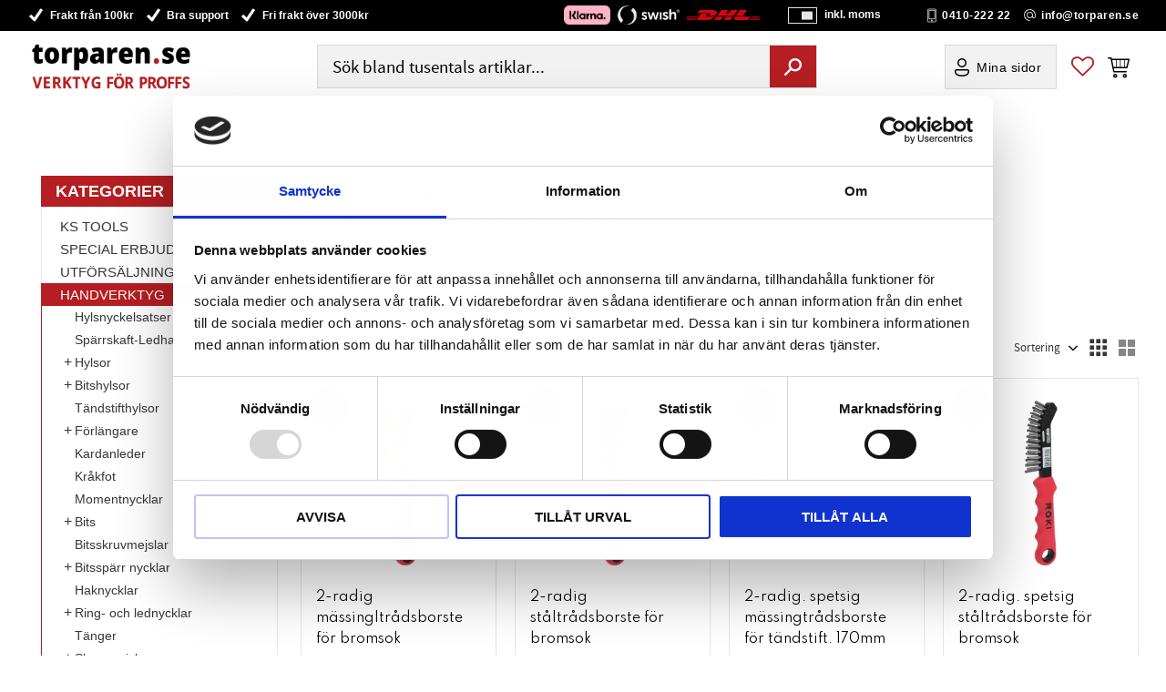

--- FILE ---
content_type: text/html; charset=UTF-8
request_url: https://www.torparen.se/category/stalborstar
body_size: 25378
content:
<!DOCTYPE html>
<html
     id="product-list-page"    class="no-js customer-accounts-enabled has-favorite-cart pricelist-1 incl-vat product-page-with-photoswipe has-sidebar root-category-236 category-406 theme-color-scheme-0 theme-background-pattern-0"
    lang="sv"
    dir="ltr"
    data-country="SE"
    data-currency="SEK"
>

    <head>
        <meta charset="UTF-8" />
        <title>Stålborstar</title>
                    <meta name="description" content="KS Tools, Handverktyg, Bilverktyg, " />
                <meta name="viewport" content="width=device-width, initial-scale=1" />
        
                            <link rel="shortcut icon" href="https://cdn.starwebserver.se/shops/torparens/files/logga-tools-3.jpg?_=1642520047" />
        
                                    <link rel="canonical" href="https://www.torparen.se/category/stalborstar" />
        
                        
        
                    <script type="application/ld+json">
                {"@context":"https:\/\/schema.org","@type":"BreadcrumbList","itemListElement":[{"@type":"ListItem","position":1,"name":"HANDVERKTYG","item":"https:\/\/www.torparen.se\/category\/handverktyg"},{"@type":"ListItem","position":2,"name":"Sk\u00e4rverktyg","item":"https:\/\/www.torparen.se\/category\/skarverktyg"},{"@type":"ListItem","position":3,"name":"St\u00e5lborstar","item":"https:\/\/www.torparen.se\/category\/stalborstar"}]}            </script>
        
                        
                <link rel="stylesheet" href="https://cdn.starwebserver.se/61980/css/shop/shop.combined.min.css" />
                                            <link rel="stylesheet" href="https://cdn.starwebserver.se/61980/css/shop/related-products-popup.min.css" />
                                            <link rel="preconnect" href="https://fonts.googleapis.com">
<link rel="preconnect" href="https://fonts.gstatic.com" crossorigin>

<link href="https://fonts.googleapis.com/css2?family=Spartan:wght@300;400;700&display=swap" rel="stylesheet">
<meta name="google-site-verification"
content="hfH3Yx9PgZFv4IzTTIlFDSO4Anpfb9MQbf3bgZRZhfE" />        
                            <link rel="stylesheet" href="https://cdn.starwebserver.se/61980/themes/william/css/theme-plugins.combined.min.css" />
                    <link rel="stylesheet" href="https://cdn.starwebserver.se/61980/themes/william/css/theme.min.css" />
        
                    <link rel="stylesheet" href="https://cdn.starwebserver.se/shops/torparens/themes/william/css/shop-custom.min.css?_=1747666245" />
        
                <link href="https://fonts.googleapis.com/icon?family=Material+Icons" rel="stylesheet">

                <script>
            var docElement = document.documentElement;
            docElement.className = docElement.className.replace('no-js', 'js');
            eval(decodeURIComponent(Array.prototype.map.call(atob('dmFyIGQ9J3d3dy50b3JwYXJlbi5zZSc7dmFyIGU9J3d3dy50b3JwYXJlbi5zZSc7aWYod2luZG93LmxvY2F0aW9uLmhvc3RuYW1lICE9IGQgJiYgd2luZG93LmxvY2F0aW9uLmhvc3RuYW1lICE9IGUpe3dpbmRvdy5sb2NhdGlvbj0naHR0cDovLycrZDt9'), function(c) {
                    return '%' + ('00' + c.charCodeAt(0).toString(16)).slice(-2)
                }).join('')));        </script>

                                            <meta property="og:site_name" content="Torparens Tools" />
                                                <meta property="og:type" content="website" />
                                                <meta property="og:locale" content="sv_SE" />
                                                <meta property="og:title" content="Stålborstar" />
                                                <meta property="og:url" content="https://www.torparen.se/category/stalborstar" />
                                                <meta property="og:image" content="https://cdn.starwebserver.se/shops/torparens/files/201-2320.webp?_=1740075373" />
                            <meta name="sws:no-image-url" content="https://cdn.starwebserver.se/img/no-image.png" />

        
        
        
        <script>
            var ecommerceContainerIdToProducts = {};

                      
                            
                                    window.dataLayer = window.dataLayer || [];
                    dataLayer.push({ecommerce: null});
                    dataLayer.push(
                        {event: 'view_item_list', ecommerce: {"item_list_id":"category406","item_list_name":"St\u00e5lborstar","items":[{"item_id":"201.2322","item_name":"2-radig m\u00e4ssingltr\u00e5dsborste f\u00f6r bromsok","item_list_id":"category406","item_list_name":"St\u00e5lborstar","currency":"SEK","price":263,"quantity":1,"index":1,"item_category":"St\u00e5lborstar","item_category2":"KS TOOLS"},{"item_id":"201.2320","item_name":"2-radig st\u00e5ltr\u00e5dsborste f\u00f6r bromsok","item_list_id":"category406","item_list_name":"St\u00e5lborstar","currency":"SEK","price":175,"quantity":1,"index":2,"item_category":"St\u00e5lborstar","item_category2":"KS TOOLS"},{"item_id":"201.2316","item_name":"2-radig. spetsig m\u00e4ssingtr\u00e5dsborste f\u00f6r t\u00e4ndstift. 170mm","item_list_id":"category406","item_list_name":"St\u00e5lborstar","currency":"SEK","price":38,"quantity":1,"index":3,"item_category":"St\u00e5lborstar","item_category2":"KS TOOLS"},{"item_id":"201.2321","item_name":"2-radig. spetsig st\u00e5ltr\u00e5dsborste f\u00f6r bromsok","item_list_id":"category406","item_list_name":"St\u00e5lborstar","currency":"SEK","price":175,"quantity":1,"index":4,"item_category":"St\u00e5lborstar","item_category2":"KS TOOLS"},{"item_id":"201.2315","item_name":"2-radig. spetsig st\u00e5ltr\u00e5dsborste f\u00f6r t\u00e4ndstift. 170mm","item_list_id":"category406","item_list_name":"St\u00e5lborstar","currency":"SEK","price":25,"quantity":1,"index":5,"item_category":"St\u00e5lborstar","item_category2":"KS TOOLS"},{"item_id":"201.2326","item_name":"3-radig handm\u00e4ssingborste. 285mm","item_list_id":"category406","item_list_name":"St\u00e5lborstar","currency":"SEK","price":225,"quantity":1,"index":6,"item_category":"St\u00e5lborstar","item_category2":"KS TOOLS"},{"item_id":"201.2305","item_name":"3-radig handst\u00e5lborste. 290mm","item_list_id":"category406","item_list_name":"St\u00e5lborstar","currency":"SEK","price":63,"quantity":1,"index":7,"item_category":"St\u00e5lborstar","item_category2":"KS TOOLS"},{"item_id":"201.2310","item_name":"3-radig handst\u00e5lborste. rostfritt st\u00e5l. 290mm","item_list_id":"category406","item_list_name":"St\u00e5lborstar","currency":"SEK","price":63,"quantity":1,"index":8,"item_category":"St\u00e5lborstar","item_category2":"KS TOOLS"},{"item_id":"201.2311","item_name":"4-radig handst\u00e5lborste. 290mm","item_list_id":"category406","item_list_name":"St\u00e5lborstar","currency":"SEK","price":63,"quantity":1,"index":9,"item_category":"St\u00e5lborstar","item_category2":"KS TOOLS"},{"item_id":"201.2306","item_name":"4-radig handst\u00e5lborste. rostfritt st\u00e5l. 290mm","item_list_id":"category406","item_list_name":"St\u00e5lborstar","currency":"SEK","price":75,"quantity":1,"index":10,"item_category":"St\u00e5lborstar","item_category2":"KS TOOLS"},{"item_id":"201.2325","item_name":"4-radig handst\u00e5ltr\u00e5dsborste. 285mm","item_list_id":"category406","item_list_name":"St\u00e5lborstar","currency":"SEK","price":175,"quantity":1,"index":11,"item_category":"St\u00e5lborstar","item_category2":"KS TOOLS"},{"item_id":"700.1197","item_name":"Batteripol- och kl\u00e4mreng\u00f6ringsborste. 120 mm","item_list_id":"category406","item_list_name":"St\u00e5lborstar","currency":"SEK","price":120,"quantity":1,"index":12,"item_category":"KS TOOLS","item_category2":"Batteri","item_category3":"St\u00e5lborstar","item_category4":"Lastbilsverktyg"},{"item_id":"161.0001","item_name":"Filborste. 250\u00a0mm","item_list_id":"category406","item_list_name":"St\u00e5lborstar","currency":"SEK","price":125,"quantity":1,"index":13,"item_category":"St\u00e5lborstar","item_category2":"KS TOOLS"},{"item_id":"201.2340","item_name":"M\u00e4ssingstr\u00e5d-bromsok-tr\u00e5dborste 2-rader. v\u00e5gig","item_list_id":"category406","item_list_name":"St\u00e5lborstar","currency":"SEK","price":129,"quantity":1,"index":14,"item_category":"St\u00e5lborstar","item_category2":"KS TOOLS"},{"item_id":"201.2335","item_name":"St\u00e5ltr\u00e5d-bromsok-tr\u00e5dborste 2-raders. rak","item_list_id":"category406","item_list_name":"St\u00e5lborstar","currency":"SEK","price":76,"quantity":1,"index":15,"item_category":"St\u00e5lborstar","item_category2":"KS TOOLS"},{"item_id":"340.0022","item_name":"St\u00e5ltr\u00e5dskrukborste 0.5mm. \u00d8 65mm","item_list_id":"category406","item_list_name":"St\u00e5lborstar","currency":"SEK","price":125,"quantity":1,"index":16,"item_category":"St\u00e5lborstar","item_category2":"KS TOOLS"},{"item_id":"340.0024","item_name":"St\u00e5ltr\u00e5dskrukborste 0.5mm. \u00d8 90mm","item_list_id":"category406","item_list_name":"St\u00e5lborstar","currency":"SEK","price":165,"quantity":1,"index":17,"item_category":"St\u00e5lborstar","item_category2":"KS TOOLS"},{"item_id":"340.0048","item_name":"kilformad st\u00e5ltr\u00e5dsrundborste 0.5mm. \u00d8 100mm","item_list_id":"category406","item_list_name":"St\u00e5lborstar","currency":"SEK","price":125,"quantity":1,"index":18,"item_category":"St\u00e5lborstar","item_category2":"KS TOOLS"},{"item_id":"340.0049","item_name":"kilformad st\u00e5ltr\u00e5dsrundborste 0.5mm. \u00d8 115mm","item_list_id":"category406","item_list_name":"St\u00e5lborstar","currency":"SEK","price":125,"quantity":1,"index":19,"item_category":"St\u00e5lborstar","item_category2":"KS TOOLS"},{"item_id":"201.2302","item_name":"m\u00e4ssingstr\u00e5dsborste f\u00f6r alla \u00e4ndam\u00e5l. 250mm","item_list_id":"category406","item_list_name":"St\u00e5lborstar","currency":"SEK","price":75,"quantity":1,"index":20,"item_category":"St\u00e5lborstar","item_category2":"KS TOOLS"},{"item_id":"340.0033","item_name":"rostfri st\u00e5ltr\u00e5dsborste 0.3mm. \u00d8 38mm","item_list_id":"category406","item_list_name":"St\u00e5lborstar","currency":"SEK","price":113,"quantity":1,"index":21,"item_category":"St\u00e5lborstar","item_category2":"KS TOOLS"},{"item_id":"340.0012","item_name":"rostfri st\u00e5ltr\u00e5dsborste 0.3mm. \u00d8 50mm","item_list_id":"category406","item_list_name":"St\u00e5lborstar","currency":"SEK","price":75,"quantity":1,"index":22,"item_category":"Karosseri- och kup\u00e9verktyg","item_category2":"St\u00e5lborstar","item_category3":"KS TOOLS"},{"item_id":"340.0034","item_name":"rostfri st\u00e5ltr\u00e5dsborste 0.3mm. \u00d8 50mm","item_list_id":"category406","item_list_name":"St\u00e5lborstar","currency":"SEK","price":100,"quantity":1,"index":23,"item_category":"St\u00e5lborstar","item_category2":"KS TOOLS"},{"item_id":"340.0035","item_name":"rostfri st\u00e5ltr\u00e5dsborste 0.3mm. \u00d8 63mm","item_list_id":"category406","item_list_name":"St\u00e5lborstar","currency":"SEK","price":125,"quantity":1,"index":24,"item_category":"St\u00e5lborstar","item_category2":"KS TOOLS"},{"item_id":"340.0014","item_name":"rostfri st\u00e5ltr\u00e5dsborste 0.3mm. \u00d8 75mm","item_list_id":"category406","item_list_name":"St\u00e5lborstar","currency":"SEK","price":100,"quantity":1,"index":25,"item_category":"Karosseri- och kup\u00e9verktyg","item_category2":"St\u00e5lborstar","item_category3":"KS TOOLS"},{"item_id":"340.0037","item_name":"rostfri st\u00e5ltr\u00e5dsborste 0.3mm. \u00d8 75mm","item_list_id":"category406","item_list_name":"St\u00e5lborstar","currency":"SEK","price":165,"quantity":1,"index":26,"item_category":"St\u00e5lborstar","item_category2":"KS TOOLS"},{"item_id":"340.0016","item_name":"st\u00e5ltr\u00e5ds-penselborste 0.3mm. \u00d8 19mm","item_list_id":"category406","item_list_name":"St\u00e5lborstar","currency":"SEK","price":113,"quantity":1,"index":27,"item_category":"St\u00e5lborstar","item_category2":"KS TOOLS"},{"item_id":"340.0017","item_name":"st\u00e5ltr\u00e5ds-penselborste 0.3mm. \u00d8 25mm","item_list_id":"category406","item_list_name":"St\u00e5lborstar","currency":"SEK","price":113,"quantity":1,"index":28,"item_category":"St\u00e5lborstar","item_category2":"KS TOOLS"},{"item_id":"340.0018","item_name":"st\u00e5ltr\u00e5ds-penselborste 0.3mm. \u00d8 30mm","item_list_id":"category406","item_list_name":"St\u00e5lborstar","currency":"SEK","price":113,"quantity":1,"index":29,"item_category":"St\u00e5lborstar","item_category2":"KS TOOLS"},{"item_id":"340.0019","item_name":"st\u00e5ltr\u00e5ds-penselborste 0.5mm. \u00d8 19mm","item_list_id":"category406","item_list_name":"St\u00e5lborstar","currency":"SEK","price":100,"quantity":1,"index":30,"item_category":"Karosseri- och kup\u00e9verktyg","item_category2":"St\u00e5lborstar","item_category3":"KS TOOLS"},{"item_id":"340.0020","item_name":"st\u00e5ltr\u00e5ds-penselborste 0.5mm. \u00d8 25mm","item_list_id":"category406","item_list_name":"St\u00e5lborstar","currency":"SEK","price":100,"quantity":1,"index":31,"item_category":"Karosseri- och kup\u00e9verktyg","item_category2":"St\u00e5lborstar","item_category3":"KS TOOLS"},{"item_id":"340.0021","item_name":"st\u00e5ltr\u00e5ds-penselborste 0.5mm. \u00d8 30mm","item_list_id":"category406","item_list_name":"St\u00e5lborstar","currency":"SEK","price":100,"quantity":1,"index":32,"item_category":"Karosseri- och kup\u00e9verktyg","item_category2":"St\u00e5lborstar","item_category3":"KS TOOLS"},{"item_id":"340.0001","item_name":"st\u00e5ltr\u00e5dsborste 0.3mm. \u00d8 38mm","item_list_id":"category406","item_list_name":"St\u00e5lborstar","currency":"SEK","price":63,"quantity":1,"index":33,"item_category":"Karosseri- och kup\u00e9verktyg","item_category2":"St\u00e5lborstar","item_category3":"KS TOOLS"},{"item_id":"340.0002","item_name":"st\u00e5ltr\u00e5dsborste 0.3mm. \u00d8 50mm","item_list_id":"category406","item_list_name":"St\u00e5lborstar","currency":"SEK","price":75,"quantity":1,"index":34,"item_category":"Karosseri- och kup\u00e9verktyg","item_category2":"St\u00e5lborstar","item_category3":"KS TOOLS"},{"item_id":"340.0003","item_name":"st\u00e5ltr\u00e5dsborste 0.3mm. \u00d8 63mm","item_list_id":"category406","item_list_name":"St\u00e5lborstar","currency":"SEK","price":75,"quantity":1,"index":35,"item_category":"Karosseri- och kup\u00e9verktyg","item_category2":"St\u00e5lborstar","item_category3":"KS TOOLS"},{"item_id":"340.0004","item_name":"st\u00e5ltr\u00e5dsborste 0.3mm. \u00d8 75mm","item_list_id":"category406","item_list_name":"St\u00e5lborstar","currency":"SEK","price":75,"quantity":1,"index":36,"item_category":"Karosseri- och kup\u00e9verktyg","item_category2":"St\u00e5lborstar","item_category3":"KS TOOLS"},{"item_id":"201.2300","item_name":"st\u00e5ltr\u00e5dsborste f\u00f6r alla \u00e4ndam\u00e5l. 250mm","item_list_id":"category406","item_list_name":"St\u00e5lborstar","currency":"SEK","price":63,"quantity":1,"index":37,"item_category":"St\u00e5lborstar","item_category2":"KS TOOLS"},{"item_id":"340.0028","item_name":"st\u00e5ltr\u00e5dsborstskiva 0.3mm. \u00d8 38mm","item_list_id":"category406","item_list_name":"St\u00e5lborstar","currency":"SEK","price":75,"quantity":1,"index":38,"item_category":"Karosseri- och kup\u00e9verktyg","item_category2":"St\u00e5lborstar","item_category3":"KS TOOLS"},{"item_id":"340.0029","item_name":"st\u00e5ltr\u00e5dsborstskiva 0.3mm. \u00d8 50mm","item_list_id":"category406","item_list_name":"St\u00e5lborstar","currency":"SEK","price":75,"quantity":1,"index":39,"item_category":"St\u00e5lborstar","item_category2":"KS TOOLS"},{"item_id":"340.0030","item_name":"st\u00e5ltr\u00e5dsborstskiva 0.3mm. \u00d8 63mm","item_list_id":"category406","item_list_name":"St\u00e5lborstar","currency":"SEK","price":75,"quantity":1,"index":40,"item_category":"St\u00e5lborstar","item_category2":"KS TOOLS"},{"item_id":"340.0032","item_name":"st\u00e5ltr\u00e5dsborstskiva 0.3mm. \u00d8 75mm","item_list_id":"category406","item_list_name":"St\u00e5lborstar","currency":"SEK","price":100,"quantity":1,"index":41,"item_category":"St\u00e5lborstar","item_category2":"KS TOOLS"},{"item_id":"340.0038","item_name":"st\u00e5ltr\u00e5dsrundborste 0.3mm. \u00d8 75mm","item_list_id":"category406","item_list_name":"St\u00e5lborstar","currency":"SEK","price":113,"quantity":1,"index":42,"item_category":"St\u00e5lborstar","item_category2":"KS TOOLS"},{"item_id":"340.0041","item_name":"st\u00e5ltr\u00e5dsrundborste 0.5mm. \u00d8 100mm","item_list_id":"category406","item_list_name":"St\u00e5lborstar","currency":"SEK","price":138,"quantity":1,"index":43,"item_category":"St\u00e5lborstar","item_category2":"KS TOOLS"},{"item_id":"340.0042","item_name":"st\u00e5ltr\u00e5dsrundborste 0.5mm. \u00d8 115mm","item_list_id":"category406","item_list_name":"St\u00e5lborstar","currency":"SEK","price":138,"quantity":1,"index":44,"item_category":"St\u00e5lborstar","item_category2":"KS TOOLS"},{"item_id":"340.0043","item_name":"st\u00e5ltr\u00e5dsrundborste 0.5mm. \u00d8 125mm","item_list_id":"category406","item_list_name":"St\u00e5lborstar","currency":"SEK","price":165,"quantity":1,"index":45,"item_category":"St\u00e5lborstar"},{"item_id":"340.0039","item_name":"st\u00e5ltr\u00e5dsrundborste 0.5mm. \u00d8 75mm","item_list_id":"category406","item_list_name":"St\u00e5lborstar","currency":"SEK","price":113,"quantity":1,"index":46,"item_category":"St\u00e5lborstar","item_category2":"KS TOOLS"}]}}
                    );
                            
            // use Object.assign to cast empty array to object
            ecommerceContainerIdToProducts = Object.assign({}, {"category406":{"201.2322":{"item_id":"201.2322","item_name":"2-radig m\u00e4ssingltr\u00e5dsborste f\u00f6r bromsok","item_list_id":"category406","item_list_name":"St\u00e5lborstar","currency":"SEK","price":263,"quantity":1,"index":1,"item_category":"St\u00e5lborstar","item_category2":"KS TOOLS"},"201.2320":{"item_id":"201.2320","item_name":"2-radig st\u00e5ltr\u00e5dsborste f\u00f6r bromsok","item_list_id":"category406","item_list_name":"St\u00e5lborstar","currency":"SEK","price":175,"quantity":1,"index":2,"item_category":"St\u00e5lborstar","item_category2":"KS TOOLS"},"201.2316":{"item_id":"201.2316","item_name":"2-radig. spetsig m\u00e4ssingtr\u00e5dsborste f\u00f6r t\u00e4ndstift. 170mm","item_list_id":"category406","item_list_name":"St\u00e5lborstar","currency":"SEK","price":38,"quantity":1,"index":3,"item_category":"St\u00e5lborstar","item_category2":"KS TOOLS"},"201.2321":{"item_id":"201.2321","item_name":"2-radig. spetsig st\u00e5ltr\u00e5dsborste f\u00f6r bromsok","item_list_id":"category406","item_list_name":"St\u00e5lborstar","currency":"SEK","price":175,"quantity":1,"index":4,"item_category":"St\u00e5lborstar","item_category2":"KS TOOLS"},"201.2315":{"item_id":"201.2315","item_name":"2-radig. spetsig st\u00e5ltr\u00e5dsborste f\u00f6r t\u00e4ndstift. 170mm","item_list_id":"category406","item_list_name":"St\u00e5lborstar","currency":"SEK","price":25,"quantity":1,"index":5,"item_category":"St\u00e5lborstar","item_category2":"KS TOOLS"},"201.2326":{"item_id":"201.2326","item_name":"3-radig handm\u00e4ssingborste. 285mm","item_list_id":"category406","item_list_name":"St\u00e5lborstar","currency":"SEK","price":225,"quantity":1,"index":6,"item_category":"St\u00e5lborstar","item_category2":"KS TOOLS"},"201.2305":{"item_id":"201.2305","item_name":"3-radig handst\u00e5lborste. 290mm","item_list_id":"category406","item_list_name":"St\u00e5lborstar","currency":"SEK","price":63,"quantity":1,"index":7,"item_category":"St\u00e5lborstar","item_category2":"KS TOOLS"},"201.2310":{"item_id":"201.2310","item_name":"3-radig handst\u00e5lborste. rostfritt st\u00e5l. 290mm","item_list_id":"category406","item_list_name":"St\u00e5lborstar","currency":"SEK","price":63,"quantity":1,"index":8,"item_category":"St\u00e5lborstar","item_category2":"KS TOOLS"},"201.2311":{"item_id":"201.2311","item_name":"4-radig handst\u00e5lborste. 290mm","item_list_id":"category406","item_list_name":"St\u00e5lborstar","currency":"SEK","price":63,"quantity":1,"index":9,"item_category":"St\u00e5lborstar","item_category2":"KS TOOLS"},"201.2306":{"item_id":"201.2306","item_name":"4-radig handst\u00e5lborste. rostfritt st\u00e5l. 290mm","item_list_id":"category406","item_list_name":"St\u00e5lborstar","currency":"SEK","price":75,"quantity":1,"index":10,"item_category":"St\u00e5lborstar","item_category2":"KS TOOLS"},"201.2325":{"item_id":"201.2325","item_name":"4-radig handst\u00e5ltr\u00e5dsborste. 285mm","item_list_id":"category406","item_list_name":"St\u00e5lborstar","currency":"SEK","price":175,"quantity":1,"index":11,"item_category":"St\u00e5lborstar","item_category2":"KS TOOLS"},"700.1197":{"item_id":"700.1197","item_name":"Batteripol- och kl\u00e4mreng\u00f6ringsborste. 120 mm","item_list_id":"category406","item_list_name":"St\u00e5lborstar","currency":"SEK","price":120,"quantity":1,"index":12,"item_category":"KS TOOLS","item_category2":"Batteri","item_category3":"St\u00e5lborstar","item_category4":"Lastbilsverktyg"},"161.0001":{"item_id":"161.0001","item_name":"Filborste. 250\u00a0mm","item_list_id":"category406","item_list_name":"St\u00e5lborstar","currency":"SEK","price":125,"quantity":1,"index":13,"item_category":"St\u00e5lborstar","item_category2":"KS TOOLS"},"201.2340":{"item_id":"201.2340","item_name":"M\u00e4ssingstr\u00e5d-bromsok-tr\u00e5dborste 2-rader. v\u00e5gig","item_list_id":"category406","item_list_name":"St\u00e5lborstar","currency":"SEK","price":129,"quantity":1,"index":14,"item_category":"St\u00e5lborstar","item_category2":"KS TOOLS"},"201.2335":{"item_id":"201.2335","item_name":"St\u00e5ltr\u00e5d-bromsok-tr\u00e5dborste 2-raders. rak","item_list_id":"category406","item_list_name":"St\u00e5lborstar","currency":"SEK","price":76,"quantity":1,"index":15,"item_category":"St\u00e5lborstar","item_category2":"KS TOOLS"},"340.0022":{"item_id":"340.0022","item_name":"St\u00e5ltr\u00e5dskrukborste 0.5mm. \u00d8 65mm","item_list_id":"category406","item_list_name":"St\u00e5lborstar","currency":"SEK","price":125,"quantity":1,"index":16,"item_category":"St\u00e5lborstar","item_category2":"KS TOOLS"},"340.0024":{"item_id":"340.0024","item_name":"St\u00e5ltr\u00e5dskrukborste 0.5mm. \u00d8 90mm","item_list_id":"category406","item_list_name":"St\u00e5lborstar","currency":"SEK","price":165,"quantity":1,"index":17,"item_category":"St\u00e5lborstar","item_category2":"KS TOOLS"},"340.0048":{"item_id":"340.0048","item_name":"kilformad st\u00e5ltr\u00e5dsrundborste 0.5mm. \u00d8 100mm","item_list_id":"category406","item_list_name":"St\u00e5lborstar","currency":"SEK","price":125,"quantity":1,"index":18,"item_category":"St\u00e5lborstar","item_category2":"KS TOOLS"},"340.0049":{"item_id":"340.0049","item_name":"kilformad st\u00e5ltr\u00e5dsrundborste 0.5mm. \u00d8 115mm","item_list_id":"category406","item_list_name":"St\u00e5lborstar","currency":"SEK","price":125,"quantity":1,"index":19,"item_category":"St\u00e5lborstar","item_category2":"KS TOOLS"},"201.2302":{"item_id":"201.2302","item_name":"m\u00e4ssingstr\u00e5dsborste f\u00f6r alla \u00e4ndam\u00e5l. 250mm","item_list_id":"category406","item_list_name":"St\u00e5lborstar","currency":"SEK","price":75,"quantity":1,"index":20,"item_category":"St\u00e5lborstar","item_category2":"KS TOOLS"},"340.0033":{"item_id":"340.0033","item_name":"rostfri st\u00e5ltr\u00e5dsborste 0.3mm. \u00d8 38mm","item_list_id":"category406","item_list_name":"St\u00e5lborstar","currency":"SEK","price":113,"quantity":1,"index":21,"item_category":"St\u00e5lborstar","item_category2":"KS TOOLS"},"340.0012":{"item_id":"340.0012","item_name":"rostfri st\u00e5ltr\u00e5dsborste 0.3mm. \u00d8 50mm","item_list_id":"category406","item_list_name":"St\u00e5lborstar","currency":"SEK","price":75,"quantity":1,"index":22,"item_category":"Karosseri- och kup\u00e9verktyg","item_category2":"St\u00e5lborstar","item_category3":"KS TOOLS"},"340.0034":{"item_id":"340.0034","item_name":"rostfri st\u00e5ltr\u00e5dsborste 0.3mm. \u00d8 50mm","item_list_id":"category406","item_list_name":"St\u00e5lborstar","currency":"SEK","price":100,"quantity":1,"index":23,"item_category":"St\u00e5lborstar","item_category2":"KS TOOLS"},"340.0035":{"item_id":"340.0035","item_name":"rostfri st\u00e5ltr\u00e5dsborste 0.3mm. \u00d8 63mm","item_list_id":"category406","item_list_name":"St\u00e5lborstar","currency":"SEK","price":125,"quantity":1,"index":24,"item_category":"St\u00e5lborstar","item_category2":"KS TOOLS"},"340.0014":{"item_id":"340.0014","item_name":"rostfri st\u00e5ltr\u00e5dsborste 0.3mm. \u00d8 75mm","item_list_id":"category406","item_list_name":"St\u00e5lborstar","currency":"SEK","price":100,"quantity":1,"index":25,"item_category":"Karosseri- och kup\u00e9verktyg","item_category2":"St\u00e5lborstar","item_category3":"KS TOOLS"},"340.0037":{"item_id":"340.0037","item_name":"rostfri st\u00e5ltr\u00e5dsborste 0.3mm. \u00d8 75mm","item_list_id":"category406","item_list_name":"St\u00e5lborstar","currency":"SEK","price":165,"quantity":1,"index":26,"item_category":"St\u00e5lborstar","item_category2":"KS TOOLS"},"340.0016":{"item_id":"340.0016","item_name":"st\u00e5ltr\u00e5ds-penselborste 0.3mm. \u00d8 19mm","item_list_id":"category406","item_list_name":"St\u00e5lborstar","currency":"SEK","price":113,"quantity":1,"index":27,"item_category":"St\u00e5lborstar","item_category2":"KS TOOLS"},"340.0017":{"item_id":"340.0017","item_name":"st\u00e5ltr\u00e5ds-penselborste 0.3mm. \u00d8 25mm","item_list_id":"category406","item_list_name":"St\u00e5lborstar","currency":"SEK","price":113,"quantity":1,"index":28,"item_category":"St\u00e5lborstar","item_category2":"KS TOOLS"},"340.0018":{"item_id":"340.0018","item_name":"st\u00e5ltr\u00e5ds-penselborste 0.3mm. \u00d8 30mm","item_list_id":"category406","item_list_name":"St\u00e5lborstar","currency":"SEK","price":113,"quantity":1,"index":29,"item_category":"St\u00e5lborstar","item_category2":"KS TOOLS"},"340.0019":{"item_id":"340.0019","item_name":"st\u00e5ltr\u00e5ds-penselborste 0.5mm. \u00d8 19mm","item_list_id":"category406","item_list_name":"St\u00e5lborstar","currency":"SEK","price":100,"quantity":1,"index":30,"item_category":"Karosseri- och kup\u00e9verktyg","item_category2":"St\u00e5lborstar","item_category3":"KS TOOLS"},"340.0020":{"item_id":"340.0020","item_name":"st\u00e5ltr\u00e5ds-penselborste 0.5mm. \u00d8 25mm","item_list_id":"category406","item_list_name":"St\u00e5lborstar","currency":"SEK","price":100,"quantity":1,"index":31,"item_category":"Karosseri- och kup\u00e9verktyg","item_category2":"St\u00e5lborstar","item_category3":"KS TOOLS"},"340.0021":{"item_id":"340.0021","item_name":"st\u00e5ltr\u00e5ds-penselborste 0.5mm. \u00d8 30mm","item_list_id":"category406","item_list_name":"St\u00e5lborstar","currency":"SEK","price":100,"quantity":1,"index":32,"item_category":"Karosseri- och kup\u00e9verktyg","item_category2":"St\u00e5lborstar","item_category3":"KS TOOLS"},"340.0001":{"item_id":"340.0001","item_name":"st\u00e5ltr\u00e5dsborste 0.3mm. \u00d8 38mm","item_list_id":"category406","item_list_name":"St\u00e5lborstar","currency":"SEK","price":63,"quantity":1,"index":33,"item_category":"Karosseri- och kup\u00e9verktyg","item_category2":"St\u00e5lborstar","item_category3":"KS TOOLS"},"340.0002":{"item_id":"340.0002","item_name":"st\u00e5ltr\u00e5dsborste 0.3mm. \u00d8 50mm","item_list_id":"category406","item_list_name":"St\u00e5lborstar","currency":"SEK","price":75,"quantity":1,"index":34,"item_category":"Karosseri- och kup\u00e9verktyg","item_category2":"St\u00e5lborstar","item_category3":"KS TOOLS"},"340.0003":{"item_id":"340.0003","item_name":"st\u00e5ltr\u00e5dsborste 0.3mm. \u00d8 63mm","item_list_id":"category406","item_list_name":"St\u00e5lborstar","currency":"SEK","price":75,"quantity":1,"index":35,"item_category":"Karosseri- och kup\u00e9verktyg","item_category2":"St\u00e5lborstar","item_category3":"KS TOOLS"},"340.0004":{"item_id":"340.0004","item_name":"st\u00e5ltr\u00e5dsborste 0.3mm. \u00d8 75mm","item_list_id":"category406","item_list_name":"St\u00e5lborstar","currency":"SEK","price":75,"quantity":1,"index":36,"item_category":"Karosseri- och kup\u00e9verktyg","item_category2":"St\u00e5lborstar","item_category3":"KS TOOLS"},"201.2300":{"item_id":"201.2300","item_name":"st\u00e5ltr\u00e5dsborste f\u00f6r alla \u00e4ndam\u00e5l. 250mm","item_list_id":"category406","item_list_name":"St\u00e5lborstar","currency":"SEK","price":63,"quantity":1,"index":37,"item_category":"St\u00e5lborstar","item_category2":"KS TOOLS"},"340.0028":{"item_id":"340.0028","item_name":"st\u00e5ltr\u00e5dsborstskiva 0.3mm. \u00d8 38mm","item_list_id":"category406","item_list_name":"St\u00e5lborstar","currency":"SEK","price":75,"quantity":1,"index":38,"item_category":"Karosseri- och kup\u00e9verktyg","item_category2":"St\u00e5lborstar","item_category3":"KS TOOLS"},"340.0029":{"item_id":"340.0029","item_name":"st\u00e5ltr\u00e5dsborstskiva 0.3mm. \u00d8 50mm","item_list_id":"category406","item_list_name":"St\u00e5lborstar","currency":"SEK","price":75,"quantity":1,"index":39,"item_category":"St\u00e5lborstar","item_category2":"KS TOOLS"},"340.0030":{"item_id":"340.0030","item_name":"st\u00e5ltr\u00e5dsborstskiva 0.3mm. \u00d8 63mm","item_list_id":"category406","item_list_name":"St\u00e5lborstar","currency":"SEK","price":75,"quantity":1,"index":40,"item_category":"St\u00e5lborstar","item_category2":"KS TOOLS"},"340.0032":{"item_id":"340.0032","item_name":"st\u00e5ltr\u00e5dsborstskiva 0.3mm. \u00d8 75mm","item_list_id":"category406","item_list_name":"St\u00e5lborstar","currency":"SEK","price":100,"quantity":1,"index":41,"item_category":"St\u00e5lborstar","item_category2":"KS TOOLS"},"340.0038":{"item_id":"340.0038","item_name":"st\u00e5ltr\u00e5dsrundborste 0.3mm. \u00d8 75mm","item_list_id":"category406","item_list_name":"St\u00e5lborstar","currency":"SEK","price":113,"quantity":1,"index":42,"item_category":"St\u00e5lborstar","item_category2":"KS TOOLS"},"340.0041":{"item_id":"340.0041","item_name":"st\u00e5ltr\u00e5dsrundborste 0.5mm. \u00d8 100mm","item_list_id":"category406","item_list_name":"St\u00e5lborstar","currency":"SEK","price":138,"quantity":1,"index":43,"item_category":"St\u00e5lborstar","item_category2":"KS TOOLS"},"340.0042":{"item_id":"340.0042","item_name":"st\u00e5ltr\u00e5dsrundborste 0.5mm. \u00d8 115mm","item_list_id":"category406","item_list_name":"St\u00e5lborstar","currency":"SEK","price":138,"quantity":1,"index":44,"item_category":"St\u00e5lborstar","item_category2":"KS TOOLS"},"340.0043":{"item_id":"340.0043","item_name":"st\u00e5ltr\u00e5dsrundborste 0.5mm. \u00d8 125mm","item_list_id":"category406","item_list_name":"St\u00e5lborstar","currency":"SEK","price":165,"quantity":1,"index":45,"item_category":"St\u00e5lborstar"},"340.0039":{"item_id":"340.0039","item_name":"st\u00e5ltr\u00e5dsrundborste 0.5mm. \u00d8 75mm","item_list_id":"category406","item_list_name":"St\u00e5lborstar","currency":"SEK","price":113,"quantity":1,"index":46,"item_category":"St\u00e5lborstar","item_category2":"KS TOOLS"}}});
                </script>

                                <script>(function(w,d,s,l,i){w[l]=w[l]||[];w[l].push({'gtm.start':
                        new Date().getTime(),event:'gtm.js'});var f=d.getElementsByTagName(s)[0],
                    j=d.createElement(s),dl=l!='dataLayer'?'&l='+l:'';j.async=true;j.src=
                    'https://www.googletagmanager.com/gtm.js?id='+i+dl;f.parentNode.insertBefore(j,f);
                })(window,document,'script','dataLayer','GTM-P7J5FX6X');
            </script>
        
            </head>
    <body>
    
                <noscript><iframe src="https://www.googletagmanager.com/ns.html?id=GTM-P7J5FX6X"
                              height="0" width="0" style="display:none;visibility:hidden"></iframe>
            </noscript>
        
        
                                <div id="page-container">

    <header id="site-header" class="site-header">
        <div class="wrapper site-header-wrapper">
            <div class="content site-header-content">

                <div class="header-items">
                    <div class="header-item header-item-1 region header-region header-region-1 has-ace-text-block has-vat-selector-block" data-region="headerTop" ><div class="block ace-text-block block-46 class-usp">
    <ul>
    <li class="usp-1">Frakt från 100kr</li>
    <li class="usp-2">Bra support</li>
    <li class="usp-3">Fri frakt över 3000kr</li>
</ul>
</div>
<div class="block ace-text-block block-50 class-paying-methods-logos-wrapper">
    <ul>
    <li class="class-paying-methods-logos class-paying-method-logo-1 klarna-logo-header">
        <img src="https://cdn.starwebserver.se/shops/torparens/files/klarna_marketingbadge_pink_rgb.png" srcset="https://cdn.starwebserver.se/shops/torparens/files/klarna_marketingbadge_pink_rgb.png 1x" alt="" class="" height="" width="">
    </li>
    
    <li class="class-paying-methods-logos class-paying-method-logo-1 swish-logo-header"><img src="https://cdn.starwebserver.se/shops/torparens/files/swish-white.png" srcset="https://cdn.starwebserver.se/shops/torparens/files/swish-white.png 1x" alt="" class="" height="" width="">
    </li>
    
    <li class="class-paying-methods-logos class-paying-method-logo-2 dhl-logo-header">
        <img src="https://cdn.starwebserver.se/shops/torparens/files/dhl-original.png" srcset="https://cdn.starwebserver.se/shops/torparens/files/dhl-original.png 1x" alt="" class="" height="" width="">
    </li>
    
</ul>
</div>
    <div class="block vat-selector-block block-34">
        <p>
            Priser visas <a href="/index/set-selection?pricesInclVat=0&amp;redirectUrl=%2Fcategory%2Fstalborstar" rel="nofollow" data-replace-current-url>inkl. moms</a>        </p>
    </div>
<div class="block ace-text-block block-53 class-contact-links">
    <ul>
    <li class="contact-link-wrapper contact-link-wrapper-1"><a class="contact-link" href="tel:041022222">0410-222 22</a></li>
    <li class="contact-link-wrapper contact-link-wrapper-2"><a href="mailto:info@torparen.se" class="contact-link">info@torparen.se</a></li>
</ul>
</div>
</div>
                    <div class="header-item header-item-2">
                        <a href="https://www.torparen.se" id="home"><img id="shop-logo" src="https://cdn.starwebserver.se/shops/torparens/files/torparen-se-verktyg-for-proffs.png?_=1744873195" alt="Torparens Tools" width="510" height="135" /></a>
                        <div class="region header-region header-region-2 has-search-block has-menu-block has-cart-block" data-region="headerMiddle" ><div class="block search-block block-35 class-search-desktop">
    <h3>Sök</h3>
    <div class="content">
        <form action="/search" method="get">
            <div class="field-wrap search-type required">
                <label for="search-field-block-35" class="caption"><span>Sök produkter & kategorier</span></label>
                <div class="control">
                    <input type="search" name="q" id="search-field-block-35" class="autocomplete" value="" placeholder="Sök" data-text-header="Produkter" data-text-link="Visa alla" aria-label="Sök produkter &amp; kategorier" />
                </div>
            </div>
            <button type="submit" aria-label="Sök"><span aria-hidden="true">Sök</span></button>
        </form>
    </div>
</div><div class="block search-block block-62 class-search-mobile">
    <h3>Sök</h3>
    <div class="content">
        <form action="/search" method="get">
            <div class="field-wrap search-type required">
                <label for="search-field-block-62" class="caption"><span>Sök produkter & kategorier</span></label>
                <div class="control">
                    <input type="search" name="q" id="search-field-block-62" class="autocomplete" value="" placeholder="Sök" data-text-header="Produkter" data-text-link="Visa alla" aria-label="Sök produkter &amp; kategorier" />
                </div>
            </div>
            <button type="submit" aria-label="Sök"><span aria-hidden="true">Sök</span></button>
        </form>
    </div>
</div>
<nav class="block menu-block block-47 class-my-pages class-my-pages-desktop custom custom-menu-block" aria-label="Meny">

    
    <ul class="menu menu-level-1" role="menubar">
                                <li class="menu-item menu-item-12 menu-level-1-item "
                            data-id="12"
                            data-level="1"
                            role="none"
                        >
                            <a href="/customer"  title="Mina sidor"
                                class="menu-title menu-title-12 menu-level-1-title "
                                data-level="1"
                                role="menuitem"
                                
                            >Mina sidor</a>
            
            
                        </li>
            </ul>
</nav>

        <script type="text/x-mustache" id="nodesPartialTmpl">
    {{#nodes}}
        {{^hidden}}
            <li class="menu-item menu-item-{{nodeId}} menu-level-{{nodeLevel}}-item {{cssClasses}}{{#dynamicNode}} dynamic-menu-item{{/dynamicNode}}{{#hasChildren}} menu-item-has-children{{/hasChildren}}"
                data-id="{{nodeId}}"
                data-level="{{nodeLevel}}"
                role="none"
            >
                <a href="{{permalink}}" {{#newWindow}}target="_blank" rel="noopener"{{/newWindow}} title="{{value}}"
                    class="menu-title menu-title-{{nodeId}} menu-level-{{nodeLevel}}-title {{cssClasses}}{{#dynamicNode}} dynamic-menu-title{{/dynamicNode}}{{#hasChildren}} menu-title-has-children{{/hasChildren}}"
                    data-level="{{nodeLevel}}"
                    role="menuitem"
                    {{#hasChildren}}aria-haspopup="true" aria-expanded="false"{{/hasChildren}}
                >{{value}}</a>

                {{#hasChildren}}
                    <span class="{{#dynamicNode}}toggle-dynamic-child-menu{{/dynamicNode}}{{^dynamicNode}}toggle-static-child-menu{{/dynamicNode}} toggle-child-menu" role="button" tabindex="0" aria-label="Visa underkategorier" aria-expanded="false" aria-controls="submenu-{{nodeId}}"></span>

                    <ul class="menu menu-level-{{childNodeLevel}}" data-level="{{childNodeLevel}}" role="menu" aria-label="Underkategorier">
                        {{>nodesPartial}}
                    </ul>
                {{/hasChildren}}

            </li>
        {{/hidden}}
    {{/nodes}}
</script>
    <script type="text/x-mustache" id="menuTreeTmpl">
            {{>nodesPartial}}
        </script>
    <div class="block favorite-cart-block block-36">
        <div class="favorite block open-off-canvas-favorites" role="button" tabindex="0" aria-label="Favoriter">
            <div class="favorite-wrap">
                <span class="favorite-title visually-hidden">Favoriter</span>
                <span class="favorite-item-count quantity">
                    <span class="favorite-items-count-label visually-hidden">Antal favoriter: </span>
                    <span class="number"></span>
                </span>
            </div>
        </div>
                <div class="favorite-cart block open-off-canvas-products">
            <div class="cart-wrap">
                <div class="header favorite-cart-header" href="/checkout" role="button" tabindex="0" aria-label="Kundvagn">
                    <span class="favorite-cart-title visually-hidden">Kundvagn</span>
                    <span class="product-item-count quantity">
                        <span class="cart-items-count-label visually-hidden">Antal produkter: </span>
                        <span class="number"></span>
                    </span>
                    <span class="favorite-cart-icon" aria-hidden="true"></span>
                </div>
            </div>
            <span class="cart-item-total-price quantity hide">
                <span class="number"></span>
            </span>
        </div>
            </div> <!-- /.favorite-cart-block -->
</div>
                    </div>
                    <div class="header-item header-item-3 region header-region header-region-3 has-menu-block" data-region="header" >
<nav class="block menu-block block-65 menu-block-with-mega-dropdown-menu custom custom-menu-block" aria-label="Meny">

    
    <ul class="menu menu-level-1" role="menubar">
                                <li class="menu-item menu-item-22 menu-level-1-item "
                            data-id="22"
                            data-level="1"
                            role="none"
                        >
                            <a href="/category/fordonsverktyg"  title="Fordonsverktyg"
                                class="menu-title menu-title-22 menu-level-1-title "
                                data-level="1"
                                role="menuitem"
                                
                            >Fordonsverktyg</a>
            
            
                        </li>
                        <li class="menu-item menu-item-23 menu-level-1-item "
                            data-id="23"
                            data-level="1"
                            role="none"
                        >
                            <a href="/category/handverktyg"  title="HANDVERKTYG"
                                class="menu-title menu-title-23 menu-level-1-title "
                                data-level="1"
                                role="menuitem"
                                
                            >HANDVERKTYG</a>
            
            
                        </li>
                        <li class="menu-item menu-item-24 menu-level-1-item "
                            data-id="24"
                            data-level="1"
                            role="none"
                        >
                            <a href="/category/gnistfria-verktyg"  title="GNISTFRITT"
                                class="menu-title menu-title-24 menu-level-1-title "
                                data-level="1"
                                role="menuitem"
                                
                            >GNISTFRITT</a>
            
            
                        </li>
                        <li class="menu-item menu-item-25 menu-level-1-item "
                            data-id="25"
                            data-level="1"
                            role="none"
                        >
                            <a href="/category/rostfria-titan-verktyg"  title="ROSTFRITT &amp; TITAN"
                                class="menu-title menu-title-25 menu-level-1-title "
                                data-level="1"
                                role="menuitem"
                                
                            >ROSTFRITT &amp; TITAN</a>
            
            
                        </li>
                        <li class="menu-item menu-item-26 menu-level-1-item "
                            data-id="26"
                            data-level="1"
                            role="none"
                        >
                            <a href="/category/byggverktyg"  title="Bygg"
                                class="menu-title menu-title-26 menu-level-1-title "
                                data-level="1"
                                role="menuitem"
                                
                            >Bygg</a>
            
            
                        </li>
                        <li class="menu-item menu-item-27 menu-level-1-item "
                            data-id="27"
                            data-level="1"
                            role="none"
                        >
                            <a href="/category/handmaskiner"  title="Handmaskiner"
                                class="menu-title menu-title-27 menu-level-1-title "
                                data-level="1"
                                role="menuitem"
                                
                            >Handmaskiner</a>
            
            
                        </li>
                        <li class="menu-item menu-item-28 menu-level-1-item "
                            data-id="28"
                            data-level="1"
                            role="none"
                        >
                            <a href="/category/verkstadsutrustning"  title="Verkstad"
                                class="menu-title menu-title-28 menu-level-1-title "
                                data-level="1"
                                role="menuitem"
                                
                            >Verkstad</a>
            
            
                        </li>
            </ul>
</nav>

</div>
                </div>

            </div><!-- .content -->
        </div><!-- .wrapper -->
    </header><!-- #site-header -->

    <div id="content" class="site-content">

        <main id="main-content" aria-label="Huvudinnehåll" >

                <h1 class="page-headline">Stålborstar</h1>
<article class="region has-category-block has-category-list-block has-product-list-block has-text-block" data-region="0" >
    
    <div class="block category-block block-14" data-category-id="406">

                            <script type="text/x-mustache" id="categoryBreadcrumbPartialTmpl">
                {{#nodes}}
                    {{#isOpen}}
                        {{#openPage}}
                            <a href="{{shopUrl}}" class="breadcrumb"><span>{{name}}</span></a>
                        {{/openPage}}
                        {{^openPage}}
                            <span class="breadcrumb">{{name}}</span>
                        {{/openPage}}
                        {{>categoryBreadcrumbPartial}}
                    {{/isOpen}}
                    {{^isOpen}}
                        {{#selected}}
                            {{#openPage}}
                                <a href="{{shopUrl}}" class="breadcrumb current-breadcrumb"><span>{{name}}</span></a>
                            {{/openPage}}
                            {{^openPage}}
                                <span class="breadcrumb">{{name}}</span>
                            {{/openPage}}
                        {{/selected}}
                    {{/isOpen}}
                {{/nodes}}
            </script>
                        <div class="breadcrumbs">
                                                                <a href="/category/handverktyg" class="breadcrumb"><span>HANDVERKTYG</span></a>
                                                                        <a href="/category/skarverktyg" class="breadcrumb"><span>Skärverktyg</span></a>
                                                                                                    <a href="/category/stalborstar" class="breadcrumb current-breadcrumb"><span>Stålborstar</span></a>
                                                                                                                                                                                                    </div>
            <script type="text/x-mustache" id="rootCategoriesBreadcrumbTmpl">
                    {{>categoryBreadcrumbPartial}}
                </script>
        

                

                <div class="description category-description"></div>
    </div>

<div aria-live="polite" aria-atomic="true" class="visually-hidden favorite-status-announcer"></div>

<div class="block product-list-block block-15 has-product-filter"
    data-update-url="/category/406/get-product-list-tmpl-data"
    data-block-id="15"
>

            
<form action="#" id="search-filter" class="product-filter">

    <div class="filter-header">
        <div class="filter-menu">
            <button class="toggle-active-filters filter-menu-item" type="button">Filtrera <span id="active-filters-count"></span></button>
                            <button class="toggle-sort-order filter-menu-item" type="button">Sortera</button>
                    </div>

        <div class="active-filters">
            <a href="#" class="clear-active-filters-action">Återställ alla filter</a>
        </div>


                            <div class="sort-order-content">
                <ul class="sort-order-items">
                    <li class="sort-order-item filter-type-radio">
                        <input type="radio" name="sortOrder" value="default" id="sort-order-default-radio" class="visually-hidden" />
                        <label for="sort-order-default-radio">Sortering</label>
                    </li>
                    <li class="sort-order-item filter-type-radio">
                        <input type="radio" name="sortOrder" value="skuAsc" id="sort-order-sku-asc-radio" class="visually-hidden" />
                        <label for="sort-order-sku-asc-radio">Artikelnummer A-Ö</label>
                    </li>
                    <li class="sort-order-item filter-type-radio">
                        <input type="radio" name="sortOrder" value="skuDesc" id="sort-order-sku-desc-radio" class="visually-hidden" />
                        <label for="sort-order-sku-desc-radio">Artikelnummer Ö-A</label>
                    </li>
                    <li class="sort-order-item filter-type-radio">
                        <input type="radio" name="sortOrder" value="nameAsc" id="sort-order-name-asc-radio" class="visually-hidden" />
                        <label for="sort-order-name-asc-radio">Produktnamn A-Ö</label>
                    </li>
                    <li class="sort-order-item filter-type-radio">
                        <input type="radio" name="sortOrder" value="nameDesc" id="sort-order-name-desc-radio" class="visually-hidden" />
                        <label for="sort-order-name-desc-radio">Produktnamn Ö-A</label>
                    </li>
                    <li class="sort-order-item filter-type-radio">
                        <input type="radio" name="sortOrder" value="priceAsc" id="sort-order-price-asc-radio" class="visually-hidden" />
                        <label for="sort-order-price-asc-radio">Lägsta pris</label>
                    </li>
                    <li class="sort-order-item filter-type-radio">
                        <input type="radio" name="sortOrder" value="priceDesc" id="sort-order-price-desc-radio" class="visually-hidden" />
                        <label for="sort-order-price-desc-radio">Högsta pris</label>
                    </li>
                    <li class="sort-order-item filter-type-radio">
                        <input type="radio" name="sortOrder" value="idDesc" id="sort-order-id-desc-radio" class="visually-hidden" />
                        <label for="sort-order-id-desc-radio">Nyast</label>
                    </li>
                    <li class="sort-order-item filter-type-radio">
                        <input type="radio" name="sortOrder" value="idAsc" id="sort-order-id-asc-radio" class="visually-hidden" />
                        <label for="sort-order-id-asc-radio">Äldst</label>
                    </li>
                                            <li class="sort-order-item filter-type-radio">
                            <input type="radio" name="sortOrder" value="averageRatingDesc" id="sort-order-average-rating-desc-radio" class="visually-hidden" />
                            <label for="sort-order-average-rating-desc-radio">Kundbetyg</label>
                        </li>
                                    </ul>
            </div>
            </div>

    <ul id="filter-groups" class="filter-groups">
                    <li class="filter-group filter-group-closed filter-group-price-range">
                <h4 class="filter-group-title" role="button" tabindex="0" aria-expanded="false">
                    <span>Prisintervall</span>
                </h4>
                <div class="filter-group-content" role="region" aria-hidden="true">
                    <ul class="filter-items">
                        <li class="filter-item filter-item-type-range">
                                                        <input class="filter-type-range" type="hidden" id="price-range-field" name="pr"
                                data-min="25"
                                data-max="263"
                                data-from="25"
                                data-to="263"
                                data-from-max="262"
                                data-to-min="26"
                                data-prefix=""
                                data-suffix=" kr"
                                data-filter-item-title="Prisintervall"
                            />
                        </li>
                    </ul>
                </div>
            </li>
        
                    <li
                class="filter-group filter-group-closed filter-group-count-0 filter-group-in-stock"
                id="in-stock-filter-group"
            >

                <h4 class="filter-group-title" role="button" tabindex="0" aria-expanded="false">
                    <span>Visa endast</span>
                    <span class="filter-group-count">0</span>
                </h4>

                <div class="filter-group-content" role="region" aria-hidden="true">
                    <ul class="filter-items">
                        <li class="filter-item filter-item-count-0 filter-item-type-checkbox" >
                            <input
                                type="checkbox"
                                class="filter-type-checkbox visually-hidden"
                                id="in-stock-checkbox"
                                name="is"
                                value="Finns i lager"
                                data-filter-item-title="Finns i lager"
                            />
                            <label for="in-stock-checkbox">
                                <span class="filter-item-title">Finns i lager</span>
                                <span class="filter-item-count">0</span>
                            </label>
                        </li>

                        <li class="see-more-filter-items">
                            <a href="#a" role="button">Visa fler</a>
                        </li>
                        <li class="see-less-filter-items">
                            <a href="#a" role="button">Visa färre</a>
                        </li>
                    </ul>
                </div>
            </li>
            </ul>
</form>

<script type="text/x-mustache" id="searchFiltersTmpl">
        {{#filterGroups}}
            <li
                class="filter-group filter-group-closed filter-group-count-{{count}} {{additionalClasses}}"
                id="{{elementId}}"
            >

                <h4 class="filter-group-title" role="button" tabindex="0" aria-expanded="false">
                    <span>{{title}}</span>
                    <span class="filter-group-count">{{count}}</span>
                </h4>

                <div class="filter-group-content" role="region" aria-hidden="true">
                    <ul class="filter-items">
                        {{#filterItems}}
                        <li class="filter-item filter-item-count-{{count}} {{additionalClasses}}" {{additionalDataProperties}}>
                            <input
                                type="checkbox"
                                class="{{inputClass}} visually-hidden"
                                id="{{inputId}}"
                                name="{{inputName}}"
                                value="{{inputValue}}"
                                data-filter-item-title="{{inputDataTitle}}"
                            />
                            <label for="{{inputId}}">
                                <span class="filter-item-title">{{title}}</span>
                                <span class="filter-item-count">{{count}}</span>
                            </label>
                        </li>
                        {{/filterItems}}

                        <li class="see-more-filter-items">
                            <a href="#a" role="button">Visa fler</a>
                        </li>
                        <li class="see-less-filter-items">
                            <a href="#a" role="button">Visa färre</a>
                        </li>
                    </ul>
                </div>
            </li>
        {{/filterGroups}}
        </script>
    
    
<div class="product-list">
    
    <!-- Status announcers for screen readers - WCAG 4.1.3 -->
        <div id="cart-announcer-696e39cf62db7-1" class="cart-status-announcer visually-hidden" aria-live="polite" aria-atomic="true" role="status"></div>
    <div id="cart-announcer-696e39cf62db7-2" class="cart-status-announcer visually-hidden" aria-live="polite" aria-atomic="true" role="status"></div>

    <!-- Status announcer for screen readers - WCAG 4.1.3 -->
    <div class="gallery-layout-status-announcer visually-hidden" aria-live="polite" aria-atomic="true" role="status"></div>

            <div class="gallery-header">

            <div class="pagination single-page"></div>
                            <form action="#" class="sort-order field-wrap select-type">
                    <label for="sort-by-select" class="caption visually-hidden"><span>Välj sortering</span></label>
                    <div class="control">
                        <select id="sort-by-select" class="sort-by-select" data-selected="default">
                            <option value="default">Sortering</option>
                            <option value="nameAsc">Produktnamn A-Ö</option>
                            <option value="nameDesc">Produktnamn Ö-A</option>
                            <option value="priceAsc">Lägsta pris</option>
                            <option value="priceDesc">Högsta pris</option>
                            <option value="idDesc">Nyast</option>
                            <option value="idAsc">Äldst</option>
                            <option value="skuAsc">Artikelnummer A-Ö</option>
                            <option value="skuDesc">Artikelnummer Ö-A</option>
                                                            <option value="averageRatingDesc">Kundbetyg</option>
                                                    </select>
                    </div>
                </form>
            
                            <div class="gallery-layout" role="group" aria-labelledby="layout-label">
                    <b id="layout-label" class="layout-label visually-hidden">Välj visningsvy</b>
                    <a href="#" data-layout="4" class="current" aria-label="Liten rutnätsvy" aria-pressed="true" role="button">
                        <span class="hide">Liten rutnätsvy</span>
                    </a>
                    <a href="#" data-layout="3" aria-label="Rutnätsvy" aria-pressed="false" role="button">
                        <span class="hide">Rutnätsvy</span>
                    </a>
                    <a href="#" data-layout="1" aria-label="Listvy" aria-pressed="false" role="button">
                        <span class="hide">Listvy</span>
                    </a>
                </div>
            
        </div>
    
                        


    <ul class="products
            gallery products-gallery
            product-list-container
            gallery-layout-4                        ratings            region-search                         has-info-buy-buttons                    "
        data-ga-ecommerce-list-id="category406"
        data-block-id="15"
        >

                    
<li
    class="gallery-item save-percent has-favorite-option"
    data-save-percent-title="Kampanj!"
>
    <a
        href="/product/2-radig-massingltradsborste-for-bromsok"
        class="gallery-info-link product-info"
        title="2-radig mässingltrådsborste för bromsok - 2-radig mässingltrådsborste för bromsok"
        data-sku="201.2322"
        data-id="126637"
    >

            <figure>
                <div class="figure-content">
                    <div class="img-wrap">
                        <img
                                                            class="lazy"
                                src="https://cdn.starwebserver.se/img/no-image.png"
                                data-src="https://cdn.starwebserver.se/shops/torparens/files/cache/201-2322_tiny.webp?_=1740064805"
                                data-srcset="https://cdn.starwebserver.se/shops/torparens/files/cache/201-2322_micro.webp?_=1740064805 100w, https://cdn.starwebserver.se/shops/torparens/files/cache/201-2322_tiny.webp?_=1740064805 300w"
                                        data-sizes="(max-width: 501px) 50vw, (max-width: 850px) calc(100vw / 3), (max-width: 1201px) 25vw, (max-width: 1601px) 20vw, (min-width: 1601px) calc(100vw / 6)"
                                                        width="300" height="300" title="" alt="2-radig mässingltrådsborste för bromsok"
                            data-ratio="1"
                            data-view-format="square"
                        />
                    </div>
                </div>
            </figure>

        <div class="details">

            <div class="description gallery-item-description">
                <h3>2-radig mässingltrådsborste för bromsok</h3>
                <p class="short-description">2-radig mässingltrådsborste för bromsok</p>
                <p class="product-sku" title="Artikelnr">201.2322</p>
            </div>

                <div class="product-price">
                        <div class="selling-price">
                            <span class="price"><span class="amount">263</span><span class="currency"> kr</span></span>
                            <span class="unit">/ <abbr title="Styck">st</abbr></span>
                        </div>
                        <div class="original-price">
                            <span class="price"><span class="amount">575</span><span class="currency"> kr</span></span>
                            <span class="unit">/ <abbr title="Styck">st</abbr></span>
                        </div>
                </div>
        </div><!-- /.details -->

                <div class="save-percent save-percent-info">
                    <span class="label">Spara</span>
                    <span class="percentage"><span class="value">54</span> <span class="unit">%</span></span>
                </div>

    </a>
            <div class="icon-container">
            <div class="toggle-favorite-action" data-sku="201.2322" data-bundle-config="" role="button" tabindex="0">
                <span class="favorite ">
                        <span class="favorite-title visually-hidden">Lägg till i favoriter</span>
                </span>
            </div>
        </div>
    
    <div class="product-offer">
                    <button type="button" class="button add-to-cart-action add-to-cart" data-name="2-radig mässingltrådsborste för bromsok" data-sku="201.2322" data-price="263" data-currency="SEK"><span>Köp</span></button>
            </div><!-- /.product-offer -->
</li>
            
<li
    class="gallery-item save-percent has-favorite-option"
    data-save-percent-title="Kampanj!"
>
    <a
        href="/product/2-radig-staltradsborste-for-bromsok"
        class="gallery-info-link product-info"
        title="2-radig ståltrådsborste för bromsok - 2-radig ståltrådsborste för bromsok"
        data-sku="201.2320"
        data-id="126635"
    >

            <figure>
                <div class="figure-content">
                    <div class="img-wrap">
                        <img
                                                            class="lazy"
                                src="https://cdn.starwebserver.se/img/no-image.png"
                                data-src="https://cdn.starwebserver.se/shops/torparens/files/cache/201-2320_tiny.webp?_=1740075373"
                                data-srcset="https://cdn.starwebserver.se/shops/torparens/files/cache/201-2320_micro.webp?_=1740075373 100w, https://cdn.starwebserver.se/shops/torparens/files/cache/201-2320_tiny.webp?_=1740075373 300w"
                                        data-sizes="(max-width: 501px) 50vw, (max-width: 850px) calc(100vw / 3), (max-width: 1201px) 25vw, (max-width: 1601px) 20vw, (min-width: 1601px) calc(100vw / 6)"
                                                        width="300" height="300" title="" alt="2-radig ståltrådsborste för bromsok"
                            data-ratio="1"
                            data-view-format="square"
                        />
                    </div>
                </div>
            </figure>

        <div class="details">

            <div class="description gallery-item-description">
                <h3>2-radig ståltrådsborste för bromsok</h3>
                <p class="short-description">2-radig ståltrådsborste för bromsok</p>
                <p class="product-sku" title="Artikelnr">201.2320</p>
            </div>

                <div class="product-price">
                        <div class="selling-price">
                            <span class="price"><span class="amount">175</span><span class="currency"> kr</span></span>
                            <span class="unit">/ <abbr title="Styck">st</abbr></span>
                        </div>
                        <div class="original-price">
                            <span class="price"><span class="amount">399</span><span class="currency"> kr</span></span>
                            <span class="unit">/ <abbr title="Styck">st</abbr></span>
                        </div>
                </div>
        </div><!-- /.details -->

                <div class="save-percent save-percent-info">
                    <span class="label">Spara</span>
                    <span class="percentage"><span class="value">56</span> <span class="unit">%</span></span>
                </div>

    </a>
            <div class="icon-container">
            <div class="toggle-favorite-action" data-sku="201.2320" data-bundle-config="" role="button" tabindex="0">
                <span class="favorite ">
                        <span class="favorite-title visually-hidden">Lägg till i favoriter</span>
                </span>
            </div>
        </div>
    
    <div class="product-offer">
                    <button type="button" class="button add-to-cart-action add-to-cart" data-name="2-radig ståltrådsborste för bromsok" data-sku="201.2320" data-price="175" data-currency="SEK"><span>Köp</span></button>
            </div><!-- /.product-offer -->
</li>
            
<li
    class="gallery-item save-percent has-favorite-option"
    data-save-percent-title="Kampanj!"
>
    <a
        href="/product/2-radig-spetsig-massingtradsborste-for-tandstift-170mm"
        class="gallery-info-link product-info"
        title="2-radig. spetsig mässingtrådsborste för tändstift. 170mm - 2-radig spetsig mässingtrådsborste för tändstift 170mm"
        data-sku="201.2316"
        data-id="126634"
    >

            <figure>
                <div class="figure-content">
                    <div class="img-wrap">
                        <img
                                                            class="lazy"
                                src="https://cdn.starwebserver.se/img/no-image.png"
                                data-src="https://cdn.starwebserver.se/shops/torparens/files/cache/201-2316_tiny.webp?_=1740066410"
                                data-srcset="https://cdn.starwebserver.se/shops/torparens/files/cache/201-2316_micro.webp?_=1740066410 100w, https://cdn.starwebserver.se/shops/torparens/files/cache/201-2316_tiny.webp?_=1740066410 300w"
                                        data-sizes="(max-width: 501px) 50vw, (max-width: 850px) calc(100vw / 3), (max-width: 1201px) 25vw, (max-width: 1601px) 20vw, (min-width: 1601px) calc(100vw / 6)"
                                                        width="300" height="66" title="" alt="2-radig. spetsig mässingtrådsborste för tändstift. 170mm"
                            data-ratio="4.545"
                            data-view-format="landscape"
                        />
                    </div>
                </div>
            </figure>

        <div class="details">

            <div class="description gallery-item-description">
                <h3>2-radig. spetsig mässingtrådsborste för tändstift. 170mm</h3>
                <p class="short-description">2-radig spetsig mässingtrådsborste för tändstift 170mm</p>
                <p class="product-sku" title="Artikelnr">201.2316</p>
            </div>

                <div class="product-price">
                        <div class="selling-price">
                            <span class="price"><span class="amount">38</span><span class="currency"> kr</span></span>
                            <span class="unit">/ <abbr title="Styck">st</abbr></span>
                        </div>
                        <div class="original-price">
                            <span class="price"><span class="amount">44</span><span class="currency"> kr</span></span>
                            <span class="unit">/ <abbr title="Styck">st</abbr></span>
                        </div>
                </div>
        </div><!-- /.details -->

                <div class="save-percent save-percent-info">
                    <span class="label">Spara</span>
                    <span class="percentage"><span class="value">14</span> <span class="unit">%</span></span>
                </div>

    </a>
            <div class="icon-container">
            <div class="toggle-favorite-action" data-sku="201.2316" data-bundle-config="" role="button" tabindex="0">
                <span class="favorite ">
                        <span class="favorite-title visually-hidden">Lägg till i favoriter</span>
                </span>
            </div>
        </div>
    
    <div class="product-offer">
                    <button type="button" class="button add-to-cart-action add-to-cart" data-name="2-radig. spetsig mässingtrådsborste för tändstift. 170mm" data-sku="201.2316" data-price="38" data-currency="SEK"><span>Köp</span></button>
            </div><!-- /.product-offer -->
</li>
            
<li
    class="gallery-item save-percent has-favorite-option"
    data-save-percent-title="Kampanj!"
>
    <a
        href="/product/2-radig-spetsig-staltradsborste-for-bromsok"
        class="gallery-info-link product-info"
        title="2-radig. spetsig ståltrådsborste för bromsok - 2-radig spetsig ståltrådsborste för bromsok"
        data-sku="201.2321"
        data-id="126636"
    >

            <figure>
                <div class="figure-content">
                    <div class="img-wrap">
                        <img
                                                            class="lazy"
                                src="https://cdn.starwebserver.se/img/no-image.png"
                                data-src="https://cdn.starwebserver.se/shops/torparens/files/cache/201-2321_tiny.webp?_=1740064371"
                                data-srcset="https://cdn.starwebserver.se/shops/torparens/files/cache/201-2321_micro.webp?_=1740064371 100w, https://cdn.starwebserver.se/shops/torparens/files/cache/201-2321_tiny.webp?_=1740064371 300w"
                                        data-sizes="(max-width: 501px) 50vw, (max-width: 850px) calc(100vw / 3), (max-width: 1201px) 25vw, (max-width: 1601px) 20vw, (min-width: 1601px) calc(100vw / 6)"
                                                        width="300" height="300" title="" alt="2-radig. spetsig ståltrådsborste för bromsok"
                            data-ratio="1"
                            data-view-format="square"
                        />
                    </div>
                </div>
            </figure>

        <div class="details">

            <div class="description gallery-item-description">
                <h3>2-radig. spetsig ståltrådsborste för bromsok</h3>
                <p class="short-description">2-radig spetsig ståltrådsborste för bromsok</p>
                <p class="product-sku" title="Artikelnr">201.2321</p>
            </div>

                <div class="product-price">
                        <div class="selling-price">
                            <span class="price"><span class="amount">175</span><span class="currency"> kr</span></span>
                            <span class="unit">/ <abbr title="Styck">st</abbr></span>
                        </div>
                        <div class="original-price">
                            <span class="price"><span class="amount">399</span><span class="currency"> kr</span></span>
                            <span class="unit">/ <abbr title="Styck">st</abbr></span>
                        </div>
                </div>
        </div><!-- /.details -->

                <div class="save-percent save-percent-info">
                    <span class="label">Spara</span>
                    <span class="percentage"><span class="value">56</span> <span class="unit">%</span></span>
                </div>

    </a>
            <div class="icon-container">
            <div class="toggle-favorite-action" data-sku="201.2321" data-bundle-config="" role="button" tabindex="0">
                <span class="favorite ">
                        <span class="favorite-title visually-hidden">Lägg till i favoriter</span>
                </span>
            </div>
        </div>
    
    <div class="product-offer">
                    <button type="button" class="button add-to-cart-action add-to-cart" data-name="2-radig. spetsig ståltrådsborste för bromsok" data-sku="201.2321" data-price="175" data-currency="SEK"><span>Köp</span></button>
            </div><!-- /.product-offer -->
</li>
            
<li
    class="gallery-item save-percent has-favorite-option"
    data-save-percent-title="Kampanj!"
>
    <a
        href="/product/2-radig-spetsig-staltradsborste-for-tandstift-170mm"
        class="gallery-info-link product-info"
        title="2-radig. spetsig ståltrådsborste för tändstift. 170mm - 2-radig spetsig ståltrådsborste för tändstift 170mm"
        data-sku="201.2315"
        data-id="126633"
    >

            <figure>
                <div class="figure-content">
                    <div class="img-wrap">
                        <img
                                                            class="lazy"
                                src="https://cdn.starwebserver.se/img/no-image.png"
                                data-src="https://cdn.starwebserver.se/shops/torparens/files/cache/201-2315_tiny.webp?_=1740068717"
                                data-srcset="https://cdn.starwebserver.se/shops/torparens/files/cache/201-2315_micro.webp?_=1740068717 100w, https://cdn.starwebserver.se/shops/torparens/files/cache/201-2315_tiny.webp?_=1740068717 300w"
                                        data-sizes="(max-width: 501px) 50vw, (max-width: 850px) calc(100vw / 3), (max-width: 1201px) 25vw, (max-width: 1601px) 20vw, (min-width: 1601px) calc(100vw / 6)"
                                                        width="300" height="67" title="" alt="2-radig. spetsig ståltrådsborste för tändstift. 170mm"
                            data-ratio="4.478"
                            data-view-format="landscape"
                        />
                    </div>
                </div>
            </figure>

        <div class="details">

            <div class="description gallery-item-description">
                <h3>2-radig. spetsig ståltrådsborste för tändstift. 170mm</h3>
                <p class="short-description">2-radig spetsig ståltrådsborste för tändstift 170mm</p>
                <p class="product-sku" title="Artikelnr">201.2315</p>
            </div>

                <div class="product-price">
                        <div class="selling-price">
                            <span class="price"><span class="amount">25</span><span class="currency"> kr</span></span>
                            <span class="unit">/ <abbr title="Styck">st</abbr></span>
                        </div>
                        <div class="original-price">
                            <span class="price"><span class="amount">31</span><span class="currency"> kr</span></span>
                            <span class="unit">/ <abbr title="Styck">st</abbr></span>
                        </div>
                </div>
        </div><!-- /.details -->

                <div class="save-percent save-percent-info">
                    <span class="label">Spara</span>
                    <span class="percentage"><span class="value">19</span> <span class="unit">%</span></span>
                </div>

    </a>
            <div class="icon-container">
            <div class="toggle-favorite-action" data-sku="201.2315" data-bundle-config="" role="button" tabindex="0">
                <span class="favorite ">
                        <span class="favorite-title visually-hidden">Lägg till i favoriter</span>
                </span>
            </div>
        </div>
    
    <div class="product-offer">
                    <button type="button" class="button add-to-cart-action add-to-cart" data-name="2-radig. spetsig ståltrådsborste för tändstift. 170mm" data-sku="201.2315" data-price="25" data-currency="SEK"><span>Köp</span></button>
            </div><!-- /.product-offer -->
</li>
            
<li
    class="gallery-item save-percent has-favorite-option"
    data-save-percent-title="Kampanj!"
>
    <a
        href="/product/3-radig-handmassingborste-285mm"
        class="gallery-info-link product-info"
        title="3-radig handmässingborste. 285mm - 3-radig handmässingborste 285mm"
        data-sku="201.2326"
        data-id="126639"
    >

            <figure>
                <div class="figure-content">
                    <div class="img-wrap">
                        <img
                                                            class="lazy"
                                src="https://cdn.starwebserver.se/img/no-image.png"
                                data-src="https://cdn.starwebserver.se/shops/torparens/files/cache/201-2326_tiny.webp?_=1740070499"
                                data-srcset="https://cdn.starwebserver.se/shops/torparens/files/cache/201-2326_micro.webp?_=1740070499 100w, https://cdn.starwebserver.se/shops/torparens/files/cache/201-2326_tiny.webp?_=1740070499 300w"
                                        data-sizes="(max-width: 501px) 50vw, (max-width: 850px) calc(100vw / 3), (max-width: 1201px) 25vw, (max-width: 1601px) 20vw, (min-width: 1601px) calc(100vw / 6)"
                                                        width="300" height="300" title="" alt="3-radig handmässingborste. 285mm"
                            data-ratio="1"
                            data-view-format="square"
                        />
                    </div>
                </div>
            </figure>

        <div class="details">

            <div class="description gallery-item-description">
                <h3>3-radig handmässingborste. 285mm</h3>
                <p class="short-description">3-radig handmässingborste 285mm</p>
                <p class="product-sku" title="Artikelnr">201.2326</p>
            </div>

                <div class="product-price">
                        <div class="selling-price">
                            <span class="price"><span class="amount">225</span><span class="currency"> kr</span></span>
                            <span class="unit">/ <abbr title="Styck">st</abbr></span>
                        </div>
                        <div class="original-price">
                            <span class="price"><span class="amount">510</span><span class="currency"> kr</span></span>
                            <span class="unit">/ <abbr title="Styck">st</abbr></span>
                        </div>
                </div>
        </div><!-- /.details -->

                <div class="save-percent save-percent-info">
                    <span class="label">Spara</span>
                    <span class="percentage"><span class="value">56</span> <span class="unit">%</span></span>
                </div>

    </a>
            <div class="icon-container">
            <div class="toggle-favorite-action" data-sku="201.2326" data-bundle-config="" role="button" tabindex="0">
                <span class="favorite ">
                        <span class="favorite-title visually-hidden">Lägg till i favoriter</span>
                </span>
            </div>
        </div>
    
    <div class="product-offer">
                    <button type="button" class="button add-to-cart-action add-to-cart" data-name="3-radig handmässingborste. 285mm" data-sku="201.2326" data-price="225" data-currency="SEK"><span>Köp</span></button>
            </div><!-- /.product-offer -->
</li>
            
<li
    class="gallery-item save-percent has-favorite-option"
    data-save-percent-title="Kampanj!"
>
    <a
        href="/product/3-radig-handstalborste-290mm"
        class="gallery-info-link product-info"
        title="3-radig handstålborste. 290mm - 3-radig handstålborste 290mm"
        data-sku="201.2305"
        data-id="126629"
    >

            <figure>
                <div class="figure-content">
                    <div class="img-wrap">
                        <img
                                                            class="lazy"
                                src="https://cdn.starwebserver.se/img/no-image.png"
                                data-src="https://cdn.starwebserver.se/shops/torparens/files/cache/201-2305_tiny.webp?_=1751714325"
                                data-srcset="https://cdn.starwebserver.se/shops/torparens/files/cache/201-2305_micro.webp?_=1751714325 100w, https://cdn.starwebserver.se/shops/torparens/files/cache/201-2305_tiny.webp?_=1751714325 300w"
                                        data-sizes="(max-width: 501px) 50vw, (max-width: 850px) calc(100vw / 3), (max-width: 1201px) 25vw, (max-width: 1601px) 20vw, (min-width: 1601px) calc(100vw / 6)"
                                                        width="300" height="300" title="" alt="3-radig handstålborste. 290mm"
                            data-ratio="1"
                            data-view-format="square"
                        />
                    </div>
                </div>
            </figure>

        <div class="details">

            <div class="description gallery-item-description">
                <h3>3-radig handstålborste. 290mm</h3>
                <p class="short-description">3-radig handstålborste 290mm</p>
                <p class="product-sku" title="Artikelnr">201.2305</p>
            </div>

                <div class="product-price">
                        <div class="selling-price">
                            <span class="price"><span class="amount">63</span><span class="currency"> kr</span></span>
                            <span class="unit">/ <abbr title="Styck">st</abbr></span>
                        </div>
                        <div class="original-price">
                            <span class="price"><span class="amount">116</span><span class="currency"> kr</span></span>
                            <span class="unit">/ <abbr title="Styck">st</abbr></span>
                        </div>
                </div>
        </div><!-- /.details -->

                <div class="save-percent save-percent-info">
                    <span class="label">Spara</span>
                    <span class="percentage"><span class="value">46</span> <span class="unit">%</span></span>
                </div>

    </a>
            <div class="icon-container">
            <div class="toggle-favorite-action" data-sku="201.2305" data-bundle-config="" role="button" tabindex="0">
                <span class="favorite ">
                        <span class="favorite-title visually-hidden">Lägg till i favoriter</span>
                </span>
            </div>
        </div>
    
    <div class="product-offer">
                    <button type="button" class="button add-to-cart-action add-to-cart" data-name="3-radig handstålborste. 290mm" data-sku="201.2305" data-price="63" data-currency="SEK"><span>Köp</span></button>
            </div><!-- /.product-offer -->
</li>
            
<li
    class="gallery-item save-percent has-favorite-option"
    data-save-percent-title="Kampanj!"
>
    <a
        href="/product/3-radig-handstalborste-rostfritt-stal-290mm"
        class="gallery-info-link product-info"
        title="3-radig handstålborste. rostfritt stål. 290mm - 3-radig handstålborste rostfritt stål 290mm"
        data-sku="201.2310"
        data-id="126631"
    >

            <figure>
                <div class="figure-content">
                    <div class="img-wrap">
                        <img
                                                            class="lazy"
                                src="https://cdn.starwebserver.se/img/no-image.png"
                                data-src="https://cdn.starwebserver.se/shops/torparens/files/cache/201-2310_tiny.webp?_=1740077826"
                                data-srcset="https://cdn.starwebserver.se/shops/torparens/files/cache/201-2310_micro.webp?_=1740077826 100w, https://cdn.starwebserver.se/shops/torparens/files/cache/201-2310_tiny.webp?_=1740077826 300w"
                                        data-sizes="(max-width: 501px) 50vw, (max-width: 850px) calc(100vw / 3), (max-width: 1201px) 25vw, (max-width: 1601px) 20vw, (min-width: 1601px) calc(100vw / 6)"
                                                        width="300" height="61" title="" alt="3-radig handstålborste. rostfritt stål. 290mm"
                            data-ratio="4.918"
                            data-view-format="landscape"
                        />
                    </div>
                </div>
            </figure>

        <div class="details">

            <div class="description gallery-item-description">
                <h3>3-radig handstålborste. rostfritt stål. 290mm</h3>
                <p class="short-description">3-radig handstålborste rostfritt stål 290mm</p>
                <p class="product-sku" title="Artikelnr">201.2310</p>
            </div>

                <div class="product-price">
                        <div class="selling-price">
                            <span class="price"><span class="amount">63</span><span class="currency"> kr</span></span>
                            <span class="unit">/ <abbr title="Styck">st</abbr></span>
                        </div>
                        <div class="original-price">
                            <span class="price"><span class="amount">116</span><span class="currency"> kr</span></span>
                            <span class="unit">/ <abbr title="Styck">st</abbr></span>
                        </div>
                </div>
        </div><!-- /.details -->

                <div class="save-percent save-percent-info">
                    <span class="label">Spara</span>
                    <span class="percentage"><span class="value">46</span> <span class="unit">%</span></span>
                </div>

    </a>
            <div class="icon-container">
            <div class="toggle-favorite-action" data-sku="201.2310" data-bundle-config="" role="button" tabindex="0">
                <span class="favorite ">
                        <span class="favorite-title visually-hidden">Lägg till i favoriter</span>
                </span>
            </div>
        </div>
    
    <div class="product-offer">
                    <button type="button" class="button add-to-cart-action add-to-cart" data-name="3-radig handstålborste. rostfritt stål. 290mm" data-sku="201.2310" data-price="63" data-currency="SEK"><span>Köp</span></button>
            </div><!-- /.product-offer -->
</li>
            
<li
    class="gallery-item save-percent has-favorite-option"
    data-save-percent-title="Kampanj!"
>
    <a
        href="/product/4-radig-handstalborste-290mm"
        class="gallery-info-link product-info"
        title="4-radig handstålborste. 290mm - 4-radig handstålborste 290mm"
        data-sku="201.2311"
        data-id="126632"
    >

            <figure>
                <div class="figure-content">
                    <div class="img-wrap">
                        <img
                                                            class="lazy"
                                src="https://cdn.starwebserver.se/img/no-image.png"
                                data-src="https://cdn.starwebserver.se/shops/torparens/files/cache/201-2311_tiny.webp?_=1740070538"
                                data-srcset="https://cdn.starwebserver.se/shops/torparens/files/cache/201-2311_micro.webp?_=1740070538 100w, https://cdn.starwebserver.se/shops/torparens/files/cache/201-2311_tiny.webp?_=1740070538 300w"
                                        data-sizes="(max-width: 501px) 50vw, (max-width: 850px) calc(100vw / 3), (max-width: 1201px) 25vw, (max-width: 1601px) 20vw, (min-width: 1601px) calc(100vw / 6)"
                                                        width="300" height="61" title="" alt="4-radig handstålborste. 290mm"
                            data-ratio="4.918"
                            data-view-format="landscape"
                        />
                    </div>
                </div>
            </figure>

        <div class="details">

            <div class="description gallery-item-description">
                <h3>4-radig handstålborste. 290mm</h3>
                <p class="short-description">4-radig handstålborste 290mm</p>
                <p class="product-sku" title="Artikelnr">201.2311</p>
            </div>

                <div class="product-price">
                        <div class="selling-price">
                            <span class="price"><span class="amount">63</span><span class="currency"> kr</span></span>
                            <span class="unit">/ <abbr title="Styck">st</abbr></span>
                        </div>
                        <div class="original-price">
                            <span class="price"><span class="amount">111</span><span class="currency"> kr</span></span>
                            <span class="unit">/ <abbr title="Styck">st</abbr></span>
                        </div>
                </div>
        </div><!-- /.details -->

                <div class="save-percent save-percent-info">
                    <span class="label">Spara</span>
                    <span class="percentage"><span class="value">43</span> <span class="unit">%</span></span>
                </div>

    </a>
            <div class="icon-container">
            <div class="toggle-favorite-action" data-sku="201.2311" data-bundle-config="" role="button" tabindex="0">
                <span class="favorite ">
                        <span class="favorite-title visually-hidden">Lägg till i favoriter</span>
                </span>
            </div>
        </div>
    
    <div class="product-offer">
                    <button type="button" class="button add-to-cart-action add-to-cart" data-name="4-radig handstålborste. 290mm" data-sku="201.2311" data-price="63" data-currency="SEK"><span>Köp</span></button>
            </div><!-- /.product-offer -->
</li>
            
<li
    class="gallery-item save-percent has-favorite-option"
    data-save-percent-title="Kampanj!"
>
    <a
        href="/product/4-radig-handstalborste-rostfritt-stal-290mm"
        class="gallery-info-link product-info"
        title="4-radig handstålborste. rostfritt stål. 290mm - 4-radig handstålborste rostfritt stål 290mm"
        data-sku="201.2306"
        data-id="126630"
    >

            <figure>
                <div class="figure-content">
                    <div class="img-wrap">
                        <img
                                                            class="lazy"
                                src="https://cdn.starwebserver.se/img/no-image.png"
                                data-src="https://cdn.starwebserver.se/shops/torparens/files/cache/201-2306_tiny.webp?_=1751713151"
                                data-srcset="https://cdn.starwebserver.se/shops/torparens/files/cache/201-2306_micro.webp?_=1751713151 100w, https://cdn.starwebserver.se/shops/torparens/files/cache/201-2306_tiny.webp?_=1751713151 300w"
                                        data-sizes="(max-width: 501px) 50vw, (max-width: 850px) calc(100vw / 3), (max-width: 1201px) 25vw, (max-width: 1601px) 20vw, (min-width: 1601px) calc(100vw / 6)"
                                                        width="300" height="300" title="" alt="4-radig handstålborste. rostfritt stål. 290mm"
                            data-ratio="1"
                            data-view-format="square"
                        />
                    </div>
                </div>
            </figure>

        <div class="details">

            <div class="description gallery-item-description">
                <h3>4-radig handstålborste. rostfritt stål. 290mm</h3>
                <p class="short-description">4-radig handstålborste rostfritt stål 290mm</p>
                <p class="product-sku" title="Artikelnr">201.2306</p>
            </div>

                <div class="product-price">
                        <div class="selling-price">
                            <span class="price"><span class="amount">75</span><span class="currency"> kr</span></span>
                            <span class="unit">/ <abbr title="Styck">st</abbr></span>
                        </div>
                        <div class="original-price">
                            <span class="price"><span class="amount">136</span><span class="currency"> kr</span></span>
                            <span class="unit">/ <abbr title="Styck">st</abbr></span>
                        </div>
                </div>
        </div><!-- /.details -->

                <div class="save-percent save-percent-info">
                    <span class="label">Spara</span>
                    <span class="percentage"><span class="value">45</span> <span class="unit">%</span></span>
                </div>

    </a>
            <div class="icon-container">
            <div class="toggle-favorite-action" data-sku="201.2306" data-bundle-config="" role="button" tabindex="0">
                <span class="favorite ">
                        <span class="favorite-title visually-hidden">Lägg till i favoriter</span>
                </span>
            </div>
        </div>
    
    <div class="product-offer">
                    <button type="button" class="button add-to-cart-action add-to-cart" data-name="4-radig handstålborste. rostfritt stål. 290mm" data-sku="201.2306" data-price="75" data-currency="SEK"><span>Köp</span></button>
            </div><!-- /.product-offer -->
</li>
            
<li
    class="gallery-item save-percent has-favorite-option"
    data-save-percent-title="Kampanj!"
>
    <a
        href="/product/4-radig-handstaltradsborste-285mm"
        class="gallery-info-link product-info"
        title="4-radig handståltrådsborste. 285mm - 4-radig handståltrådsborste 285mm"
        data-sku="201.2325"
        data-id="126638"
    >

            <figure>
                <div class="figure-content">
                    <div class="img-wrap">
                        <img
                                                            class="lazy"
                                src="https://cdn.starwebserver.se/img/no-image.png"
                                data-src="https://cdn.starwebserver.se/shops/torparens/files/cache/201-2325_tiny.webp?_=1740073754"
                                data-srcset="https://cdn.starwebserver.se/shops/torparens/files/cache/201-2325_micro.webp?_=1740073754 100w, https://cdn.starwebserver.se/shops/torparens/files/cache/201-2325_tiny.webp?_=1740073754 300w"
                                        data-sizes="(max-width: 501px) 50vw, (max-width: 850px) calc(100vw / 3), (max-width: 1201px) 25vw, (max-width: 1601px) 20vw, (min-width: 1601px) calc(100vw / 6)"
                                                        width="300" height="300" title="" alt="4-radig handståltrådsborste. 285mm"
                            data-ratio="1"
                            data-view-format="square"
                        />
                    </div>
                </div>
            </figure>

        <div class="details">

            <div class="description gallery-item-description">
                <h3>4-radig handståltrådsborste. 285mm</h3>
                <p class="short-description">4-radig handståltrådsborste 285mm</p>
                <p class="product-sku" title="Artikelnr">201.2325</p>
            </div>

                <div class="product-price">
                        <div class="selling-price">
                            <span class="price"><span class="amount">175</span><span class="currency"> kr</span></span>
                            <span class="unit">/ <abbr title="Styck">st</abbr></span>
                        </div>
                        <div class="original-price">
                            <span class="price"><span class="amount">389</span><span class="currency"> kr</span></span>
                            <span class="unit">/ <abbr title="Styck">st</abbr></span>
                        </div>
                </div>
        </div><!-- /.details -->

                <div class="save-percent save-percent-info">
                    <span class="label">Spara</span>
                    <span class="percentage"><span class="value">55</span> <span class="unit">%</span></span>
                </div>

    </a>
            <div class="icon-container">
            <div class="toggle-favorite-action" data-sku="201.2325" data-bundle-config="" role="button" tabindex="0">
                <span class="favorite ">
                        <span class="favorite-title visually-hidden">Lägg till i favoriter</span>
                </span>
            </div>
        </div>
    
    <div class="product-offer">
                    <button type="button" class="button add-to-cart-action add-to-cart" data-name="4-radig handståltrådsborste. 285mm" data-sku="201.2325" data-price="175" data-currency="SEK"><span>Köp</span></button>
            </div><!-- /.product-offer -->
</li>
            
<li
    class="gallery-item save-percent has-favorite-option"
    data-save-percent-title="Kampanj!"
>
    <a
        href="/product/batteripol-och-klamrengoringsborste-120-mm"
        class="gallery-info-link product-info"
        title="Batteripol- och klämrengöringsborste. 120 mm - "
        data-sku="700.1197"
        data-id="133530"
    >

            <figure>
                <div class="figure-content">
                    <div class="img-wrap">
                        <img
                                                            class="lazy"
                                src="https://cdn.starwebserver.se/img/no-image.png"
                                data-src="https://cdn.starwebserver.se/shops/torparens/files/cache/700-1197_tiny.webp?_=1740073113"
                                data-srcset="https://cdn.starwebserver.se/shops/torparens/files/cache/700-1197_micro.webp?_=1740073113 100w, https://cdn.starwebserver.se/shops/torparens/files/cache/700-1197_tiny.webp?_=1740073113 300w"
                                        data-sizes="(max-width: 501px) 50vw, (max-width: 850px) calc(100vw / 3), (max-width: 1201px) 25vw, (max-width: 1601px) 20vw, (min-width: 1601px) calc(100vw / 6)"
                                                        width="300" height="300" title="" alt="Batteripol- och klämrengöringsborste. 120 mm"
                            data-ratio="1"
                            data-view-format="square"
                        />
                    </div>
                </div>
            </figure>

        <div class="details">

            <div class="description gallery-item-description">
                <h3>Batteripol- och klämrengöringsborste. 120 mm</h3>
                <p class="short-description"></p>
                <p class="product-sku" title="Artikelnr">700.1197</p>
            </div>

                <div class="product-price">
                        <div class="selling-price">
                            <span class="price"><span class="amount">120</span><span class="currency"> kr</span></span>
                            <span class="unit">/ <abbr title="Styck">st</abbr></span>
                        </div>
                        <div class="original-price">
                            <span class="price"><span class="amount">133</span><span class="currency"> kr</span></span>
                            <span class="unit">/ <abbr title="Styck">st</abbr></span>
                        </div>
                </div>
        </div><!-- /.details -->

                <div class="save-percent save-percent-info">
                    <span class="label">Spara</span>
                    <span class="percentage"><span class="value">10</span> <span class="unit">%</span></span>
                </div>

    </a>
            <div class="icon-container">
            <div class="toggle-favorite-action" data-sku="700.1197" data-bundle-config="" role="button" tabindex="0">
                <span class="favorite ">
                        <span class="favorite-title visually-hidden">Lägg till i favoriter</span>
                </span>
            </div>
        </div>
    
    <div class="product-offer">
                    <button type="button" class="button add-to-cart-action add-to-cart" data-name="Batteripol- och klämrengöringsborste. 120 mm" data-sku="700.1197" data-price="120" data-currency="SEK"><span>Köp</span></button>
            </div><!-- /.product-offer -->
</li>
            
<li
    class="gallery-item save-percent has-favorite-option"
    data-save-percent-title="Kampanj!"
>
    <a
        href="/product/filborste-250mm"
        class="gallery-info-link product-info"
        title="Filborste. 250 mm - "
        data-sku="161.0001"
        data-id="126362"
    >

            <figure>
                <div class="figure-content">
                    <div class="img-wrap">
                        <img
                                                            class="lazy"
                                src="https://cdn.starwebserver.se/img/no-image.png"
                                data-src="https://cdn.starwebserver.se/shops/torparens/files/cache/161-0001_tiny.webp?_=1751716319"
                                data-srcset="https://cdn.starwebserver.se/shops/torparens/files/cache/161-0001_micro.webp?_=1751716319 100w, https://cdn.starwebserver.se/shops/torparens/files/cache/161-0001_tiny.webp?_=1751716319 300w"
                                        data-sizes="(max-width: 501px) 50vw, (max-width: 850px) calc(100vw / 3), (max-width: 1201px) 25vw, (max-width: 1601px) 20vw, (min-width: 1601px) calc(100vw / 6)"
                                                        width="300" height="300" title="" alt="Filborste. 250 mm"
                            data-ratio="1"
                            data-view-format="square"
                        />
                    </div>
                </div>
            </figure>

        <div class="details">

            <div class="description gallery-item-description">
                <h3>Filborste. 250 mm</h3>
                <p class="short-description"></p>
                <p class="product-sku" title="Artikelnr">161.0001</p>
            </div>

                <div class="product-price">
                        <div class="selling-price">
                            <span class="price"><span class="amount">125</span><span class="currency"> kr</span></span>
                            <span class="unit">/ <abbr title="Styck">st</abbr></span>
                        </div>
                        <div class="original-price">
                            <span class="price"><span class="amount">248</span><span class="currency"> kr</span></span>
                            <span class="unit">/ <abbr title="Styck">st</abbr></span>
                        </div>
                </div>
        </div><!-- /.details -->

                <div class="save-percent save-percent-info">
                    <span class="label">Spara</span>
                    <span class="percentage"><span class="value">50</span> <span class="unit">%</span></span>
                </div>

    </a>
            <div class="icon-container">
            <div class="toggle-favorite-action" data-sku="161.0001" data-bundle-config="" role="button" tabindex="0">
                <span class="favorite ">
                        <span class="favorite-title visually-hidden">Lägg till i favoriter</span>
                </span>
            </div>
        </div>
    
    <div class="product-offer">
                    <button type="button" class="button add-to-cart-action add-to-cart" data-name="Filborste. 250 mm" data-sku="161.0001" data-price="125" data-currency="SEK"><span>Köp</span></button>
            </div><!-- /.product-offer -->
</li>
            
<li
    class="gallery-item has-favorite-option"
    
>
    <a
        href="/product/massingstrad-bromsok-tradborste-2-rader-vagig"
        class="gallery-info-link product-info"
        title="Mässingstråd-bromsok-trådborste 2-rader. vågig - Mässingstråd-bromsok-trådborste 2-rader vågig"
        data-sku="201.2340"
        data-id="126642"
    >

            <figure>
                <div class="figure-content">
                    <div class="img-wrap">
                        <img
                                                            class="lazy"
                                src="https://cdn.starwebserver.se/img/no-image.png"
                                data-src="https://cdn.starwebserver.se/shops/torparens/files/cache/201-2340_tiny.webp?_=1740069513"
                                data-srcset="https://cdn.starwebserver.se/shops/torparens/files/cache/201-2340_micro.webp?_=1740069513 100w, https://cdn.starwebserver.se/shops/torparens/files/cache/201-2340_tiny.webp?_=1740069513 300w"
                                        data-sizes="(max-width: 501px) 50vw, (max-width: 850px) calc(100vw / 3), (max-width: 1201px) 25vw, (max-width: 1601px) 20vw, (min-width: 1601px) calc(100vw / 6)"
                                                        width="300" height="300" title="" alt="Mässingstråd-bromsok-trådborste 2-rader. vågig"
                            data-ratio="1"
                            data-view-format="square"
                        />
                    </div>
                </div>
            </figure>

        <div class="details">

            <div class="description gallery-item-description">
                <h3>Mässingstråd-bromsok-trådborste 2-rader. vågig</h3>
                <p class="short-description">Mässingstråd-bromsok-trådborste 2-rader vågig</p>
                <p class="product-sku" title="Artikelnr">201.2340</p>
            </div>

                <div class="product-price">
                        <span class="price"><span class="amount">129</span><span class="currency"> kr</span></span>
                        <span class="unit">/ <abbr title="Styck">st</abbr></span>
                </div>
        </div><!-- /.details -->


    </a>
            <div class="icon-container">
            <div class="toggle-favorite-action" data-sku="201.2340" data-bundle-config="" role="button" tabindex="0">
                <span class="favorite ">
                        <span class="favorite-title visually-hidden">Lägg till i favoriter</span>
                </span>
            </div>
        </div>
    
    <div class="product-offer">
                    <button type="button" class="button add-to-cart-action add-to-cart" data-name="Mässingstråd-bromsok-trådborste 2-rader. vågig" data-sku="201.2340" data-price="129" data-currency="SEK"><span>Köp</span></button>
            </div><!-- /.product-offer -->
</li>
            
<li
    class="gallery-item has-favorite-option"
    
>
    <a
        href="/product/staltrad-bromsok-tradborste-2-raders-rak"
        class="gallery-info-link product-info"
        title="Ståltråd-bromsok-trådborste 2-raders. rak - Ståltråd-bromsok-trådborste 2-raders rak"
        data-sku="201.2335"
        data-id="126641"
    >

            <figure>
                <div class="figure-content">
                    <div class="img-wrap">
                        <img
                                                            class="lazy"
                                src="https://cdn.starwebserver.se/img/no-image.png"
                                data-src="https://cdn.starwebserver.se/shops/torparens/files/cache/201-2335_tiny.webp?_=1740078150"
                                data-srcset="https://cdn.starwebserver.se/shops/torparens/files/cache/201-2335_micro.webp?_=1740078150 100w, https://cdn.starwebserver.se/shops/torparens/files/cache/201-2335_tiny.webp?_=1740078150 300w"
                                        data-sizes="(max-width: 501px) 50vw, (max-width: 850px) calc(100vw / 3), (max-width: 1201px) 25vw, (max-width: 1601px) 20vw, (min-width: 1601px) calc(100vw / 6)"
                                                        width="300" height="300" title="" alt="Ståltråd-bromsok-trådborste 2-raders. rak"
                            data-ratio="1"
                            data-view-format="square"
                        />
                    </div>
                </div>
            </figure>

        <div class="details">

            <div class="description gallery-item-description">
                <h3>Ståltråd-bromsok-trådborste 2-raders. rak</h3>
                <p class="short-description">Ståltråd-bromsok-trådborste 2-raders rak</p>
                <p class="product-sku" title="Artikelnr">201.2335</p>
            </div>

                <div class="product-price">
                        <span class="price"><span class="amount">76</span><span class="currency"> kr</span></span>
                        <span class="unit">/ <abbr title="Styck">st</abbr></span>
                </div>
        </div><!-- /.details -->


    </a>
            <div class="icon-container">
            <div class="toggle-favorite-action" data-sku="201.2335" data-bundle-config="" role="button" tabindex="0">
                <span class="favorite ">
                        <span class="favorite-title visually-hidden">Lägg till i favoriter</span>
                </span>
            </div>
        </div>
    
    <div class="product-offer">
                    <button type="button" class="button add-to-cart-action add-to-cart" data-name="Ståltråd-bromsok-trådborste 2-raders. rak" data-sku="201.2335" data-price="76" data-currency="SEK"><span>Köp</span></button>
            </div><!-- /.product-offer -->
</li>
            
<li
    class="gallery-item save-percent has-favorite-option"
    data-save-percent-title="Kampanj!"
>
    <a
        href="/product/staltradskrukborste-0-5mm-o-65mm"
        class="gallery-info-link product-info"
        title="Ståltrådskrukborste 0.5mm. Ø 65mm - Ståltrådskrukborste 0.5mm. Ø 65mm"
        data-sku="340.0022"
        data-id="127321"
    >

            <figure>
                <div class="figure-content">
                    <div class="img-wrap">
                        <img
                                                            class="lazy"
                                src="https://cdn.starwebserver.se/img/no-image.png"
                                data-src="https://cdn.starwebserver.se/shops/torparens/files/cache/340-0022_tiny.webp?_=1751380287"
                                data-srcset="https://cdn.starwebserver.se/shops/torparens/files/cache/340-0022_micro.webp?_=1751380287 100w, https://cdn.starwebserver.se/shops/torparens/files/cache/340-0022_tiny.webp?_=1751380287 300w"
                                        data-sizes="(max-width: 501px) 50vw, (max-width: 850px) calc(100vw / 3), (max-width: 1201px) 25vw, (max-width: 1601px) 20vw, (min-width: 1601px) calc(100vw / 6)"
                                                        width="300" height="300" title="" alt="Ståltrådskrukborste 0.5mm. Ø 65mm"
                            data-ratio="1"
                            data-view-format="square"
                        />
                    </div>
                </div>
            </figure>

        <div class="details">

            <div class="description gallery-item-description">
                <h3>Ståltrådskrukborste 0.5mm. Ø 65mm</h3>
                <p class="short-description">Ståltrådskrukborste 0.5mm. Ø 65mm</p>
                <p class="product-sku" title="Artikelnr">340.0022</p>
            </div>

                <div class="product-price">
                        <div class="selling-price">
                            <span class="price"><span class="amount">125</span><span class="currency"> kr</span></span>
                            <span class="unit">/ <abbr title="Styck">st</abbr></span>
                        </div>
                        <div class="original-price">
                            <span class="price"><span class="amount">248</span><span class="currency"> kr</span></span>
                            <span class="unit">/ <abbr title="Styck">st</abbr></span>
                        </div>
                </div>
        </div><!-- /.details -->

                <div class="save-percent save-percent-info">
                    <span class="label">Spara</span>
                    <span class="percentage"><span class="value">50</span> <span class="unit">%</span></span>
                </div>

    </a>
            <div class="icon-container">
            <div class="toggle-favorite-action" data-sku="340.0022" data-bundle-config="" role="button" tabindex="0">
                <span class="favorite ">
                        <span class="favorite-title visually-hidden">Lägg till i favoriter</span>
                </span>
            </div>
        </div>
    
    <div class="product-offer">
                    <button type="button" class="button add-to-cart-action add-to-cart" data-name="Ståltrådskrukborste 0.5mm. Ø 65mm" data-sku="340.0022" data-price="125" data-currency="SEK"><span>Köp</span></button>
            </div><!-- /.product-offer -->
</li>
            
<li
    class="gallery-item save-percent has-favorite-option"
    data-save-percent-title="Kampanj!"
>
    <a
        href="/product/staltradskrukborste-0-5mm-o-90mm"
        class="gallery-info-link product-info"
        title="Ståltrådskrukborste 0.5mm. Ø 90mm - Ståltrådskrukborste 0.5mm. Ø 90mm"
        data-sku="340.0024"
        data-id="127323"
    >

            <figure>
                <div class="figure-content">
                    <div class="img-wrap">
                        <img
                                                            class="lazy"
                                src="https://cdn.starwebserver.se/img/no-image.png"
                                data-src="https://cdn.starwebserver.se/shops/torparens/files/cache/340-0024_tiny.webp?_=1751380201"
                                data-srcset="https://cdn.starwebserver.se/shops/torparens/files/cache/340-0024_micro.webp?_=1751380201 100w, https://cdn.starwebserver.se/shops/torparens/files/cache/340-0024_tiny.webp?_=1751380201 300w"
                                        data-sizes="(max-width: 501px) 50vw, (max-width: 850px) calc(100vw / 3), (max-width: 1201px) 25vw, (max-width: 1601px) 20vw, (min-width: 1601px) calc(100vw / 6)"
                                                        width="300" height="300" title="" alt="Ståltrådskrukborste 0.5mm. Ø 90mm"
                            data-ratio="1"
                            data-view-format="square"
                        />
                    </div>
                </div>
            </figure>

        <div class="details">

            <div class="description gallery-item-description">
                <h3>Ståltrådskrukborste 0.5mm. Ø 90mm</h3>
                <p class="short-description">Ståltrådskrukborste 0.5mm. Ø 90mm</p>
                <p class="product-sku" title="Artikelnr">340.0024</p>
            </div>

                <div class="product-price">
                        <div class="selling-price">
                            <span class="price"><span class="amount">165</span><span class="currency"> kr</span></span>
                            <span class="unit">/ <abbr title="Styck">st</abbr></span>
                        </div>
                        <div class="original-price">
                            <span class="price"><span class="amount">329</span><span class="currency"> kr</span></span>
                            <span class="unit">/ <abbr title="Styck">st</abbr></span>
                        </div>
                </div>
        </div><!-- /.details -->

                <div class="save-percent save-percent-info">
                    <span class="label">Spara</span>
                    <span class="percentage"><span class="value">50</span> <span class="unit">%</span></span>
                </div>

    </a>
            <div class="icon-container">
            <div class="toggle-favorite-action" data-sku="340.0024" data-bundle-config="" role="button" tabindex="0">
                <span class="favorite ">
                        <span class="favorite-title visually-hidden">Lägg till i favoriter</span>
                </span>
            </div>
        </div>
    
    <div class="product-offer">
                    <button type="button" class="button add-to-cart-action add-to-cart" data-name="Ståltrådskrukborste 0.5mm. Ø 90mm" data-sku="340.0024" data-price="165" data-currency="SEK"><span>Köp</span></button>
            </div><!-- /.product-offer -->
</li>
            
<li
    class="gallery-item save-percent has-favorite-option"
    data-save-percent-title="Kampanj!"
>
    <a
        href="/product/kilformad-staltradsrundborste-0-5mm-o-100mm"
        class="gallery-info-link product-info"
        title="kilformad ståltrådsrundborste 0.5mm. Ø 100mm - kilformad ståltrådsrundborste 05mm Ø 100mm"
        data-sku="340.0048"
        data-id="127342"
    >

            <figure>
                <div class="figure-content">
                    <div class="img-wrap">
                        <img
                                                            class="lazy"
                                src="https://cdn.starwebserver.se/img/no-image.png"
                                data-src="https://cdn.starwebserver.se/shops/torparens/files/cache/340-0048_tiny.webp?_=1740071067"
                                data-srcset="https://cdn.starwebserver.se/shops/torparens/files/cache/340-0048_micro.webp?_=1740071067 100w, https://cdn.starwebserver.se/shops/torparens/files/cache/340-0048_tiny.webp?_=1740071067 300w"
                                        data-sizes="(max-width: 501px) 50vw, (max-width: 850px) calc(100vw / 3), (max-width: 1201px) 25vw, (max-width: 1601px) 20vw, (min-width: 1601px) calc(100vw / 6)"
                                                        width="300" height="300" title="" alt="kilformad ståltrådsrundborste 0.5mm. Ø 100mm"
                            data-ratio="1"
                            data-view-format="square"
                        />
                    </div>
                </div>
            </figure>

        <div class="details">

            <div class="description gallery-item-description">
                <h3>kilformad ståltrådsrundborste 0.5mm. Ø 100mm</h3>
                <p class="short-description">kilformad ståltrådsrundborste 05mm Ø 100mm</p>
                <p class="product-sku" title="Artikelnr">340.0048</p>
            </div>

                <div class="product-price">
                        <div class="selling-price">
                            <span class="price"><span class="amount">125</span><span class="currency"> kr</span></span>
                            <span class="unit">/ <abbr title="Styck">st</abbr></span>
                        </div>
                        <div class="original-price">
                            <span class="price"><span class="amount">256</span><span class="currency"> kr</span></span>
                            <span class="unit">/ <abbr title="Styck">st</abbr></span>
                        </div>
                </div>
        </div><!-- /.details -->

                <div class="save-percent save-percent-info">
                    <span class="label">Spara</span>
                    <span class="percentage"><span class="value">51</span> <span class="unit">%</span></span>
                </div>

    </a>
            <div class="icon-container">
            <div class="toggle-favorite-action" data-sku="340.0048" data-bundle-config="" role="button" tabindex="0">
                <span class="favorite ">
                        <span class="favorite-title visually-hidden">Lägg till i favoriter</span>
                </span>
            </div>
        </div>
    
    <div class="product-offer">
                    <button type="button" class="button add-to-cart-action add-to-cart" data-name="kilformad ståltrådsrundborste 0.5mm. Ø 100mm" data-sku="340.0048" data-price="125" data-currency="SEK"><span>Köp</span></button>
            </div><!-- /.product-offer -->
</li>
            
<li
    class="gallery-item save-percent has-favorite-option"
    data-save-percent-title="Kampanj!"
>
    <a
        href="/product/kilformad-staltradsrundborste-0-5mm-o-115mm"
        class="gallery-info-link product-info"
        title="kilformad ståltrådsrundborste 0.5mm. Ø 115mm - kilformad ståltrådsrundborste 0.5mm. Ø 115mm"
        data-sku="340.0049"
        data-id="127343"
    >

            <figure>
                <div class="figure-content">
                    <div class="img-wrap">
                        <img
                                                            class="lazy"
                                src="https://cdn.starwebserver.se/img/no-image.png"
                                data-src="https://cdn.starwebserver.se/shops/torparens/files/cache/340-0049_tiny.webp?_=1751379510"
                                data-srcset="https://cdn.starwebserver.se/shops/torparens/files/cache/340-0049_micro.webp?_=1751379510 100w, https://cdn.starwebserver.se/shops/torparens/files/cache/340-0049_tiny.webp?_=1751379510 300w"
                                        data-sizes="(max-width: 501px) 50vw, (max-width: 850px) calc(100vw / 3), (max-width: 1201px) 25vw, (max-width: 1601px) 20vw, (min-width: 1601px) calc(100vw / 6)"
                                                        width="300" height="300" title="" alt="kilformad ståltrådsrundborste 0.5mm. Ø 115mm"
                            data-ratio="1"
                            data-view-format="square"
                        />
                    </div>
                </div>
            </figure>

        <div class="details">

            <div class="description gallery-item-description">
                <h3>kilformad ståltrådsrundborste 0.5mm. Ø 115mm</h3>
                <p class="short-description">kilformad ståltrådsrundborste 0.5mm. Ø 115mm</p>
                <p class="product-sku" title="Artikelnr">340.0049</p>
            </div>

                <div class="product-price">
                        <div class="selling-price">
                            <span class="price"><span class="amount">125</span><span class="currency"> kr</span></span>
                            <span class="unit">/ <abbr title="Styck">st</abbr></span>
                        </div>
                        <div class="original-price">
                            <span class="price"><span class="amount">273</span><span class="currency"> kr</span></span>
                            <span class="unit">/ <abbr title="Styck">st</abbr></span>
                        </div>
                </div>
        </div><!-- /.details -->

                <div class="save-percent save-percent-info">
                    <span class="label">Spara</span>
                    <span class="percentage"><span class="value">54</span> <span class="unit">%</span></span>
                </div>

    </a>
            <div class="icon-container">
            <div class="toggle-favorite-action" data-sku="340.0049" data-bundle-config="" role="button" tabindex="0">
                <span class="favorite ">
                        <span class="favorite-title visually-hidden">Lägg till i favoriter</span>
                </span>
            </div>
        </div>
    
    <div class="product-offer">
                    <button type="button" class="button add-to-cart-action add-to-cart" data-name="kilformad ståltrådsrundborste 0.5mm. Ø 115mm" data-sku="340.0049" data-price="125" data-currency="SEK"><span>Köp</span></button>
            </div><!-- /.product-offer -->
</li>
            
<li
    class="gallery-item save-percent has-favorite-option"
    data-save-percent-title="Kampanj!"
>
    <a
        href="/product/massingstradsborste-for-alla-andamal-250mm"
        class="gallery-info-link product-info"
        title="mässingstrådsborste för alla ändamål. 250mm - mässingstrådsborste för alla ändamål 250mm"
        data-sku="201.2302"
        data-id="126628"
    >

            <figure>
                <div class="figure-content">
                    <div class="img-wrap">
                        <img
                                                            class="lazy"
                                src="https://cdn.starwebserver.se/img/no-image.png"
                                data-src="https://cdn.starwebserver.se/shops/torparens/files/cache/201-2302_tiny.webp?_=1740076376"
                                data-srcset="https://cdn.starwebserver.se/shops/torparens/files/cache/201-2302_micro.webp?_=1740076376 100w, https://cdn.starwebserver.se/shops/torparens/files/cache/201-2302_tiny.webp?_=1740076376 300w"
                                        data-sizes="(max-width: 501px) 50vw, (max-width: 850px) calc(100vw / 3), (max-width: 1201px) 25vw, (max-width: 1601px) 20vw, (min-width: 1601px) calc(100vw / 6)"
                                                        width="300" height="89" title="" alt="mässingstrådsborste för alla ändamål. 250mm"
                            data-ratio="3.371"
                            data-view-format="landscape"
                        />
                    </div>
                </div>
            </figure>

        <div class="details">

            <div class="description gallery-item-description">
                <h3>mässingstrådsborste för alla ändamål. 250mm</h3>
                <p class="short-description">mässingstrådsborste för alla ändamål 250mm</p>
                <p class="product-sku" title="Artikelnr">201.2302</p>
            </div>

                <div class="product-price">
                        <div class="selling-price">
                            <span class="price"><span class="amount">75</span><span class="currency"> kr</span></span>
                            <span class="unit">/ <abbr title="Styck">st</abbr></span>
                        </div>
                        <div class="original-price">
                            <span class="price"><span class="amount">136</span><span class="currency"> kr</span></span>
                            <span class="unit">/ <abbr title="Styck">st</abbr></span>
                        </div>
                </div>
        </div><!-- /.details -->

                <div class="save-percent save-percent-info">
                    <span class="label">Spara</span>
                    <span class="percentage"><span class="value">45</span> <span class="unit">%</span></span>
                </div>

    </a>
            <div class="icon-container">
            <div class="toggle-favorite-action" data-sku="201.2302" data-bundle-config="" role="button" tabindex="0">
                <span class="favorite ">
                        <span class="favorite-title visually-hidden">Lägg till i favoriter</span>
                </span>
            </div>
        </div>
    
    <div class="product-offer">
                    <button type="button" class="button add-to-cart-action add-to-cart" data-name="mässingstrådsborste för alla ändamål. 250mm" data-sku="201.2302" data-price="75" data-currency="SEK"><span>Köp</span></button>
            </div><!-- /.product-offer -->
</li>
            
<li
    class="gallery-item save-percent has-favorite-option"
    data-save-percent-title="Kampanj!"
>
    <a
        href="/product/rostfri-staltradsborste-0-3mm-o-38mm-2"
        class="gallery-info-link product-info"
        title="rostfri ståltrådsborste 0.3mm. Ø 38mm - rostfri ståltrådsborste 03mm Ø 38mm"
        data-sku="340.0033"
        data-id="127331"
    >

            <figure>
                <div class="figure-content">
                    <div class="img-wrap">
                        <img
                                                            class="lazy"
                                src="https://cdn.starwebserver.se/img/no-image.png"
                                data-src="https://cdn.starwebserver.se/shops/torparens/files/cache/340-00xx-28-37_tiny.webp?_=1740065959"
                                data-srcset="https://cdn.starwebserver.se/shops/torparens/files/cache/340-00xx-28-37_micro.webp?_=1740065959 100w, https://cdn.starwebserver.se/shops/torparens/files/cache/340-00xx-28-37_tiny.webp?_=1740065959 300w"
                                        data-sizes="(max-width: 501px) 50vw, (max-width: 850px) calc(100vw / 3), (max-width: 1201px) 25vw, (max-width: 1601px) 20vw, (min-width: 1601px) calc(100vw / 6)"
                                                        width="300" height="300" title="" alt="rostfri ståltrådsborste 0.3mm. Ø 38mm"
                            data-ratio="1"
                            data-view-format="square"
                        />
                    </div>
                </div>
            </figure>

        <div class="details">

            <div class="description gallery-item-description">
                <h3>rostfri ståltrådsborste 0.3mm. Ø 38mm</h3>
                <p class="short-description">rostfri ståltrådsborste 03mm Ø 38mm</p>
                <p class="product-sku" title="Artikelnr">340.0033</p>
            </div>

                <div class="product-price">
                        <div class="selling-price">
                            <span class="price"><span class="amount">113</span><span class="currency"> kr</span></span>
                            <span class="unit">/ <abbr title="Styck">st</abbr></span>
                        </div>
                        <div class="original-price">
                            <span class="price"><span class="amount">208</span><span class="currency"> kr</span></span>
                            <span class="unit">/ <abbr title="Styck">st</abbr></span>
                        </div>
                </div>
        </div><!-- /.details -->

                <div class="save-percent save-percent-info">
                    <span class="label">Spara</span>
                    <span class="percentage"><span class="value">46</span> <span class="unit">%</span></span>
                </div>

    </a>
            <div class="icon-container">
            <div class="toggle-favorite-action" data-sku="340.0033" data-bundle-config="" role="button" tabindex="0">
                <span class="favorite ">
                        <span class="favorite-title visually-hidden">Lägg till i favoriter</span>
                </span>
            </div>
        </div>
    
    <div class="product-offer">
                    <button type="button" class="button add-to-cart-action add-to-cart" data-name="rostfri ståltrådsborste 0.3mm. Ø 38mm" data-sku="340.0033" data-price="113" data-currency="SEK"><span>Köp</span></button>
            </div><!-- /.product-offer -->
</li>
            
<li
    class="gallery-item save-percent has-favorite-option"
    data-save-percent-title="Kampanj!"
>
    <a
        href="/product/rostfri-staltradsborste-0-3mm-o-50mm"
        class="gallery-info-link product-info"
        title="rostfri ståltrådsborste 0.3mm. Ø 50mm - "
        data-sku="340.0012"
        data-id="127312"
    >

            <figure>
                <div class="figure-content">
                    <div class="img-wrap">
                        <img
                                                            class="lazy"
                                src="https://cdn.starwebserver.se/img/no-image.png"
                                data-src="https://cdn.starwebserver.se/shops/torparens/files/cache/340-00xx-01-15_tiny.webp?_=1762526220"
                                data-srcset="https://cdn.starwebserver.se/shops/torparens/files/cache/340-00xx-01-15_micro.webp?_=1762526220 100w, https://cdn.starwebserver.se/shops/torparens/files/cache/340-00xx-01-15_tiny.webp?_=1762526220 300w"
                                        data-sizes="(max-width: 501px) 50vw, (max-width: 850px) calc(100vw / 3), (max-width: 1201px) 25vw, (max-width: 1601px) 20vw, (min-width: 1601px) calc(100vw / 6)"
                                                        width="300" height="300" title="" alt="rostfri ståltrådsborste 0.3mm. Ø 50mm"
                            data-ratio="1"
                            data-view-format="square"
                        />
                    </div>
                </div>
            </figure>

        <div class="details">

            <div class="description gallery-item-description">
                <h3>rostfri ståltrådsborste 0.3mm. Ø 50mm</h3>
                <p class="short-description"></p>
                <p class="product-sku" title="Artikelnr">340.0012</p>
            </div>

                <div class="product-price">
                        <div class="selling-price">
                            <span class="price"><span class="amount">75</span><span class="currency"> kr</span></span>
                            <span class="unit">/ <abbr title="Styck">st</abbr></span>
                        </div>
                        <div class="original-price">
                            <span class="price"><span class="amount">150</span><span class="currency"> kr</span></span>
                            <span class="unit">/ <abbr title="Styck">st</abbr></span>
                        </div>
                </div>
        </div><!-- /.details -->

                <div class="save-percent save-percent-info">
                    <span class="label">Spara</span>
                    <span class="percentage"><span class="value">50</span> <span class="unit">%</span></span>
                </div>

    </a>
            <div class="icon-container">
            <div class="toggle-favorite-action" data-sku="340.0012" data-bundle-config="" role="button" tabindex="0">
                <span class="favorite ">
                        <span class="favorite-title visually-hidden">Lägg till i favoriter</span>
                </span>
            </div>
        </div>
    
    <div class="product-offer">
                    <button type="button" class="button add-to-cart-action add-to-cart" data-name="rostfri ståltrådsborste 0.3mm. Ø 50mm" data-sku="340.0012" data-price="75" data-currency="SEK"><span>Köp</span></button>
            </div><!-- /.product-offer -->
</li>
            
<li
    class="gallery-item save-percent has-favorite-option"
    data-save-percent-title="Kampanj!"
>
    <a
        href="/product/rostfri-staltradsborste-0-3mm-o-50mm-2"
        class="gallery-info-link product-info"
        title="rostfri ståltrådsborste 0.3mm. Ø 50mm - rostfri ståltrådsborste 03mm Ø 50mm"
        data-sku="340.0034"
        data-id="127332"
    >

            <figure>
                <div class="figure-content">
                    <div class="img-wrap">
                        <img
                                                            class="lazy"
                                src="https://cdn.starwebserver.se/img/no-image.png"
                                data-src="https://cdn.starwebserver.se/shops/torparens/files/cache/340-0034_tiny.webp?_=1740065032"
                                data-srcset="https://cdn.starwebserver.se/shops/torparens/files/cache/340-0034_micro.webp?_=1740065032 100w, https://cdn.starwebserver.se/shops/torparens/files/cache/340-0034_tiny.webp?_=1740065032 300w"
                                        data-sizes="(max-width: 501px) 50vw, (max-width: 850px) calc(100vw / 3), (max-width: 1201px) 25vw, (max-width: 1601px) 20vw, (min-width: 1601px) calc(100vw / 6)"
                                                        width="300" height="300" title="" alt="rostfri ståltrådsborste 0.3mm. Ø 50mm"
                            data-ratio="1"
                            data-view-format="square"
                        />
                    </div>
                </div>
            </figure>

        <div class="details">

            <div class="description gallery-item-description">
                <h3>rostfri ståltrådsborste 0.3mm. Ø 50mm</h3>
                <p class="short-description">rostfri ståltrådsborste 03mm Ø 50mm</p>
                <p class="product-sku" title="Artikelnr">340.0034</p>
            </div>

                <div class="product-price">
                        <div class="selling-price">
                            <span class="price"><span class="amount">100</span><span class="currency"> kr</span></span>
                            <span class="unit">/ <abbr title="Styck">st</abbr></span>
                        </div>
                        <div class="original-price">
                            <span class="price"><span class="amount">193</span><span class="currency"> kr</span></span>
                            <span class="unit">/ <abbr title="Styck">st</abbr></span>
                        </div>
                </div>
        </div><!-- /.details -->

                <div class="save-percent save-percent-info">
                    <span class="label">Spara</span>
                    <span class="percentage"><span class="value">48</span> <span class="unit">%</span></span>
                </div>

    </a>
            <div class="icon-container">
            <div class="toggle-favorite-action" data-sku="340.0034" data-bundle-config="" role="button" tabindex="0">
                <span class="favorite ">
                        <span class="favorite-title visually-hidden">Lägg till i favoriter</span>
                </span>
            </div>
        </div>
    
    <div class="product-offer">
                    <button type="button" class="button add-to-cart-action add-to-cart" data-name="rostfri ståltrådsborste 0.3mm. Ø 50mm" data-sku="340.0034" data-price="100" data-currency="SEK"><span>Köp</span></button>
            </div><!-- /.product-offer -->
</li>
            
<li
    class="gallery-item save-percent has-favorite-option"
    data-save-percent-title="Kampanj!"
>
    <a
        href="/product/rostfri-staltradsborste-0-3mm-o-63mm"
        class="gallery-info-link product-info"
        title="rostfri ståltrådsborste 0.3mm. Ø 63mm - rostfri ståltrådsborste 03mm Ø 63mm"
        data-sku="340.0035"
        data-id="127333"
    >

            <figure>
                <div class="figure-content">
                    <div class="img-wrap">
                        <img
                                                            class="lazy"
                                src="https://cdn.starwebserver.se/img/no-image.png"
                                data-src="https://cdn.starwebserver.se/shops/torparens/files/cache/340-00xx-28-37_tiny.webp?_=1740065959"
                                data-srcset="https://cdn.starwebserver.se/shops/torparens/files/cache/340-00xx-28-37_micro.webp?_=1740065959 100w, https://cdn.starwebserver.se/shops/torparens/files/cache/340-00xx-28-37_tiny.webp?_=1740065959 300w"
                                        data-sizes="(max-width: 501px) 50vw, (max-width: 850px) calc(100vw / 3), (max-width: 1201px) 25vw, (max-width: 1601px) 20vw, (min-width: 1601px) calc(100vw / 6)"
                                                        width="300" height="300" title="" alt="rostfri ståltrådsborste 0.3mm. Ø 63mm"
                            data-ratio="1"
                            data-view-format="square"
                        />
                    </div>
                </div>
            </figure>

        <div class="details">

            <div class="description gallery-item-description">
                <h3>rostfri ståltrådsborste 0.3mm. Ø 63mm</h3>
                <p class="short-description">rostfri ståltrådsborste 03mm Ø 63mm</p>
                <p class="product-sku" title="Artikelnr">340.0035</p>
            </div>

                <div class="product-price">
                        <div class="selling-price">
                            <span class="price"><span class="amount">125</span><span class="currency"> kr</span></span>
                            <span class="unit">/ <abbr title="Styck">st</abbr></span>
                        </div>
                        <div class="original-price">
                            <span class="price"><span class="amount">271</span><span class="currency"> kr</span></span>
                            <span class="unit">/ <abbr title="Styck">st</abbr></span>
                        </div>
                </div>
        </div><!-- /.details -->

                <div class="save-percent save-percent-info">
                    <span class="label">Spara</span>
                    <span class="percentage"><span class="value">54</span> <span class="unit">%</span></span>
                </div>

    </a>
            <div class="icon-container">
            <div class="toggle-favorite-action" data-sku="340.0035" data-bundle-config="" role="button" tabindex="0">
                <span class="favorite ">
                        <span class="favorite-title visually-hidden">Lägg till i favoriter</span>
                </span>
            </div>
        </div>
    
    <div class="product-offer">
                    <button type="button" class="button add-to-cart-action add-to-cart" data-name="rostfri ståltrådsborste 0.3mm. Ø 63mm" data-sku="340.0035" data-price="125" data-currency="SEK"><span>Köp</span></button>
            </div><!-- /.product-offer -->
</li>
            
<li
    class="gallery-item save-percent has-favorite-option"
    data-save-percent-title="Kampanj!"
>
    <a
        href="/product/rostfri-staltradsborste-0-3mm-o-75mm"
        class="gallery-info-link product-info"
        title="rostfri ståltrådsborste 0.3mm. Ø 75mm - "
        data-sku="340.0014"
        data-id="127314"
    >

            <figure>
                <div class="figure-content">
                    <div class="img-wrap">
                        <img
                                                            class="lazy"
                                src="https://cdn.starwebserver.se/img/no-image.png"
                                data-src="https://cdn.starwebserver.se/shops/torparens/files/cache/340-00xx-01-15_tiny.webp?_=1762526220"
                                data-srcset="https://cdn.starwebserver.se/shops/torparens/files/cache/340-00xx-01-15_micro.webp?_=1762526220 100w, https://cdn.starwebserver.se/shops/torparens/files/cache/340-00xx-01-15_tiny.webp?_=1762526220 300w"
                                        data-sizes="(max-width: 501px) 50vw, (max-width: 850px) calc(100vw / 3), (max-width: 1201px) 25vw, (max-width: 1601px) 20vw, (min-width: 1601px) calc(100vw / 6)"
                                                        width="300" height="300" title="" alt="rostfri ståltrådsborste 0.3mm. Ø 75mm"
                            data-ratio="1"
                            data-view-format="square"
                        />
                    </div>
                </div>
            </figure>

        <div class="details">

            <div class="description gallery-item-description">
                <h3>rostfri ståltrådsborste 0.3mm. Ø 75mm</h3>
                <p class="short-description"></p>
                <p class="product-sku" title="Artikelnr">340.0014</p>
            </div>

                <div class="product-price">
                        <div class="selling-price">
                            <span class="price"><span class="amount">100</span><span class="currency"> kr</span></span>
                            <span class="unit">/ <abbr title="Styck">st</abbr></span>
                        </div>
                        <div class="original-price">
                            <span class="price"><span class="amount">196</span><span class="currency"> kr</span></span>
                            <span class="unit">/ <abbr title="Styck">st</abbr></span>
                        </div>
                </div>
        </div><!-- /.details -->

                <div class="save-percent save-percent-info">
                    <span class="label">Spara</span>
                    <span class="percentage"><span class="value">49</span> <span class="unit">%</span></span>
                </div>

    </a>
            <div class="icon-container">
            <div class="toggle-favorite-action" data-sku="340.0014" data-bundle-config="" role="button" tabindex="0">
                <span class="favorite ">
                        <span class="favorite-title visually-hidden">Lägg till i favoriter</span>
                </span>
            </div>
        </div>
    
    <div class="product-offer">
                    <button type="button" class="button add-to-cart-action add-to-cart" data-name="rostfri ståltrådsborste 0.3mm. Ø 75mm" data-sku="340.0014" data-price="100" data-currency="SEK"><span>Köp</span></button>
            </div><!-- /.product-offer -->
</li>
            
<li
    class="gallery-item save-percent has-favorite-option"
    data-save-percent-title="Kampanj!"
>
    <a
        href="/product/rostfri-staltradsborste-0-3mm-o-75mm-2"
        class="gallery-info-link product-info"
        title="rostfri ståltrådsborste 0.3mm. Ø 75mm - rostfri ståltrådsborste 03mm Ø 75mm"
        data-sku="340.0037"
        data-id="127334"
    >

            <figure>
                <div class="figure-content">
                    <div class="img-wrap">
                        <img
                                                            class="lazy"
                                src="https://cdn.starwebserver.se/img/no-image.png"
                                data-src="https://cdn.starwebserver.se/shops/torparens/files/cache/340-00xx-28-37_tiny.webp?_=1740065959"
                                data-srcset="https://cdn.starwebserver.se/shops/torparens/files/cache/340-00xx-28-37_micro.webp?_=1740065959 100w, https://cdn.starwebserver.se/shops/torparens/files/cache/340-00xx-28-37_tiny.webp?_=1740065959 300w"
                                        data-sizes="(max-width: 501px) 50vw, (max-width: 850px) calc(100vw / 3), (max-width: 1201px) 25vw, (max-width: 1601px) 20vw, (min-width: 1601px) calc(100vw / 6)"
                                                        width="300" height="300" title="" alt="rostfri ståltrådsborste 0.3mm. Ø 75mm"
                            data-ratio="1"
                            data-view-format="square"
                        />
                    </div>
                </div>
            </figure>

        <div class="details">

            <div class="description gallery-item-description">
                <h3>rostfri ståltrådsborste 0.3mm. Ø 75mm</h3>
                <p class="short-description">rostfri ståltrådsborste 03mm Ø 75mm</p>
                <p class="product-sku" title="Artikelnr">340.0037</p>
            </div>

                <div class="product-price">
                        <div class="selling-price">
                            <span class="price"><span class="amount">165</span><span class="currency"> kr</span></span>
                            <span class="unit">/ <abbr title="Styck">st</abbr></span>
                        </div>
                        <div class="original-price">
                            <span class="price"><span class="amount">329</span><span class="currency"> kr</span></span>
                            <span class="unit">/ <abbr title="Styck">st</abbr></span>
                        </div>
                </div>
        </div><!-- /.details -->

                <div class="save-percent save-percent-info">
                    <span class="label">Spara</span>
                    <span class="percentage"><span class="value">50</span> <span class="unit">%</span></span>
                </div>

    </a>
            <div class="icon-container">
            <div class="toggle-favorite-action" data-sku="340.0037" data-bundle-config="" role="button" tabindex="0">
                <span class="favorite ">
                        <span class="favorite-title visually-hidden">Lägg till i favoriter</span>
                </span>
            </div>
        </div>
    
    <div class="product-offer">
                    <button type="button" class="button add-to-cart-action add-to-cart" data-name="rostfri ståltrådsborste 0.3mm. Ø 75mm" data-sku="340.0037" data-price="165" data-currency="SEK"><span>Köp</span></button>
            </div><!-- /.product-offer -->
</li>
            
<li
    class="gallery-item save-percent has-favorite-option"
    data-save-percent-title="Kampanj!"
>
    <a
        href="/product/staltrads-penselborste-0-3mm-o-19mm"
        class="gallery-info-link product-info"
        title="ståltråds-penselborste 0.3mm. Ø 19mm - ståltråds-penselborste 0.3mm. Ø 19mm"
        data-sku="340.0016"
        data-id="127315"
    >

            <figure>
                <div class="figure-content">
                    <div class="img-wrap">
                        <img
                                                            class="lazy"
                                src="https://cdn.starwebserver.se/img/no-image.png"
                                data-src="https://cdn.starwebserver.se/shops/torparens/files/cache/340-00xx-16-21_tiny.webp?_=1751634083"
                                data-srcset="https://cdn.starwebserver.se/shops/torparens/files/cache/340-00xx-16-21_micro.webp?_=1751634083 100w, https://cdn.starwebserver.se/shops/torparens/files/cache/340-00xx-16-21_tiny.webp?_=1751634083 300w"
                                        data-sizes="(max-width: 501px) 50vw, (max-width: 850px) calc(100vw / 3), (max-width: 1201px) 25vw, (max-width: 1601px) 20vw, (min-width: 1601px) calc(100vw / 6)"
                                                        width="300" height="300" title="" alt="ståltråds-penselborste 0.3mm. Ø 19mm"
                            data-ratio="1"
                            data-view-format="square"
                        />
                    </div>
                </div>
            </figure>

        <div class="details">

            <div class="description gallery-item-description">
                <h3>ståltråds-penselborste 0.3mm. Ø 19mm</h3>
                <p class="short-description">ståltråds-penselborste 0.3mm. Ø 19mm</p>
                <p class="product-sku" title="Artikelnr">340.0016</p>
            </div>

                <div class="product-price">
                        <div class="selling-price">
                            <span class="price"><span class="amount">113</span><span class="currency"> kr</span></span>
                            <span class="unit">/ <abbr title="Styck">st</abbr></span>
                        </div>
                        <div class="original-price">
                            <span class="price"><span class="amount">196</span><span class="currency"> kr</span></span>
                            <span class="unit">/ <abbr title="Styck">st</abbr></span>
                        </div>
                </div>
        </div><!-- /.details -->

                <div class="save-percent save-percent-info">
                    <span class="label">Spara</span>
                    <span class="percentage"><span class="value">42</span> <span class="unit">%</span></span>
                </div>

    </a>
            <div class="icon-container">
            <div class="toggle-favorite-action" data-sku="340.0016" data-bundle-config="" role="button" tabindex="0">
                <span class="favorite ">
                        <span class="favorite-title visually-hidden">Lägg till i favoriter</span>
                </span>
            </div>
        </div>
    
    <div class="product-offer">
                    <button type="button" class="button add-to-cart-action add-to-cart" data-name="ståltråds-penselborste 0.3mm. Ø 19mm" data-sku="340.0016" data-price="113" data-currency="SEK"><span>Köp</span></button>
            </div><!-- /.product-offer -->
</li>
            
<li
    class="gallery-item save-percent has-favorite-option"
    data-save-percent-title="Kampanj!"
>
    <a
        href="/product/staltrads-penselborste-0-3mm-o-25mm"
        class="gallery-info-link product-info"
        title="ståltråds-penselborste 0.3mm. Ø 25mm - ståltråds-penselborste 0.3mm. Ø 25mm"
        data-sku="340.0017"
        data-id="127316"
    >

            <figure>
                <div class="figure-content">
                    <div class="img-wrap">
                        <img
                                                            class="lazy"
                                src="https://cdn.starwebserver.se/img/no-image.png"
                                data-src="https://cdn.starwebserver.se/shops/torparens/files/cache/340-00xx-16-21_tiny.webp?_=1751634083"
                                data-srcset="https://cdn.starwebserver.se/shops/torparens/files/cache/340-00xx-16-21_micro.webp?_=1751634083 100w, https://cdn.starwebserver.se/shops/torparens/files/cache/340-00xx-16-21_tiny.webp?_=1751634083 300w"
                                        data-sizes="(max-width: 501px) 50vw, (max-width: 850px) calc(100vw / 3), (max-width: 1201px) 25vw, (max-width: 1601px) 20vw, (min-width: 1601px) calc(100vw / 6)"
                                                        width="300" height="300" title="" alt="ståltråds-penselborste 0.3mm. Ø 25mm"
                            data-ratio="1"
                            data-view-format="square"
                        />
                    </div>
                </div>
            </figure>

        <div class="details">

            <div class="description gallery-item-description">
                <h3>ståltråds-penselborste 0.3mm. Ø 25mm</h3>
                <p class="short-description">ståltråds-penselborste 0.3mm. Ø 25mm</p>
                <p class="product-sku" title="Artikelnr">340.0017</p>
            </div>

                <div class="product-price">
                        <div class="selling-price">
                            <span class="price"><span class="amount">113</span><span class="currency"> kr</span></span>
                            <span class="unit">/ <abbr title="Styck">st</abbr></span>
                        </div>
                        <div class="original-price">
                            <span class="price"><span class="amount">213</span><span class="currency"> kr</span></span>
                            <span class="unit">/ <abbr title="Styck">st</abbr></span>
                        </div>
                </div>
        </div><!-- /.details -->

                <div class="save-percent save-percent-info">
                    <span class="label">Spara</span>
                    <span class="percentage"><span class="value">47</span> <span class="unit">%</span></span>
                </div>

    </a>
            <div class="icon-container">
            <div class="toggle-favorite-action" data-sku="340.0017" data-bundle-config="" role="button" tabindex="0">
                <span class="favorite ">
                        <span class="favorite-title visually-hidden">Lägg till i favoriter</span>
                </span>
            </div>
        </div>
    
    <div class="product-offer">
                    <button type="button" class="button add-to-cart-action add-to-cart" data-name="ståltråds-penselborste 0.3mm. Ø 25mm" data-sku="340.0017" data-price="113" data-currency="SEK"><span>Köp</span></button>
            </div><!-- /.product-offer -->
</li>
            
<li
    class="gallery-item save-percent has-favorite-option"
    data-save-percent-title="Kampanj!"
>
    <a
        href="/product/staltrads-penselborste-0-3mm-o-30mm"
        class="gallery-info-link product-info"
        title="ståltråds-penselborste 0.3mm. Ø 30mm - ståltråds-penselborste 0.3mm. Ø 30mm"
        data-sku="340.0018"
        data-id="127317"
    >

            <figure>
                <div class="figure-content">
                    <div class="img-wrap">
                        <img
                                                            class="lazy"
                                src="https://cdn.starwebserver.se/img/no-image.png"
                                data-src="https://cdn.starwebserver.se/shops/torparens/files/cache/340-0018_tiny.webp?_=1751634335"
                                data-srcset="https://cdn.starwebserver.se/shops/torparens/files/cache/340-0018_micro.webp?_=1751634335 100w, https://cdn.starwebserver.se/shops/torparens/files/cache/340-0018_tiny.webp?_=1751634335 300w"
                                        data-sizes="(max-width: 501px) 50vw, (max-width: 850px) calc(100vw / 3), (max-width: 1201px) 25vw, (max-width: 1601px) 20vw, (min-width: 1601px) calc(100vw / 6)"
                                                        width="300" height="300" title="" alt="ståltråds-penselborste 0.3mm. Ø 30mm"
                            data-ratio="1"
                            data-view-format="square"
                        />
                    </div>
                </div>
            </figure>

        <div class="details">

            <div class="description gallery-item-description">
                <h3>ståltråds-penselborste 0.3mm. Ø 30mm</h3>
                <p class="short-description">ståltråds-penselborste 0.3mm. Ø 30mm</p>
                <p class="product-sku" title="Artikelnr">340.0018</p>
            </div>

                <div class="product-price">
                        <div class="selling-price">
                            <span class="price"><span class="amount">113</span><span class="currency"> kr</span></span>
                            <span class="unit">/ <abbr title="Styck">st</abbr></span>
                        </div>
                        <div class="original-price">
                            <span class="price"><span class="amount">2 331</span><span class="currency"> kr</span></span>
                            <span class="unit">/ <abbr title="Styck">st</abbr></span>
                        </div>
                </div>
        </div><!-- /.details -->

                <div class="save-percent save-percent-info">
                    <span class="label">Spara</span>
                    <span class="percentage"><span class="value">95</span> <span class="unit">%</span></span>
                </div>

    </a>
            <div class="icon-container">
            <div class="toggle-favorite-action" data-sku="340.0018" data-bundle-config="" role="button" tabindex="0">
                <span class="favorite ">
                        <span class="favorite-title visually-hidden">Lägg till i favoriter</span>
                </span>
            </div>
        </div>
    
    <div class="product-offer">
                    <button type="button" class="button add-to-cart-action add-to-cart" data-name="ståltråds-penselborste 0.3mm. Ø 30mm" data-sku="340.0018" data-price="113" data-currency="SEK"><span>Köp</span></button>
            </div><!-- /.product-offer -->
</li>
            
<li
    class="gallery-item save-percent has-favorite-option"
    data-save-percent-title="Kampanj!"
>
    <a
        href="/product/staltrads-penselborste-0-5mm-o-19mm"
        class="gallery-info-link product-info"
        title="ståltråds-penselborste 0.5mm. Ø 19mm - "
        data-sku="340.0019"
        data-id="127318"
    >

            <figure>
                <div class="figure-content">
                    <div class="img-wrap">
                        <img
                                                            class="lazy"
                                src="https://cdn.starwebserver.se/img/no-image.png"
                                data-src="https://cdn.starwebserver.se/shops/torparens/files/cache/340-00xx-16-21_tiny.webp?_=1751634083"
                                data-srcset="https://cdn.starwebserver.se/shops/torparens/files/cache/340-00xx-16-21_micro.webp?_=1751634083 100w, https://cdn.starwebserver.se/shops/torparens/files/cache/340-00xx-16-21_tiny.webp?_=1751634083 300w"
                                        data-sizes="(max-width: 501px) 50vw, (max-width: 850px) calc(100vw / 3), (max-width: 1201px) 25vw, (max-width: 1601px) 20vw, (min-width: 1601px) calc(100vw / 6)"
                                                        width="300" height="300" title="" alt="ståltråds-penselborste 0.5mm. Ø 19mm"
                            data-ratio="1"
                            data-view-format="square"
                        />
                    </div>
                </div>
            </figure>

        <div class="details">

            <div class="description gallery-item-description">
                <h3>ståltråds-penselborste 0.5mm. Ø 19mm</h3>
                <p class="short-description"></p>
                <p class="product-sku" title="Artikelnr">340.0019</p>
            </div>

                <div class="product-price">
                        <div class="selling-price">
                            <span class="price"><span class="amount">100</span><span class="currency"> kr</span></span>
                            <span class="unit">/ <abbr title="Styck">st</abbr></span>
                        </div>
                        <div class="original-price">
                            <span class="price"><span class="amount">165</span><span class="currency"> kr</span></span>
                            <span class="unit">/ <abbr title="Styck">st</abbr></span>
                        </div>
                </div>
        </div><!-- /.details -->

                <div class="save-percent save-percent-info">
                    <span class="label">Spara</span>
                    <span class="percentage"><span class="value">39</span> <span class="unit">%</span></span>
                </div>

    </a>
            <div class="icon-container">
            <div class="toggle-favorite-action" data-sku="340.0019" data-bundle-config="" role="button" tabindex="0">
                <span class="favorite ">
                        <span class="favorite-title visually-hidden">Lägg till i favoriter</span>
                </span>
            </div>
        </div>
    
    <div class="product-offer">
                    <button type="button" class="button add-to-cart-action add-to-cart" data-name="ståltråds-penselborste 0.5mm. Ø 19mm" data-sku="340.0019" data-price="100" data-currency="SEK"><span>Köp</span></button>
            </div><!-- /.product-offer -->
</li>
            
<li
    class="gallery-item save-percent has-favorite-option"
    data-save-percent-title="Kampanj!"
>
    <a
        href="/product/staltrads-penselborste-0-5mm-o-25mm"
        class="gallery-info-link product-info"
        title="ståltråds-penselborste 0.5mm. Ø 25mm - "
        data-sku="340.0020"
        data-id="127319"
    >

            <figure>
                <div class="figure-content">
                    <div class="img-wrap">
                        <img
                                                            class="lazy"
                                src="https://cdn.starwebserver.se/img/no-image.png"
                                data-src="https://cdn.starwebserver.se/shops/torparens/files/cache/340-00xx-16-21_tiny.webp?_=1751634083"
                                data-srcset="https://cdn.starwebserver.se/shops/torparens/files/cache/340-00xx-16-21_micro.webp?_=1751634083 100w, https://cdn.starwebserver.se/shops/torparens/files/cache/340-00xx-16-21_tiny.webp?_=1751634083 300w"
                                        data-sizes="(max-width: 501px) 50vw, (max-width: 850px) calc(100vw / 3), (max-width: 1201px) 25vw, (max-width: 1601px) 20vw, (min-width: 1601px) calc(100vw / 6)"
                                                        width="300" height="300" title="" alt="ståltråds-penselborste 0.5mm. Ø 25mm"
                            data-ratio="1"
                            data-view-format="square"
                        />
                    </div>
                </div>
            </figure>

        <div class="details">

            <div class="description gallery-item-description">
                <h3>ståltråds-penselborste 0.5mm. Ø 25mm</h3>
                <p class="short-description"></p>
                <p class="product-sku" title="Artikelnr">340.0020</p>
            </div>

                <div class="product-price">
                        <div class="selling-price">
                            <span class="price"><span class="amount">100</span><span class="currency"> kr</span></span>
                            <span class="unit">/ <abbr title="Styck">st</abbr></span>
                        </div>
                        <div class="original-price">
                            <span class="price"><span class="amount">178</span><span class="currency"> kr</span></span>
                            <span class="unit">/ <abbr title="Styck">st</abbr></span>
                        </div>
                </div>
        </div><!-- /.details -->

                <div class="save-percent save-percent-info">
                    <span class="label">Spara</span>
                    <span class="percentage"><span class="value">44</span> <span class="unit">%</span></span>
                </div>

    </a>
            <div class="icon-container">
            <div class="toggle-favorite-action" data-sku="340.0020" data-bundle-config="" role="button" tabindex="0">
                <span class="favorite ">
                        <span class="favorite-title visually-hidden">Lägg till i favoriter</span>
                </span>
            </div>
        </div>
    
    <div class="product-offer">
                    <button type="button" class="button add-to-cart-action add-to-cart" data-name="ståltråds-penselborste 0.5mm. Ø 25mm" data-sku="340.0020" data-price="100" data-currency="SEK"><span>Köp</span></button>
            </div><!-- /.product-offer -->
</li>
            
<li
    class="gallery-item save-percent has-favorite-option"
    data-save-percent-title="Kampanj!"
>
    <a
        href="/product/staltrads-penselborste-0-5mm-o-30mm"
        class="gallery-info-link product-info"
        title="ståltråds-penselborste 0.5mm. Ø 30mm - "
        data-sku="340.0021"
        data-id="127320"
    >

            <figure>
                <div class="figure-content">
                    <div class="img-wrap">
                        <img
                                                            class="lazy"
                                src="https://cdn.starwebserver.se/img/no-image.png"
                                data-src="https://cdn.starwebserver.se/shops/torparens/files/cache/340-0021_tiny.webp?_=1762526617"
                                data-srcset="https://cdn.starwebserver.se/shops/torparens/files/cache/340-0021_micro.webp?_=1762526617 100w, https://cdn.starwebserver.se/shops/torparens/files/cache/340-0021_tiny.webp?_=1762526617 300w"
                                        data-sizes="(max-width: 501px) 50vw, (max-width: 850px) calc(100vw / 3), (max-width: 1201px) 25vw, (max-width: 1601px) 20vw, (min-width: 1601px) calc(100vw / 6)"
                                                        width="300" height="300" title="" alt="ståltråds-penselborste 0.5mm. Ø 30mm"
                            data-ratio="1"
                            data-view-format="square"
                        />
                    </div>
                </div>
            </figure>

        <div class="details">

            <div class="description gallery-item-description">
                <h3>ståltråds-penselborste 0.5mm. Ø 30mm</h3>
                <p class="short-description"></p>
                <p class="product-sku" title="Artikelnr">340.0021</p>
            </div>

                <div class="product-price">
                        <div class="selling-price">
                            <span class="price"><span class="amount">100</span><span class="currency"> kr</span></span>
                            <span class="unit">/ <abbr title="Styck">st</abbr></span>
                        </div>
                        <div class="original-price">
                            <span class="price"><span class="amount">186</span><span class="currency"> kr</span></span>
                            <span class="unit">/ <abbr title="Styck">st</abbr></span>
                        </div>
                </div>
        </div><!-- /.details -->

                <div class="save-percent save-percent-info">
                    <span class="label">Spara</span>
                    <span class="percentage"><span class="value">46</span> <span class="unit">%</span></span>
                </div>

    </a>
            <div class="icon-container">
            <div class="toggle-favorite-action" data-sku="340.0021" data-bundle-config="" role="button" tabindex="0">
                <span class="favorite ">
                        <span class="favorite-title visually-hidden">Lägg till i favoriter</span>
                </span>
            </div>
        </div>
    
    <div class="product-offer">
                    <button type="button" class="button add-to-cart-action add-to-cart" data-name="ståltråds-penselborste 0.5mm. Ø 30mm" data-sku="340.0021" data-price="100" data-currency="SEK"><span>Köp</span></button>
            </div><!-- /.product-offer -->
</li>
            
<li
    class="gallery-item save-percent has-favorite-option"
    data-save-percent-title="Kampanj!"
>
    <a
        href="/product/staltradsborste-0-3mm-o-38mm"
        class="gallery-info-link product-info"
        title="ståltrådsborste 0.3mm. Ø 38mm - "
        data-sku="340.0001"
        data-id="127306"
    >

            <figure>
                <div class="figure-content">
                    <div class="img-wrap">
                        <img
                                                            class="lazy"
                                src="https://cdn.starwebserver.se/img/no-image.png"
                                data-src="https://cdn.starwebserver.se/shops/torparens/files/cache/340-0001_tiny.webp?_=1762526042"
                                data-srcset="https://cdn.starwebserver.se/shops/torparens/files/cache/340-0001_micro.webp?_=1762526042 100w, https://cdn.starwebserver.se/shops/torparens/files/cache/340-0001_tiny.webp?_=1762526042 300w"
                                        data-sizes="(max-width: 501px) 50vw, (max-width: 850px) calc(100vw / 3), (max-width: 1201px) 25vw, (max-width: 1601px) 20vw, (min-width: 1601px) calc(100vw / 6)"
                                                        width="300" height="300" title="" alt="ståltrådsborste 0.3mm. Ø 38mm"
                            data-ratio="1"
                            data-view-format="square"
                        />
                    </div>
                </div>
            </figure>

        <div class="details">

            <div class="description gallery-item-description">
                <h3>ståltrådsborste 0.3mm. Ø 38mm</h3>
                <p class="short-description"></p>
                <p class="product-sku" title="Artikelnr">340.0001</p>
            </div>

                <div class="product-price">
                        <div class="selling-price">
                            <span class="price"><span class="amount">63</span><span class="currency"> kr</span></span>
                            <span class="unit">/ <abbr title="Styck">st</abbr></span>
                        </div>
                        <div class="original-price">
                            <span class="price"><span class="amount">116</span><span class="currency"> kr</span></span>
                            <span class="unit">/ <abbr title="Styck">st</abbr></span>
                        </div>
                </div>
        </div><!-- /.details -->

                <div class="save-percent save-percent-info">
                    <span class="label">Spara</span>
                    <span class="percentage"><span class="value">46</span> <span class="unit">%</span></span>
                </div>

    </a>
            <div class="icon-container">
            <div class="toggle-favorite-action" data-sku="340.0001" data-bundle-config="" role="button" tabindex="0">
                <span class="favorite ">
                        <span class="favorite-title visually-hidden">Lägg till i favoriter</span>
                </span>
            </div>
        </div>
    
    <div class="product-offer">
                    <button type="button" class="button add-to-cart-action add-to-cart" data-name="ståltrådsborste 0.3mm. Ø 38mm" data-sku="340.0001" data-price="63" data-currency="SEK"><span>Köp</span></button>
            </div><!-- /.product-offer -->
</li>
            
<li
    class="gallery-item save-percent has-favorite-option"
    data-save-percent-title="Kampanj!"
>
    <a
        href="/product/staltradsborste-0-3mm-o-50mm"
        class="gallery-info-link product-info"
        title="ståltrådsborste 0.3mm. Ø 50mm - "
        data-sku="340.0002"
        data-id="127307"
    >

            <figure>
                <div class="figure-content">
                    <div class="img-wrap">
                        <img
                                                            class="lazy"
                                src="https://cdn.starwebserver.se/img/no-image.png"
                                data-src="https://cdn.starwebserver.se/shops/torparens/files/cache/340-00xx-01-15_tiny.webp?_=1762526220"
                                data-srcset="https://cdn.starwebserver.se/shops/torparens/files/cache/340-00xx-01-15_micro.webp?_=1762526220 100w, https://cdn.starwebserver.se/shops/torparens/files/cache/340-00xx-01-15_tiny.webp?_=1762526220 300w"
                                        data-sizes="(max-width: 501px) 50vw, (max-width: 850px) calc(100vw / 3), (max-width: 1201px) 25vw, (max-width: 1601px) 20vw, (min-width: 1601px) calc(100vw / 6)"
                                                        width="300" height="300" title="" alt="ståltrådsborste 0.3mm. Ø 50mm"
                            data-ratio="1"
                            data-view-format="square"
                        />
                    </div>
                </div>
            </figure>

        <div class="details">

            <div class="description gallery-item-description">
                <h3>ståltrådsborste 0.3mm. Ø 50mm</h3>
                <p class="short-description"></p>
                <p class="product-sku" title="Artikelnr">340.0002</p>
            </div>

                <div class="product-price">
                        <div class="selling-price">
                            <span class="price"><span class="amount">75</span><span class="currency"> kr</span></span>
                            <span class="unit">/ <abbr title="Styck">st</abbr></span>
                        </div>
                        <div class="original-price">
                            <span class="price"><span class="amount">141</span><span class="currency"> kr</span></span>
                            <span class="unit">/ <abbr title="Styck">st</abbr></span>
                        </div>
                </div>
        </div><!-- /.details -->

                <div class="save-percent save-percent-info">
                    <span class="label">Spara</span>
                    <span class="percentage"><span class="value">47</span> <span class="unit">%</span></span>
                </div>

    </a>
            <div class="icon-container">
            <div class="toggle-favorite-action" data-sku="340.0002" data-bundle-config="" role="button" tabindex="0">
                <span class="favorite ">
                        <span class="favorite-title visually-hidden">Lägg till i favoriter</span>
                </span>
            </div>
        </div>
    
    <div class="product-offer">
                    <button type="button" class="button add-to-cart-action add-to-cart" data-name="ståltrådsborste 0.3mm. Ø 50mm" data-sku="340.0002" data-price="75" data-currency="SEK"><span>Köp</span></button>
            </div><!-- /.product-offer -->
</li>
            
<li
    class="gallery-item save-percent has-favorite-option"
    data-save-percent-title="Kampanj!"
>
    <a
        href="/product/staltradsborste-0-3mm-o-63mm"
        class="gallery-info-link product-info"
        title="ståltrådsborste 0.3mm. Ø 63mm - "
        data-sku="340.0003"
        data-id="127308"
    >

            <figure>
                <div class="figure-content">
                    <div class="img-wrap">
                        <img
                                                            class="lazy"
                                src="https://cdn.starwebserver.se/img/no-image.png"
                                data-src="https://cdn.starwebserver.se/shops/torparens/files/cache/340-00xx-01-15_tiny.webp?_=1762526220"
                                data-srcset="https://cdn.starwebserver.se/shops/torparens/files/cache/340-00xx-01-15_micro.webp?_=1762526220 100w, https://cdn.starwebserver.se/shops/torparens/files/cache/340-00xx-01-15_tiny.webp?_=1762526220 300w"
                                        data-sizes="(max-width: 501px) 50vw, (max-width: 850px) calc(100vw / 3), (max-width: 1201px) 25vw, (max-width: 1601px) 20vw, (min-width: 1601px) calc(100vw / 6)"
                                                        width="300" height="300" title="" alt="ståltrådsborste 0.3mm. Ø 63mm"
                            data-ratio="1"
                            data-view-format="square"
                        />
                    </div>
                </div>
            </figure>

        <div class="details">

            <div class="description gallery-item-description">
                <h3>ståltrådsborste 0.3mm. Ø 63mm</h3>
                <p class="short-description"></p>
                <p class="product-sku" title="Artikelnr">340.0003</p>
            </div>

                <div class="product-price">
                        <div class="selling-price">
                            <span class="price"><span class="amount">75</span><span class="currency"> kr</span></span>
                            <span class="unit">/ <abbr title="Styck">st</abbr></span>
                        </div>
                        <div class="original-price">
                            <span class="price"><span class="amount">158</span><span class="currency"> kr</span></span>
                            <span class="unit">/ <abbr title="Styck">st</abbr></span>
                        </div>
                </div>
        </div><!-- /.details -->

                <div class="save-percent save-percent-info">
                    <span class="label">Spara</span>
                    <span class="percentage"><span class="value">53</span> <span class="unit">%</span></span>
                </div>

    </a>
            <div class="icon-container">
            <div class="toggle-favorite-action" data-sku="340.0003" data-bundle-config="" role="button" tabindex="0">
                <span class="favorite ">
                        <span class="favorite-title visually-hidden">Lägg till i favoriter</span>
                </span>
            </div>
        </div>
    
    <div class="product-offer">
                    <button type="button" class="button add-to-cart-action add-to-cart" data-name="ståltrådsborste 0.3mm. Ø 63mm" data-sku="340.0003" data-price="75" data-currency="SEK"><span>Köp</span></button>
            </div><!-- /.product-offer -->
</li>
            
<li
    class="gallery-item save-percent has-favorite-option"
    data-save-percent-title="Kampanj!"
>
    <a
        href="/product/staltradsborste-0-3mm-o-75mm"
        class="gallery-info-link product-info"
        title="ståltrådsborste 0.3mm. Ø 75mm - "
        data-sku="340.0004"
        data-id="127309"
    >

            <figure>
                <div class="figure-content">
                    <div class="img-wrap">
                        <img
                                                            class="lazy"
                                src="https://cdn.starwebserver.se/img/no-image.png"
                                data-src="https://cdn.starwebserver.se/shops/torparens/files/cache/340-00xx-01-15_tiny.webp?_=1762526220"
                                data-srcset="https://cdn.starwebserver.se/shops/torparens/files/cache/340-00xx-01-15_micro.webp?_=1762526220 100w, https://cdn.starwebserver.se/shops/torparens/files/cache/340-00xx-01-15_tiny.webp?_=1762526220 300w"
                                        data-sizes="(max-width: 501px) 50vw, (max-width: 850px) calc(100vw / 3), (max-width: 1201px) 25vw, (max-width: 1601px) 20vw, (min-width: 1601px) calc(100vw / 6)"
                                                        width="300" height="300" title="" alt="ståltrådsborste 0.3mm. Ø 75mm"
                            data-ratio="1"
                            data-view-format="square"
                        />
                    </div>
                </div>
            </figure>

        <div class="details">

            <div class="description gallery-item-description">
                <h3>ståltrådsborste 0.3mm. Ø 75mm</h3>
                <p class="short-description"></p>
                <p class="product-sku" title="Artikelnr">340.0004</p>
            </div>

                <div class="product-price">
                        <div class="selling-price">
                            <span class="price"><span class="amount">75</span><span class="currency"> kr</span></span>
                            <span class="unit">/ <abbr title="Styck">st</abbr></span>
                        </div>
                        <div class="original-price">
                            <span class="price"><span class="amount">141</span><span class="currency"> kr</span></span>
                            <span class="unit">/ <abbr title="Styck">st</abbr></span>
                        </div>
                </div>
        </div><!-- /.details -->

                <div class="save-percent save-percent-info">
                    <span class="label">Spara</span>
                    <span class="percentage"><span class="value">47</span> <span class="unit">%</span></span>
                </div>

    </a>
            <div class="icon-container">
            <div class="toggle-favorite-action" data-sku="340.0004" data-bundle-config="" role="button" tabindex="0">
                <span class="favorite ">
                        <span class="favorite-title visually-hidden">Lägg till i favoriter</span>
                </span>
            </div>
        </div>
    
    <div class="product-offer">
                    <button type="button" class="button add-to-cart-action add-to-cart" data-name="ståltrådsborste 0.3mm. Ø 75mm" data-sku="340.0004" data-price="75" data-currency="SEK"><span>Köp</span></button>
            </div><!-- /.product-offer -->
</li>
            
<li
    class="gallery-item save-percent has-favorite-option"
    data-save-percent-title="Kampanj!"
>
    <a
        href="/product/staltradsborste-for-alla-andamal-250mm"
        class="gallery-info-link product-info"
        title="ståltrådsborste för alla ändamål. 250mm - ståltrådsborste för alla ändamål 250mm"
        data-sku="201.2300"
        data-id="126626"
    >

            <figure>
                <div class="figure-content">
                    <div class="img-wrap">
                        <img
                                                            class="lazy"
                                src="https://cdn.starwebserver.se/img/no-image.png"
                                data-src="https://cdn.starwebserver.se/shops/torparens/files/cache/201-2300_tiny.webp?_=1740069227"
                                data-srcset="https://cdn.starwebserver.se/shops/torparens/files/cache/201-2300_micro.webp?_=1740069227 100w, https://cdn.starwebserver.se/shops/torparens/files/cache/201-2300_tiny.webp?_=1740069227 300w"
                                        data-sizes="(max-width: 501px) 50vw, (max-width: 850px) calc(100vw / 3), (max-width: 1201px) 25vw, (max-width: 1601px) 20vw, (min-width: 1601px) calc(100vw / 6)"
                                                        width="300" height="91" title="" alt="ståltrådsborste för alla ändamål. 250mm"
                            data-ratio="3.297"
                            data-view-format="landscape"
                        />
                    </div>
                </div>
            </figure>

        <div class="details">

            <div class="description gallery-item-description">
                <h3>ståltrådsborste för alla ändamål. 250mm</h3>
                <p class="short-description">ståltrådsborste för alla ändamål 250mm</p>
                <p class="product-sku" title="Artikelnr">201.2300</p>
            </div>

                <div class="product-price">
                        <div class="selling-price">
                            <span class="price"><span class="amount">63</span><span class="currency"> kr</span></span>
                            <span class="unit">/ <abbr title="Styck">st</abbr></span>
                        </div>
                        <div class="original-price">
                            <span class="price"><span class="amount">90</span><span class="currency"> kr</span></span>
                            <span class="unit">/ <abbr title="Styck">st</abbr></span>
                        </div>
                </div>
        </div><!-- /.details -->

                <div class="save-percent save-percent-info">
                    <span class="label">Spara</span>
                    <span class="percentage"><span class="value">30</span> <span class="unit">%</span></span>
                </div>

    </a>
            <div class="icon-container">
            <div class="toggle-favorite-action" data-sku="201.2300" data-bundle-config="" role="button" tabindex="0">
                <span class="favorite ">
                        <span class="favorite-title visually-hidden">Lägg till i favoriter</span>
                </span>
            </div>
        </div>
    
    <div class="product-offer">
                    <button type="button" class="button add-to-cart-action add-to-cart" data-name="ståltrådsborste för alla ändamål. 250mm" data-sku="201.2300" data-price="63" data-currency="SEK"><span>Köp</span></button>
            </div><!-- /.product-offer -->
</li>
            
<li
    class="gallery-item save-percent has-favorite-option"
    data-save-percent-title="Kampanj!"
>
    <a
        href="/product/staltradsborstskiva-0-3mm-o-38mm"
        class="gallery-info-link product-info"
        title="ståltrådsborstskiva 0.3mm. Ø 38mm - "
        data-sku="340.0028"
        data-id="127327"
    >

            <figure>
                <div class="figure-content">
                    <div class="img-wrap">
                        <img
                                                            class="lazy"
                                src="https://cdn.starwebserver.se/img/no-image.png"
                                data-src="https://cdn.starwebserver.se/shops/torparens/files/cache/340-00xx-28-37_tiny.webp?_=1740065959"
                                data-srcset="https://cdn.starwebserver.se/shops/torparens/files/cache/340-00xx-28-37_micro.webp?_=1740065959 100w, https://cdn.starwebserver.se/shops/torparens/files/cache/340-00xx-28-37_tiny.webp?_=1740065959 300w"
                                        data-sizes="(max-width: 501px) 50vw, (max-width: 850px) calc(100vw / 3), (max-width: 1201px) 25vw, (max-width: 1601px) 20vw, (min-width: 1601px) calc(100vw / 6)"
                                                        width="300" height="300" title="" alt="ståltrådsborstskiva 0.3mm. Ø 38mm"
                            data-ratio="1"
                            data-view-format="square"
                        />
                    </div>
                </div>
            </figure>

        <div class="details">

            <div class="description gallery-item-description">
                <h3>ståltrådsborstskiva 0.3mm. Ø 38mm</h3>
                <p class="short-description"></p>
                <p class="product-sku" title="Artikelnr">340.0028</p>
            </div>

                <div class="product-price">
                        <div class="selling-price">
                            <span class="price"><span class="amount">75</span><span class="currency"> kr</span></span>
                            <span class="unit">/ <abbr title="Styck">st</abbr></span>
                        </div>
                        <div class="original-price">
                            <span class="price"><span class="amount">120</span><span class="currency"> kr</span></span>
                            <span class="unit">/ <abbr title="Styck">st</abbr></span>
                        </div>
                </div>
        </div><!-- /.details -->

                <div class="save-percent save-percent-info">
                    <span class="label">Spara</span>
                    <span class="percentage"><span class="value">38</span> <span class="unit">%</span></span>
                </div>

    </a>
            <div class="icon-container">
            <div class="toggle-favorite-action" data-sku="340.0028" data-bundle-config="" role="button" tabindex="0">
                <span class="favorite ">
                        <span class="favorite-title visually-hidden">Lägg till i favoriter</span>
                </span>
            </div>
        </div>
    
    <div class="product-offer">
                    <button type="button" class="button add-to-cart-action add-to-cart" data-name="ståltrådsborstskiva 0.3mm. Ø 38mm" data-sku="340.0028" data-price="75" data-currency="SEK"><span>Köp</span></button>
            </div><!-- /.product-offer -->
</li>
            
<li
    class="gallery-item save-percent has-favorite-option"
    data-save-percent-title="Kampanj!"
>
    <a
        href="/product/staltradsborstskiva-0-3mm-o-50mm"
        class="gallery-info-link product-info"
        title="ståltrådsborstskiva 0.3mm. Ø 50mm - ståltrådsborstskiva 0.3mm. Ø 50mm"
        data-sku="340.0029"
        data-id="127328"
    >

            <figure>
                <div class="figure-content">
                    <div class="img-wrap">
                        <img
                                                            class="lazy"
                                src="https://cdn.starwebserver.se/img/no-image.png"
                                data-src="https://cdn.starwebserver.se/shops/torparens/files/cache/340-0029_tiny.webp?_=1751380114"
                                data-srcset="https://cdn.starwebserver.se/shops/torparens/files/cache/340-0029_micro.webp?_=1751380114 100w, https://cdn.starwebserver.se/shops/torparens/files/cache/340-0029_tiny.webp?_=1751380114 300w"
                                        data-sizes="(max-width: 501px) 50vw, (max-width: 850px) calc(100vw / 3), (max-width: 1201px) 25vw, (max-width: 1601px) 20vw, (min-width: 1601px) calc(100vw / 6)"
                                                        width="300" height="300" title="" alt="ståltrådsborstskiva 0.3mm. Ø 50mm"
                            data-ratio="1"
                            data-view-format="square"
                        />
                    </div>
                </div>
            </figure>

        <div class="details">

            <div class="description gallery-item-description">
                <h3>ståltrådsborstskiva 0.3mm. Ø 50mm</h3>
                <p class="short-description">ståltrådsborstskiva 0.3mm. Ø 50mm</p>
                <p class="product-sku" title="Artikelnr">340.0029</p>
            </div>

                <div class="product-price">
                        <div class="selling-price">
                            <span class="price"><span class="amount">75</span><span class="currency"> kr</span></span>
                            <span class="unit">/ <abbr title="Styck">st</abbr></span>
                        </div>
                        <div class="original-price">
                            <span class="price"><span class="amount">141</span><span class="currency"> kr</span></span>
                            <span class="unit">/ <abbr title="Styck">st</abbr></span>
                        </div>
                </div>
        </div><!-- /.details -->

                <div class="save-percent save-percent-info">
                    <span class="label">Spara</span>
                    <span class="percentage"><span class="value">47</span> <span class="unit">%</span></span>
                </div>

    </a>
            <div class="icon-container">
            <div class="toggle-favorite-action" data-sku="340.0029" data-bundle-config="" role="button" tabindex="0">
                <span class="favorite ">
                        <span class="favorite-title visually-hidden">Lägg till i favoriter</span>
                </span>
            </div>
        </div>
    
    <div class="product-offer">
                    <button type="button" class="button add-to-cart-action add-to-cart" data-name="ståltrådsborstskiva 0.3mm. Ø 50mm" data-sku="340.0029" data-price="75" data-currency="SEK"><span>Köp</span></button>
            </div><!-- /.product-offer -->
</li>
            
<li
    class="gallery-item save-percent has-favorite-option"
    data-save-percent-title="Kampanj!"
>
    <a
        href="/product/staltradsborstskiva-0-3mm-o-63mm"
        class="gallery-info-link product-info"
        title="ståltrådsborstskiva 0.3mm. Ø 63mm - ståltrådsborstskiva 0.3mm. Ø 63mm"
        data-sku="340.0030"
        data-id="127329"
    >

            <figure>
                <div class="figure-content">
                    <div class="img-wrap">
                        <img
                                                            class="lazy"
                                src="https://cdn.starwebserver.se/img/no-image.png"
                                data-src="https://cdn.starwebserver.se/shops/torparens/files/cache/340-0030_tiny.webp?_=1751380028"
                                data-srcset="https://cdn.starwebserver.se/shops/torparens/files/cache/340-0030_micro.webp?_=1751380028 100w, https://cdn.starwebserver.se/shops/torparens/files/cache/340-0030_tiny.webp?_=1751380028 300w"
                                        data-sizes="(max-width: 501px) 50vw, (max-width: 850px) calc(100vw / 3), (max-width: 1201px) 25vw, (max-width: 1601px) 20vw, (min-width: 1601px) calc(100vw / 6)"
                                                        width="300" height="300" title="" alt="ståltrådsborstskiva 0.3mm. Ø 63mm"
                            data-ratio="1"
                            data-view-format="square"
                        />
                    </div>
                </div>
            </figure>

        <div class="details">

            <div class="description gallery-item-description">
                <h3>ståltrådsborstskiva 0.3mm. Ø 63mm</h3>
                <p class="short-description">ståltrådsborstskiva 0.3mm. Ø 63mm</p>
                <p class="product-sku" title="Artikelnr">340.0030</p>
            </div>

                <div class="product-price">
                        <div class="selling-price">
                            <span class="price"><span class="amount">75</span><span class="currency"> kr</span></span>
                            <span class="unit">/ <abbr title="Styck">st</abbr></span>
                        </div>
                        <div class="original-price">
                            <span class="price"><span class="amount">154</span><span class="currency"> kr</span></span>
                            <span class="unit">/ <abbr title="Styck">st</abbr></span>
                        </div>
                </div>
        </div><!-- /.details -->

                <div class="save-percent save-percent-info">
                    <span class="label">Spara</span>
                    <span class="percentage"><span class="value">51</span> <span class="unit">%</span></span>
                </div>

    </a>
            <div class="icon-container">
            <div class="toggle-favorite-action" data-sku="340.0030" data-bundle-config="" role="button" tabindex="0">
                <span class="favorite ">
                        <span class="favorite-title visually-hidden">Lägg till i favoriter</span>
                </span>
            </div>
        </div>
    
    <div class="product-offer">
                    <button type="button" class="button add-to-cart-action add-to-cart" data-name="ståltrådsborstskiva 0.3mm. Ø 63mm" data-sku="340.0030" data-price="75" data-currency="SEK"><span>Köp</span></button>
            </div><!-- /.product-offer -->
</li>
            
<li
    class="gallery-item save-percent has-favorite-option"
    data-save-percent-title="Kampanj!"
>
    <a
        href="/product/staltradsborstskiva-0-3mm-o-75mm"
        class="gallery-info-link product-info"
        title="ståltrådsborstskiva 0.3mm. Ø 75mm - ståltrådsborstskiva 0.3mm. Ø 75mm"
        data-sku="340.0032"
        data-id="127330"
    >

            <figure>
                <div class="figure-content">
                    <div class="img-wrap">
                        <img
                                                            class="lazy"
                                src="https://cdn.starwebserver.se/img/no-image.png"
                                data-src="https://cdn.starwebserver.se/shops/torparens/files/cache/340-0032_tiny.webp?_=1751379919"
                                data-srcset="https://cdn.starwebserver.se/shops/torparens/files/cache/340-0032_micro.webp?_=1751379919 100w, https://cdn.starwebserver.se/shops/torparens/files/cache/340-0032_tiny.webp?_=1751379919 300w"
                                        data-sizes="(max-width: 501px) 50vw, (max-width: 850px) calc(100vw / 3), (max-width: 1201px) 25vw, (max-width: 1601px) 20vw, (min-width: 1601px) calc(100vw / 6)"
                                                        width="300" height="300" title="" alt="ståltrådsborstskiva 0.3mm. Ø 75mm"
                            data-ratio="1"
                            data-view-format="square"
                        />
                    </div>
                </div>
            </figure>

        <div class="details">

            <div class="description gallery-item-description">
                <h3>ståltrådsborstskiva 0.3mm. Ø 75mm</h3>
                <p class="short-description">ståltrådsborstskiva 0.3mm. Ø 75mm</p>
                <p class="product-sku" title="Artikelnr">340.0032</p>
            </div>

                <div class="product-price">
                        <div class="selling-price">
                            <span class="price"><span class="amount">100</span><span class="currency"> kr</span></span>
                            <span class="unit">/ <abbr title="Styck">st</abbr></span>
                        </div>
                        <div class="original-price">
                            <span class="price"><span class="amount">193</span><span class="currency"> kr</span></span>
                            <span class="unit">/ <abbr title="Styck">st</abbr></span>
                        </div>
                </div>
        </div><!-- /.details -->

                <div class="save-percent save-percent-info">
                    <span class="label">Spara</span>
                    <span class="percentage"><span class="value">48</span> <span class="unit">%</span></span>
                </div>

    </a>
            <div class="icon-container">
            <div class="toggle-favorite-action" data-sku="340.0032" data-bundle-config="" role="button" tabindex="0">
                <span class="favorite ">
                        <span class="favorite-title visually-hidden">Lägg till i favoriter</span>
                </span>
            </div>
        </div>
    
    <div class="product-offer">
                    <button type="button" class="button add-to-cart-action add-to-cart" data-name="ståltrådsborstskiva 0.3mm. Ø 75mm" data-sku="340.0032" data-price="100" data-currency="SEK"><span>Köp</span></button>
            </div><!-- /.product-offer -->
</li>
            
<li
    class="gallery-item save-percent has-favorite-option"
    data-save-percent-title="Kampanj!"
>
    <a
        href="/product/staltradsrundborste-0-3mm-o-75mm"
        class="gallery-info-link product-info"
        title="ståltrådsrundborste 0.3mm. Ø 75mm - ståltrådsrundborste 0.3mm. Ø 75mm"
        data-sku="340.0038"
        data-id="127335"
    >

            <figure>
                <div class="figure-content">
                    <div class="img-wrap">
                        <img
                                                            class="lazy"
                                src="https://cdn.starwebserver.se/img/no-image.png"
                                data-src="https://cdn.starwebserver.se/shops/torparens/files/cache/340-003x-8-9_tiny.webp?_=1751379706"
                                data-srcset="https://cdn.starwebserver.se/shops/torparens/files/cache/340-003x-8-9_micro.webp?_=1751379706 100w, https://cdn.starwebserver.se/shops/torparens/files/cache/340-003x-8-9_tiny.webp?_=1751379706 300w"
                                        data-sizes="(max-width: 501px) 50vw, (max-width: 850px) calc(100vw / 3), (max-width: 1201px) 25vw, (max-width: 1601px) 20vw, (min-width: 1601px) calc(100vw / 6)"
                                                        width="300" height="300" title="" alt="ståltrådsrundborste 0.3mm. Ø 75mm"
                            data-ratio="1"
                            data-view-format="square"
                        />
                    </div>
                </div>
            </figure>

        <div class="details">

            <div class="description gallery-item-description">
                <h3>ståltrådsrundborste 0.3mm. Ø 75mm</h3>
                <p class="short-description">ståltrådsrundborste 0.3mm. Ø 75mm</p>
                <p class="product-sku" title="Artikelnr">340.0038</p>
            </div>

                <div class="product-price">
                        <div class="selling-price">
                            <span class="price"><span class="amount">113</span><span class="currency"> kr</span></span>
                            <span class="unit">/ <abbr title="Styck">st</abbr></span>
                        </div>
                        <div class="original-price">
                            <span class="price"><span class="amount">235</span><span class="currency"> kr</span></span>
                            <span class="unit">/ <abbr title="Styck">st</abbr></span>
                        </div>
                </div>
        </div><!-- /.details -->

                <div class="save-percent save-percent-info">
                    <span class="label">Spara</span>
                    <span class="percentage"><span class="value">52</span> <span class="unit">%</span></span>
                </div>

    </a>
            <div class="icon-container">
            <div class="toggle-favorite-action" data-sku="340.0038" data-bundle-config="" role="button" tabindex="0">
                <span class="favorite ">
                        <span class="favorite-title visually-hidden">Lägg till i favoriter</span>
                </span>
            </div>
        </div>
    
    <div class="product-offer">
                    <button type="button" class="button add-to-cart-action add-to-cart" data-name="ståltrådsrundborste 0.3mm. Ø 75mm" data-sku="340.0038" data-price="113" data-currency="SEK"><span>Köp</span></button>
            </div><!-- /.product-offer -->
</li>
            
<li
    class="gallery-item save-percent has-favorite-option"
    data-save-percent-title="Kampanj!"
>
    <a
        href="/product/staltradsrundborste-0-5mm-o-100mm"
        class="gallery-info-link product-info"
        title="ståltrådsrundborste 0.5mm. Ø 100mm - ståltrådsrundborste 0.5mm. Ø 100mm"
        data-sku="340.0041"
        data-id="127337"
    >

            <figure>
                <div class="figure-content">
                    <div class="img-wrap">
                        <img
                                                            class="lazy"
                                src="https://cdn.starwebserver.se/img/no-image.png"
                                data-src="https://cdn.starwebserver.se/shops/torparens/files/cache/340-0041_tiny.webp?_=1740072957"
                                data-srcset="https://cdn.starwebserver.se/shops/torparens/files/cache/340-0041_micro.webp?_=1740072957 100w, https://cdn.starwebserver.se/shops/torparens/files/cache/340-0041_tiny.webp?_=1740072957 300w"
                                        data-sizes="(max-width: 501px) 50vw, (max-width: 850px) calc(100vw / 3), (max-width: 1201px) 25vw, (max-width: 1601px) 20vw, (min-width: 1601px) calc(100vw / 6)"
                                                        width="300" height="300" title="" alt="ståltrådsrundborste 0.5mm. Ø 100mm"
                            data-ratio="1"
                            data-view-format="square"
                        />
                    </div>
                </div>
            </figure>

        <div class="details">

            <div class="description gallery-item-description">
                <h3>ståltrådsrundborste 0.5mm. Ø 100mm</h3>
                <p class="short-description">ståltrådsrundborste 0.5mm. Ø 100mm</p>
                <p class="product-sku" title="Artikelnr">340.0041</p>
            </div>

                <div class="product-price">
                        <div class="selling-price">
                            <span class="price"><span class="amount">138</span><span class="currency"> kr</span></span>
                            <span class="unit">/ <abbr title="Styck">st</abbr></span>
                        </div>
                        <div class="original-price">
                            <span class="price"><span class="amount">299</span><span class="currency"> kr</span></span>
                            <span class="unit">/ <abbr title="Styck">st</abbr></span>
                        </div>
                </div>
        </div><!-- /.details -->

                <div class="save-percent save-percent-info">
                    <span class="label">Spara</span>
                    <span class="percentage"><span class="value">54</span> <span class="unit">%</span></span>
                </div>

    </a>
            <div class="icon-container">
            <div class="toggle-favorite-action" data-sku="340.0041" data-bundle-config="" role="button" tabindex="0">
                <span class="favorite ">
                        <span class="favorite-title visually-hidden">Lägg till i favoriter</span>
                </span>
            </div>
        </div>
    
    <div class="product-offer">
                    <button type="button" class="button add-to-cart-action add-to-cart" data-name="ståltrådsrundborste 0.5mm. Ø 100mm" data-sku="340.0041" data-price="138" data-currency="SEK"><span>Köp</span></button>
            </div><!-- /.product-offer -->
</li>
            
<li
    class="gallery-item save-percent has-favorite-option"
    data-save-percent-title="Kampanj!"
>
    <a
        href="/product/staltradsrundborste-0-5mm-o-115mm"
        class="gallery-info-link product-info"
        title="ståltrådsrundborste 0.5mm. Ø 115mm - ståltrådsrundborste 0.5mm. Ø 115mm"
        data-sku="340.0042"
        data-id="127338"
    >

            <figure>
                <div class="figure-content">
                    <div class="img-wrap">
                        <img
                                                            class="lazy"
                                src="https://cdn.starwebserver.se/img/no-image.png"
                                data-src="https://cdn.starwebserver.se/shops/torparens/files/cache/340-0042_tiny.webp?_=1740067221"
                                data-srcset="https://cdn.starwebserver.se/shops/torparens/files/cache/340-0042_micro.webp?_=1740067221 100w, https://cdn.starwebserver.se/shops/torparens/files/cache/340-0042_tiny.webp?_=1740067221 300w"
                                        data-sizes="(max-width: 501px) 50vw, (max-width: 850px) calc(100vw / 3), (max-width: 1201px) 25vw, (max-width: 1601px) 20vw, (min-width: 1601px) calc(100vw / 6)"
                                                        width="300" height="300" title="" alt="ståltrådsrundborste 0.5mm. Ø 115mm"
                            data-ratio="1"
                            data-view-format="square"
                        />
                    </div>
                </div>
            </figure>

        <div class="details">

            <div class="description gallery-item-description">
                <h3>ståltrådsrundborste 0.5mm. Ø 115mm</h3>
                <p class="short-description">ståltrådsrundborste 0.5mm. Ø 115mm</p>
                <p class="product-sku" title="Artikelnr">340.0042</p>
            </div>

                <div class="product-price">
                        <div class="selling-price">
                            <span class="price"><span class="amount">138</span><span class="currency"> kr</span></span>
                            <span class="unit">/ <abbr title="Styck">st</abbr></span>
                        </div>
                        <div class="original-price">
                            <span class="price"><span class="amount">303</span><span class="currency"> kr</span></span>
                            <span class="unit">/ <abbr title="Styck">st</abbr></span>
                        </div>
                </div>
        </div><!-- /.details -->

                <div class="save-percent save-percent-info">
                    <span class="label">Spara</span>
                    <span class="percentage"><span class="value">54</span> <span class="unit">%</span></span>
                </div>

    </a>
            <div class="icon-container">
            <div class="toggle-favorite-action" data-sku="340.0042" data-bundle-config="" role="button" tabindex="0">
                <span class="favorite ">
                        <span class="favorite-title visually-hidden">Lägg till i favoriter</span>
                </span>
            </div>
        </div>
    
    <div class="product-offer">
                    <button type="button" class="button add-to-cart-action add-to-cart" data-name="ståltrådsrundborste 0.5mm. Ø 115mm" data-sku="340.0042" data-price="138" data-currency="SEK"><span>Köp</span></button>
            </div><!-- /.product-offer -->
</li>
            
<li
    class="gallery-item save-percent has-favorite-option"
    data-save-percent-title="Kampanj!"
>
    <a
        href="/product/staltradsrundborste-0-5mm-o-125mm"
        class="gallery-info-link product-info"
        title="ståltrådsrundborste 0.5mm. Ø 125mm - "
        data-sku="340.0043"
        data-id="142005"
    >

            <figure>
                <div class="figure-content">
                    <div class="img-wrap">
                        <img
                                                            class="lazy"
                                src="https://cdn.starwebserver.se/img/no-image.png"
                                data-src="https://cdn.starwebserver.se/shops/torparens/files/cache/340-0043_tiny.webp?_=1759935390"
                                data-srcset="https://cdn.starwebserver.se/shops/torparens/files/cache/340-0043_micro.webp?_=1759935390 100w, https://cdn.starwebserver.se/shops/torparens/files/cache/340-0043_tiny.webp?_=1759935390 300w"
                                        data-sizes="(max-width: 501px) 50vw, (max-width: 850px) calc(100vw / 3), (max-width: 1201px) 25vw, (max-width: 1601px) 20vw, (min-width: 1601px) calc(100vw / 6)"
                                                        width="300" height="300" title="" alt="ståltrådsrundborste 0.5mm. Ø 125mm"
                            data-ratio="1"
                            data-view-format="square"
                        />
                    </div>
                </div>
            </figure>

        <div class="details">

            <div class="description gallery-item-description">
                <h3>ståltrådsrundborste 0.5mm. Ø 125mm</h3>
                <p class="short-description"></p>
                <p class="product-sku" title="Artikelnr">340.0043</p>
            </div>

                <div class="product-price">
                        <div class="selling-price">
                            <span class="price"><span class="amount">165</span><span class="currency"> kr</span></span>
                            <span class="unit">/ <abbr title="Styck">st</abbr></span>
                        </div>
                        <div class="original-price">
                            <span class="price"><span class="amount">350</span><span class="currency"> kr</span></span>
                            <span class="unit">/ <abbr title="Styck">st</abbr></span>
                        </div>
                </div>
        </div><!-- /.details -->

                <div class="save-percent save-percent-info">
                    <span class="label">Spara</span>
                    <span class="percentage"><span class="value">53</span> <span class="unit">%</span></span>
                </div>

    </a>
            <div class="icon-container">
            <div class="toggle-favorite-action" data-sku="340.0043" data-bundle-config="" role="button" tabindex="0">
                <span class="favorite ">
                        <span class="favorite-title visually-hidden">Lägg till i favoriter</span>
                </span>
            </div>
        </div>
    
    <div class="product-offer">
                    <button type="button" class="button add-to-cart-action add-to-cart" data-name="ståltrådsrundborste 0.5mm. Ø 125mm" data-sku="340.0043" data-price="165" data-currency="SEK"><span>Köp</span></button>
            </div><!-- /.product-offer -->
</li>
            
<li
    class="gallery-item save-percent has-favorite-option"
    data-save-percent-title="Kampanj!"
>
    <a
        href="/product/staltradsrundborste-0-5mm-o-75mm"
        class="gallery-info-link product-info"
        title="ståltrådsrundborste 0.5mm. Ø 75mm - ståltrådsrundborste 05mm Ø 75mm"
        data-sku="340.0039"
        data-id="127336"
    >

            <figure>
                <div class="figure-content">
                    <div class="img-wrap">
                        <img
                                                            class="lazy"
                                src="https://cdn.starwebserver.se/img/no-image.png"
                                data-src="https://cdn.starwebserver.se/shops/torparens/files/cache/340-0039_tiny.webp?_=1740072249"
                                data-srcset="https://cdn.starwebserver.se/shops/torparens/files/cache/340-0039_micro.webp?_=1740072249 100w, https://cdn.starwebserver.se/shops/torparens/files/cache/340-0039_tiny.webp?_=1740072249 300w"
                                        data-sizes="(max-width: 501px) 50vw, (max-width: 850px) calc(100vw / 3), (max-width: 1201px) 25vw, (max-width: 1601px) 20vw, (min-width: 1601px) calc(100vw / 6)"
                                                        width="300" height="300" title="" alt="ståltrådsrundborste 0.5mm. Ø 75mm"
                            data-ratio="1"
                            data-view-format="square"
                        />
                    </div>
                </div>
            </figure>

        <div class="details">

            <div class="description gallery-item-description">
                <h3>ståltrådsrundborste 0.5mm. Ø 75mm</h3>
                <p class="short-description">ståltrådsrundborste 05mm Ø 75mm</p>
                <p class="product-sku" title="Artikelnr">340.0039</p>
            </div>

                <div class="product-price">
                        <div class="selling-price">
                            <span class="price"><span class="amount">113</span><span class="currency"> kr</span></span>
                            <span class="unit">/ <abbr title="Styck">st</abbr></span>
                        </div>
                        <div class="original-price">
                            <span class="price"><span class="amount">209</span><span class="currency"> kr</span></span>
                            <span class="unit">/ <abbr title="Styck">st</abbr></span>
                        </div>
                </div>
        </div><!-- /.details -->

                <div class="save-percent save-percent-info">
                    <span class="label">Spara</span>
                    <span class="percentage"><span class="value">46</span> <span class="unit">%</span></span>
                </div>

    </a>
            <div class="icon-container">
            <div class="toggle-favorite-action" data-sku="340.0039" data-bundle-config="" role="button" tabindex="0">
                <span class="favorite ">
                        <span class="favorite-title visually-hidden">Lägg till i favoriter</span>
                </span>
            </div>
        </div>
    
    <div class="product-offer">
                    <button type="button" class="button add-to-cart-action add-to-cart" data-name="ståltrådsrundborste 0.5mm. Ø 75mm" data-sku="340.0039" data-price="113" data-currency="SEK"><span>Köp</span></button>
            </div><!-- /.product-offer -->
</li>
            </ul> <!-- /.products -->
            <script>
            window.lazyFunctions = {
                secondary: function (element) {
                    if (!element.closest('.figure-content') || !element.closest('.img-wrap')) return;

                    element.addEventListener('load', function() {
                        if (element.closest('.figure-content').matches(':hover')) {
                            element.closest('.img-wrap').children[0].style.display = 'none';
                        }
                        element.closest('.figure-content').addEventListener('pointerenter', function (event) {
                            if (event.target.firstElementChild.childElementCount > 1) {
                                event.target.firstElementChild.firstElementChild.style.display = 'none';
                            }
                        });
                        element.closest('.figure-content').addEventListener('pointerleave', function (event) {
                            if (event.target.firstElementChild.childElementCount > 1) {
                                event.target.firstElementChild.firstElementChild.style = {};
                            }
                        });
                    }, { once: true });
                },
            }
            function executeLazyFunction(element) {
                var lazyFunctionName = element.getAttribute("data-lazy-function");
                var lazyFunction = window.lazyFunctions[lazyFunctionName];
                if (!lazyFunction) return;
                lazyFunction(element);
            }
            window.lazyLoadOptions = {
                unobserve_entered: true,
                callback_enter: executeLazyFunction,
            };
            window.addEventListener(
                "LazyLoad::Initialized",
                function (event) {
                    window.productListLazyLoadInstance = event.detail.instance;
                },
                false
            );
        </script>
        <script async src="https://cdn.jsdelivr.net/npm/vanilla-lazyload@17.5.0/dist/lazyload.min.js"></script>
    
    <script type="text/x-mustache" id="productListTmpl">
        {{#products}}
            
<li
    class="gallery-item{{^hidePrice}}{{#savePercentOnDiscountedPrice}} save-percent{{/savePercentOnDiscountedPrice}}{{/hidePrice}}{{#isBundle}} is-bundle{{/isBundle}}{{#hasBoostVariants}} has-boost-variants{{/hasBoostVariants}}{{#hasVariants}} has-product-variants{{/hasVariants}}{{#hasLabels}} has-product-label{{/hasLabels}}{{#stockStatusId}} gallery-item-stock-status-{{stockStatusId}}{{/stockStatusId}} has-favorite-option"
    {{^hidePrice}}{{#savePercentOnDiscountedPrice}}data-save-percent-title="Kampanj!"{{/savePercentOnDiscountedPrice}}{{/hidePrice}}
    {{#metaData}}
        data-meta-data-{{id}}-type="{{type}}"
        data-meta-data-{{id}}-value="{{value}}"
    {{/metaData}}
>
    <a
        href="{{url}}"
        class="gallery-info-link product-info"
        title="{{name}} - {{shortDescription}}"
        data-sku="{{sku}}"
        data-id="{{id}}"
    >

        {{#image}}
            <figure{{#default}} class="no-image"{{/default}}>
                <div class="figure-content">
                    <div class="img-wrap{{#secondaryImage}} has-hover{{/secondaryImage}}">
                        <img
                                                            class="lazy"
                                src="https://cdn.starwebserver.se/img/no-image.png"
                                data-src="{{url}}"
                                {{#srcset}}data-srcset="{{srcset}}"{{/srcset}}
                                {{#srcset}}
                                    {{#sizes}}
                                        data-sizes="{{sizes}}"
                                    {{/sizes}}
                                    {{^sizes}}
                                        data-sizes="(max-width: 501px) 50vw, (max-width: 850px) calc(100vw / 3), (max-width: 1201px) 25vw, (max-width: 1601px) 20vw, (min-width: 1601px) calc(100vw / 6)"
                                    {{/sizes}}
                                {{/srcset}}
                                                        width="{{width}}" height="{{height}}" title="{{title}}" alt="{{alt}}"
                            data-ratio="{{ratio}}"
                            data-view-format="{{viewFormat}}"
                        />
                        {{#secondaryImage}}
                            <img
                                                                    class="hover lazy"
                                    data-lazy-function="secondary"
                                    src="https://cdn.starwebserver.se/img/no-image.png"
                                    data-src="{{url}}"
                                    {{#srcset}}data-srcset="{{srcset}}"{{/srcset}}
                                    {{#srcset}}
                                        {{#sizes}}
                                            data-sizes="{{sizes}}"
                                        {{/sizes}}
                                        {{^sizes}}
                                            data-sizes="(max-width: 501px) 50vw, (max-width: 850px) calc(100vw / 3), (max-width: 1201px) 25vw, (max-width: 1601px) 20vw, (min-width: 1601px) calc(100vw / 6)"
                                        {{/sizes}}
                                    {{/srcset}}
                                                                            width="{{width}}" height="{{height}}" title="{{title}}" alt="{{alt}}"
                                data-ratio="{{ratio}}"
                                data-view-format="{{viewFormat}}"
                            />
                        {{/secondaryImage}}
                    </div>
                </div>
            </figure>
        {{/image}}

        <div class="details{{#hidePrice}} no-price{{/hidePrice}}">

            <div class="description gallery-item-description">
                <h3>{{name}}</h3>
                <p class="short-description">{{shortDescription}}</p>
                <p class="product-sku" title="Artikelnr">{{sku}}</p>
                {{#reviews}}
                    <div class="rating rating-{{reviews.average}}" title="Betyg: {{reviews.average}} av 5 stjärnor. Baserat på {{reviews.total}} betyg">
                        <span class="rating-value">
                            Betyg: <span>{{reviews.average}}</span> av                        </span>
                        <span class="review-count">
                            Baserat på <span>{{reviews.total}}</span> betyg.                        </span>
                    </div>
                {{/reviews}}
            </div>

            {{^hidePrice}}
                <div class="product-price">
                    {{^originalPrice}}
                        {{{sellingPriceHtml}}}
                        <span class="unit">/ <abbr title="{{unitName}}">{{unitSymbol}}</abbr></span>
                    {{/originalPrice}}
                    {{#originalPrice}}
                        <div class="selling-price">
                            {{{sellingPriceHtml}}}
                            <span class="unit">/ <abbr title="{{unitName}}">{{unitSymbol}}</abbr></span>
                        </div>
                        <div class="original-price">
                            {{{originalPriceHtml}}}
                            <span class="unit">/ <abbr title="{{unitName}}">{{unitSymbol}}</abbr></span>
                        </div>
                    {{/originalPrice}}
                    {{#historyCheapestPrice}}
                        <div class="price-history">
                            <span class="price-history-text">Lägsta pris senaste 30 dagar:</span>
                            <span class="price-history-value">{{{historyCheapestPrice}}}</span>
                        </div>
                    {{/historyCheapestPrice}}
                    {{#isMetaDataAvailable}}
                        <ul class="product-list-extra-information-addon hidden">
                            {{#metaData}}
                            <li class="product-list-extra-information-addon-item product-list-extra-information-addon-item-{{id}}">
                                <dt class="product-list-extra-information-addon-item-type product-list-extra-information-addon-item-{{id}}-type">{{type}}:</dt>
                                <dd class="product-list-extra-information-addon-item-value product-list-extra-information-addon-item-{{id}}-value">{{value}}</dd>
                            </li>
                            {{/metaData}}
                        </ul>
                    {{/isMetaDataAvailable}}
                </div>
            {{/hidePrice}}
        </div><!-- /.details -->

        {{^hidePrice}}
            {{#savePercentOnDiscountedPrice}}
                <div class="save-percent save-percent-info">
                    <span class="label">Spara</span>
                    <span class="percentage"><span class="value">{{savePercentOnDiscountedPrice}}</span> <span class="unit">%</span></span>
                </div>
            {{/savePercentOnDiscountedPrice}}
        {{/hidePrice}}

        {{#labels}}
            <div class="product-label product-label-{{index}} product-label-id-{{labelId}} {{classes}}" title="{{name}}"><span>{{name}}</span></div>
        {{/labels}}
    </a>
            <div class="icon-container">
            <div class="toggle-favorite-action" data-sku="{{sku}}" data-bundle-config="{{bundleWatchConfig}}" role="button" tabindex="0">
                <span class="favorite {{#isFavorite}}favorite-active{{/isFavorite}}">
                    {{#isFavorite}}
                        <span class="favorite-title visually-hidden">Ta bort från favoriter</span>
                    {{/isFavorite}}
                    {{^isFavorite}}
                        <span class="favorite-title visually-hidden">Lägg till i favoriter</span>
                    {{/isFavorite}}
                </span>
            </div>
        </div>
    
    <div class="product-offer">
        {{#stockStatusText}}
            <dl class="product-details">
                <dt class="stock-status-label">Lagerstatus</dt><dd class="stock-status">{{stockStatusText}}</dd>
            </dl>
        {{/stockStatusText}}
                            {{^hidePrice}}
                {{#buyable}}
                    <button type="button" class="button add-to-cart-action add-to-cart" data-name="{{name}}" data-sku="{{sku}}" data-price="{{sellingPrice}}" data-currency="SEK"><span>Köp</span></button>
                {{/buyable}}
                {{^buyable}}
                    <a href="{{url}}" class="button info" aria-hidden="true" tabindex="-1"><span>Info</span></a>
                {{/buyable}}
            {{/hidePrice}}
            {{#hidePrice}}
                <a href="{{url}}" class="button info" aria-hidden="true" tabindex="-1"><span>Info</span></a>
            {{/hidePrice}}
            </div><!-- /.product-offer -->
</li>
        {{/products}}
        {{^products}}
            <li class="no-products">Inga produkter hittades.</li>
        {{/products}}
        </script>

    <div class="pagination single-page"></div>
    <div class="loader hide"><span></span></div>

</div><!-- /.product-list -->
</div>

    
    
            <script>
            window.dataLayer = window.dataLayer || [];
            dataLayer.push({
                categoryName: 'Stålborstar',
                categoryProductIds: ["201.2322","201.2320","201.2316","201.2321","201.2315","201.2326","201.2305","201.2310","201.2311","201.2306"],
            });
        </script>
    
</article>


        </main><!-- #main-content -->

        
            <div id="content-sidebar" class="content-sidebar sidebar region has-category-tree-block" role="complementary" data-region="sidebar" >

                
<nav class="block category-tree-block block-64 category-menu-block menu-block category" aria-label="Kategoriträd">

            <h2>Kategorier</h2>
    
    <ul class="menu menu-level-1 category-menu" role="menubar">
                    <li class="menu-item menu-item-291 menu-level-1-item no-children"
                    data-level="1" role="none"
                >
                    <a href="/category/ks-tools"
                        data-id="291"
                        data-level="1"
                        class="menu-title menu-title-291 category-node menu-level-1-title no-children open-page"
                        title="KS TOOLS"
                        role="menuitem"
                        
                    >KS TOOLS</a>
        
                    
        
                    
                </li>
                <li class="menu-item menu-item-625 menu-level-1-item no-children"
                    data-level="1" role="none"
                >
                    <a href="/category/erbjudande"
                        data-id="625"
                        data-level="1"
                        class="menu-title menu-title-625 category-node menu-level-1-title no-children open-page"
                        title="Special erbjudande-Utförsäljning"
                        role="menuitem"
                        
                    >Special erbjudande-Utförsäljning</a>
        
                    
        
                    
                </li>
                <li class="menu-item menu-item-236 menu-level-1-item menu-item-has-children-loaded current-menu-ancestor open has-children menu-item-has-children"
                    data-level="1" role="none"
                >
                    <a href="/category/handverktyg"
                        data-id="236"
                        data-level="1"
                        class="menu-title menu-title-236 category-node menu-level-1-title has-children menu-title-has-children open-page open"
                        title="HANDVERKTYG"
                        role="menuitem"
                        aria-haspopup="true" aria-expanded="true"
                    >HANDVERKTYG</a>
        
                    <span class="toggle-static-child-menu toggle-child-menu" role="button" tabindex="0" aria-label="Visa underkategorier"></span>
        
                        <ul class="menu menu-level-2" data-level="2" role="menu" aria-label="Underkategorier">
                                    <li class="menu-item menu-item-251 menu-level-2-item no-children"
                                        data-level="2" role="none"
                                    >
                                        <a href="/category/hylsor-sparrnycklar"
                                            data-id="251"
                                            data-level="2"
                                            class="menu-title menu-title-251 category-node menu-level-2-title no-children open-page"
                                            title="Hylsnyckelsatser"
                                            role="menuitem"
                                            
                                        >Hylsnyckelsatser</a>
                            
                                        
                            
                                        
                                    </li>
                                    <li class="menu-item menu-item-262 menu-level-2-item no-children"
                                        data-level="2" role="none"
                                    >
                                        <a href="/category/hylsor-sparrnycklar-2"
                                            data-id="262"
                                            data-level="2"
                                            class="menu-title menu-title-262 category-node menu-level-2-title no-children open-page"
                                            title="Spärrskaft-Ledhandtag"
                                            role="menuitem"
                                            
                                        >Spärrskaft-Ledhandtag</a>
                            
                                        
                            
                                        
                                    </li>
                                    <li class="menu-item menu-item-322 menu-level-2-item has-children menu-item-has-children"
                                        data-level="2" role="none"
                                    >
                                        <a href="/category/hylsor"
                                            data-id="322"
                                            data-level="2"
                                            class="menu-title menu-title-322 category-node menu-level-2-title has-children menu-title-has-children open-page"
                                            title="Hylsor"
                                            role="menuitem"
                                            aria-haspopup="true" aria-expanded="false"
                                        >Hylsor</a>
                            
                                        <span class="toggle-static-child-menu toggle-child-menu" role="button" tabindex="0" aria-label="Visa underkategorier"></span>
                            
                                        <span class="toggle-static-child-menu toggle-child-menu" role="button" tabindex="0" aria-label="Visa underkategorier" aria-expanded="false"></span>
                                    </li>
                                    <li class="menu-item menu-item-404 menu-level-2-item has-children menu-item-has-children"
                                        data-level="2" role="none"
                                    >
                                        <a href="/category/bitshylsor-5"
                                            data-id="404"
                                            data-level="2"
                                            class="menu-title menu-title-404 category-node menu-level-2-title has-children menu-title-has-children open-page"
                                            title="Bitshylsor"
                                            role="menuitem"
                                            aria-haspopup="true" aria-expanded="false"
                                        >Bitshylsor</a>
                            
                                        <span class="toggle-static-child-menu toggle-child-menu" role="button" tabindex="0" aria-label="Visa underkategorier"></span>
                            
                                        <span class="toggle-static-child-menu toggle-child-menu" role="button" tabindex="0" aria-label="Visa underkategorier" aria-expanded="false"></span>
                                    </li>
                                    <li class="menu-item menu-item-310 menu-level-2-item no-children"
                                        data-level="2" role="none"
                                    >
                                        <a href="/category/tandstifthylsor"
                                            data-id="310"
                                            data-level="2"
                                            class="menu-title menu-title-310 category-node menu-level-2-title no-children open-page"
                                            title="Tändstifthylsor"
                                            role="menuitem"
                                            
                                        >Tändstifthylsor</a>
                            
                                        
                            
                                        
                                    </li>
                                    <li class="menu-item menu-item-309 menu-level-2-item has-children menu-item-has-children"
                                        data-level="2" role="none"
                                    >
                                        <a href="/category/forlangare"
                                            data-id="309"
                                            data-level="2"
                                            class="menu-title menu-title-309 category-node menu-level-2-title has-children menu-title-has-children open-page"
                                            title="Förlängare"
                                            role="menuitem"
                                            aria-haspopup="true" aria-expanded="false"
                                        >Förlängare</a>
                            
                                        <span class="toggle-static-child-menu toggle-child-menu" role="button" tabindex="0" aria-label="Visa underkategorier"></span>
                            
                                        <span class="toggle-static-child-menu toggle-child-menu" role="button" tabindex="0" aria-label="Visa underkategorier" aria-expanded="false"></span>
                                    </li>
                                    <li class="menu-item menu-item-315 menu-level-2-item no-children"
                                        data-level="2" role="none"
                                    >
                                        <a href="/category/kardanleder"
                                            data-id="315"
                                            data-level="2"
                                            class="menu-title menu-title-315 category-node menu-level-2-title no-children open-page"
                                            title="Kardanleder"
                                            role="menuitem"
                                            
                                        >Kardanleder</a>
                            
                                        
                            
                                        
                                    </li>
                                    <li class="menu-item menu-item-358 menu-level-2-item no-children"
                                        data-level="2" role="none"
                                    >
                                        <a href="/category/krakfot"
                                            data-id="358"
                                            data-level="2"
                                            class="menu-title menu-title-358 category-node menu-level-2-title no-children open-page"
                                            title="Kråkfot"
                                            role="menuitem"
                                            
                                        >Kråkfot</a>
                            
                                        
                            
                                        
                                    </li>
                                    <li class="menu-item menu-item-257 menu-level-2-item no-children"
                                        data-level="2" role="none"
                                    >
                                        <a href="/category/momentnycklar"
                                            data-id="257"
                                            data-level="2"
                                            class="menu-title menu-title-257 category-node menu-level-2-title no-children open-page"
                                            title="Momentnycklar"
                                            role="menuitem"
                                            
                                        >Momentnycklar</a>
                            
                                        
                            
                                        
                                    </li>
                                    <li class="menu-item menu-item-296 menu-level-2-item has-children menu-item-has-children"
                                        data-level="2" role="none"
                                    >
                                        <a href="/category/bits"
                                            data-id="296"
                                            data-level="2"
                                            class="menu-title menu-title-296 category-node menu-level-2-title has-children menu-title-has-children open-page"
                                            title="Bits"
                                            role="menuitem"
                                            aria-haspopup="true" aria-expanded="false"
                                        >Bits</a>
                            
                                        <span class="toggle-static-child-menu toggle-child-menu" role="button" tabindex="0" aria-label="Visa underkategorier"></span>
                            
                                        <span class="toggle-static-child-menu toggle-child-menu" role="button" tabindex="0" aria-label="Visa underkategorier" aria-expanded="false"></span>
                                    </li>
                                    <li class="menu-item menu-item-545 menu-level-2-item no-children"
                                        data-level="2" role="none"
                                    >
                                        <a href="/category/bitsskruvmejslar"
                                            data-id="545"
                                            data-level="2"
                                            class="menu-title menu-title-545 category-node menu-level-2-title no-children open-page"
                                            title="Bitsskruvmejslar"
                                            role="menuitem"
                                            
                                        >Bitsskruvmejslar</a>
                            
                                        
                            
                                        
                                    </li>
                                    <li class="menu-item menu-item-317 menu-level-2-item has-children menu-item-has-children"
                                        data-level="2" role="none"
                                    >
                                        <a href="/category/bitssparr-nycklar"
                                            data-id="317"
                                            data-level="2"
                                            class="menu-title menu-title-317 category-node menu-level-2-title has-children menu-title-has-children open-page"
                                            title="Bitsspärr nycklar"
                                            role="menuitem"
                                            aria-haspopup="true" aria-expanded="false"
                                        >Bitsspärr nycklar</a>
                            
                                        <span class="toggle-static-child-menu toggle-child-menu" role="button" tabindex="0" aria-label="Visa underkategorier"></span>
                            
                                        <span class="toggle-static-child-menu toggle-child-menu" role="button" tabindex="0" aria-label="Visa underkategorier" aria-expanded="false"></span>
                                    </li>
                                    <li class="menu-item menu-item-569 menu-level-2-item no-children"
                                        data-level="2" role="none"
                                    >
                                        <a href="/category/haknycklar"
                                            data-id="569"
                                            data-level="2"
                                            class="menu-title menu-title-569 category-node menu-level-2-title no-children open-page"
                                            title="Haknycklar"
                                            role="menuitem"
                                            
                                        >Haknycklar</a>
                            
                                        
                            
                                        
                                    </li>
                                    <li class="menu-item menu-item-265 menu-level-2-item has-children menu-item-has-children"
                                        data-level="2" role="none"
                                    >
                                        <a href="/category/ring-led-nycklar"
                                            data-id="265"
                                            data-level="2"
                                            class="menu-title menu-title-265 category-node menu-level-2-title has-children menu-title-has-children open-page"
                                            title="Ring- och lednycklar"
                                            role="menuitem"
                                            aria-haspopup="true" aria-expanded="false"
                                        >Ring- och lednycklar</a>
                            
                                        <span class="toggle-static-child-menu toggle-child-menu" role="button" tabindex="0" aria-label="Visa underkategorier"></span>
                            
                                        <span class="toggle-static-child-menu toggle-child-menu" role="button" tabindex="0" aria-label="Visa underkategorier" aria-expanded="false"></span>
                                    </li>
                                    <li class="menu-item menu-item-288 menu-level-2-item no-children"
                                        data-level="2" role="none"
                                    >
                                        <a href="/category/tanger"
                                            data-id="288"
                                            data-level="2"
                                            class="menu-title menu-title-288 category-node menu-level-2-title no-children open-page"
                                            title="Tänger"
                                            role="menuitem"
                                            
                                        >Tänger</a>
                            
                                        
                            
                                        
                                    </li>
                                    <li class="menu-item menu-item-299 menu-level-2-item has-children menu-item-has-children"
                                        data-level="2" role="none"
                                    >
                                        <a href="/category/skruvmejslar"
                                            data-id="299"
                                            data-level="2"
                                            class="menu-title menu-title-299 category-node menu-level-2-title has-children menu-title-has-children open-page"
                                            title="Skruvmejslar"
                                            role="menuitem"
                                            aria-haspopup="true" aria-expanded="false"
                                        >Skruvmejslar</a>
                            
                                        <span class="toggle-static-child-menu toggle-child-menu" role="button" tabindex="0" aria-label="Visa underkategorier"></span>
                            
                                        <span class="toggle-static-child-menu toggle-child-menu" role="button" tabindex="0" aria-label="Visa underkategorier" aria-expanded="false"></span>
                                    </li>
                                    <li class="menu-item menu-item-246 menu-level-2-item no-children"
                                        data-level="2" role="none"
                                    >
                                        <a href="/category/mejslar-dorn"
                                            data-id="246"
                                            data-level="2"
                                            class="menu-title menu-title-246 category-node menu-level-2-title no-children open-page"
                                            title="Mejslar-Dorn"
                                            role="menuitem"
                                            
                                        >Mejslar-Dorn</a>
                            
                                        
                            
                                        
                                    </li>
                                    <li class="menu-item menu-item-244 menu-level-2-item no-children"
                                        data-level="2" role="none"
                                    >
                                        <a href="/category/finmekanik"
                                            data-id="244"
                                            data-level="2"
                                            class="menu-title menu-title-244 category-node menu-level-2-title no-children open-page"
                                            title="Finmekanik"
                                            role="menuitem"
                                            
                                        >Finmekanik</a>
                            
                                        
                            
                                        
                                    </li>
                                    <li class="menu-item menu-item-254 menu-level-2-item no-children"
                                        data-level="2" role="none"
                                    >
                                        <a href="/category/insex-vinkelnycklar"
                                            data-id="254"
                                            data-level="2"
                                            class="menu-title menu-title-254 category-node menu-level-2-title no-children open-page"
                                            title="Insex- och vinkelnycklar"
                                            role="menuitem"
                                            
                                        >Insex- och vinkelnycklar</a>
                            
                                        
                            
                                        
                                    </li>
                                    <li class="menu-item menu-item-292 menu-level-2-item no-children"
                                        data-level="2" role="none"
                                    >
                                        <a href="/category/mat-testverktyg"
                                            data-id="292"
                                            data-level="2"
                                            class="menu-title menu-title-292 category-node menu-level-2-title no-children open-page"
                                            title="Mät- och testverktyg"
                                            role="menuitem"
                                            
                                        >Mät- och testverktyg</a>
                            
                                        
                            
                                        
                                    </li>
                                    <li class="menu-item menu-item-298 menu-level-2-item no-children"
                                        data-level="2" role="none"
                                    >
                                        <a href="/category/el-elektronik-verktyg"
                                            data-id="298"
                                            data-level="2"
                                            class="menu-title menu-title-298 category-node menu-level-2-title no-children open-page"
                                            title="El- och elektronikverktyg"
                                            role="menuitem"
                                            
                                        >El- och elektronikverktyg</a>
                            
                                        
                            
                                        
                                    </li>
                                    <li class="menu-item menu-item-245 menu-level-2-item has-children menu-item-has-children"
                                        data-level="2" role="none"
                                    >
                                        <a href="/category/vde-verktyg"
                                            data-id="245"
                                            data-level="2"
                                            class="menu-title menu-title-245 category-node menu-level-2-title has-children menu-title-has-children open-page"
                                            title="VDE-verktyg"
                                            role="menuitem"
                                            aria-haspopup="true" aria-expanded="false"
                                        >VDE-verktyg</a>
                            
                                        <span class="toggle-static-child-menu toggle-child-menu" role="button" tabindex="0" aria-label="Visa underkategorier"></span>
                            
                                        <span class="toggle-static-child-menu toggle-child-menu" role="button" tabindex="0" aria-label="Visa underkategorier" aria-expanded="false"></span>
                                    </li>
                                    <li class="menu-item menu-item-301 menu-level-2-item has-children menu-item-has-children"
                                        data-level="2" role="none"
                                    >
                                        <a href="/category/hammare"
                                            data-id="301"
                                            data-level="2"
                                            class="menu-title menu-title-301 category-node menu-level-2-title has-children menu-title-has-children open-page"
                                            title="Hammare"
                                            role="menuitem"
                                            aria-haspopup="true" aria-expanded="false"
                                        >Hammare</a>
                            
                                        <span class="toggle-static-child-menu toggle-child-menu" role="button" tabindex="0" aria-label="Visa underkategorier"></span>
                            
                                        <span class="toggle-static-child-menu toggle-child-menu" role="button" tabindex="0" aria-label="Visa underkategorier" aria-expanded="false"></span>
                                    </li>
                                    <li class="menu-item menu-item-571 menu-level-2-item no-children"
                                        data-level="2" role="none"
                                    >
                                        <a href="/category/skiftnycklar"
                                            data-id="571"
                                            data-level="2"
                                            class="menu-title menu-title-571 category-node menu-level-2-title no-children open-page"
                                            title="Skiftnycklar"
                                            role="menuitem"
                                            
                                        >Skiftnycklar</a>
                            
                                        
                            
                                        
                                    </li>
                                    <li class="menu-item menu-item-239 menu-level-2-item menu-item-has-children-loaded current-menu-ancestor open has-children menu-item-has-children"
                                        data-level="2" role="none"
                                    >
                                        <a href="/category/skarverktyg"
                                            data-id="239"
                                            data-level="2"
                                            class="menu-title menu-title-239 category-node menu-level-2-title has-children menu-title-has-children open-page open"
                                            title="Skärverktyg"
                                            role="menuitem"
                                            aria-haspopup="true" aria-expanded="true"
                                        >Skärverktyg</a>
                            
                                        <span class="toggle-static-child-menu toggle-child-menu" role="button" tabindex="0" aria-label="Visa underkategorier"></span>
                            
                                            <ul class="menu menu-level-3" data-level="3" role="menu" aria-label="Underkategorier">
                                                        <li class="menu-item menu-item-247 menu-level-3-item no-children"
                                                            data-level="3" role="none"
                                                        >
                                                            <a href="/category/borstar-2"
                                                                data-id="247"
                                                                data-level="3"
                                                                class="menu-title menu-title-247 category-node menu-level-3-title no-children open-page"
                                                                title="Borr"
                                                                role="menuitem"
                                                                
                                                            >Borr</a>
                                                
                                                            
                                                
                                                            
                                                        </li>
                                                        <li class="menu-item menu-item-264 menu-level-3-item no-children"
                                                            data-level="3" role="none"
                                                        >
                                                            <a href="/category/filar-2"
                                                                data-id="264"
                                                                data-level="3"
                                                                class="menu-title menu-title-264 category-node menu-level-3-title no-children open-page"
                                                                title="FILAR"
                                                                role="menuitem"
                                                                
                                                            >FILAR</a>
                                                
                                                            
                                                
                                                            
                                                        </li>
                                                        <li class="menu-item menu-item-321 menu-level-3-item no-children"
                                                            data-level="3" role="none"
                                                        >
                                                            <a href="/category/sagblad"
                                                                data-id="321"
                                                                data-level="3"
                                                                class="menu-title menu-title-321 category-node menu-level-3-title no-children open-page"
                                                                title="Sågblad - Såg"
                                                                role="menuitem"
                                                                
                                                            >Sågblad - Såg</a>
                                                
                                                            
                                                
                                                            
                                                        </li>
                                                        <li class="menu-item menu-item-406 menu-level-3-item selected no-children"
                                                            data-level="3" role="none"
                                                        >
                                                            <a href="/category/stalborstar"
                                                                data-id="406"
                                                                data-level="3"
                                                                class="menu-title menu-title-406 category-node menu-level-3-title no-children open-page selected"
                                                                title="Stålborstar"
                                                                role="menuitem"
                                                                
                                                            >Stålborstar</a>
                                                
                                                            
                                                
                                                            
                                                        </li>
                                            </ul>
                                        <span class="toggle-static-child-menu toggle-child-menu" role="button" tabindex="0" aria-label="Visa underkategorier" aria-expanded="true"></span>
                                    </li>
                                    <li class="menu-item menu-item-248 menu-level-2-item no-children"
                                        data-level="2" role="none"
                                    >
                                        <a href="/category/avdragare"
                                            data-id="248"
                                            data-level="2"
                                            class="menu-title menu-title-248 category-node menu-level-2-title no-children open-page"
                                            title="Avdragare"
                                            role="menuitem"
                                            
                                        >Avdragare</a>
                            
                                        
                            
                                        
                                    </li>
                                    <li class="menu-item menu-item-306 menu-level-2-item no-children"
                                        data-level="2" role="none"
                                    >
                                        <a href="/category/skar-klippverktyg"
                                            data-id="306"
                                            data-level="2"
                                            class="menu-title menu-title-306 category-node menu-level-2-title no-children open-page"
                                            title="Skär- och klippverktyg"
                                            role="menuitem"
                                            
                                        >Skär- och klippverktyg</a>
                            
                                        
                            
                                        
                                    </li>
                                    <li class="menu-item menu-item-324 menu-level-2-item has-children menu-item-has-children"
                                        data-level="2" role="none"
                                    >
                                        <a href="/category/gangtapp-snitt"
                                            data-id="324"
                                            data-level="2"
                                            class="menu-title menu-title-324 category-node menu-level-2-title has-children menu-title-has-children open-page"
                                            title="Gängtapp och snitt"
                                            role="menuitem"
                                            aria-haspopup="true" aria-expanded="false"
                                        >Gängtapp och snitt</a>
                            
                                        <span class="toggle-static-child-menu toggle-child-menu" role="button" tabindex="0" aria-label="Visa underkategorier"></span>
                            
                                        <span class="toggle-static-child-menu toggle-child-menu" role="button" tabindex="0" aria-label="Visa underkategorier" aria-expanded="false"></span>
                                    </li>
                                    <li class="menu-item menu-item-449 menu-level-2-item no-children"
                                        data-level="2" role="none"
                                    >
                                        <a href="/category/utvridningsverktyg"
                                            data-id="449"
                                            data-level="2"
                                            class="menu-title menu-title-449 category-node menu-level-2-title no-children open-page"
                                            title="Utvridningsverktyg och spiralhylsor"
                                            role="menuitem"
                                            
                                        >Utvridningsverktyg och spiralhylsor</a>
                            
                                        
                            
                                        
                                    </li>
                        </ul>
                    <span class="toggle-static-child-menu toggle-child-menu" role="button" tabindex="0" aria-label="Visa underkategorier" aria-expanded="true"></span>
                </li>
                <li class="menu-item menu-item-396 menu-level-1-item has-children menu-item-has-children"
                    data-level="1" role="none"
                >
                    <a href="/category/fordonsverktyg"
                        data-id="396"
                        data-level="1"
                        class="menu-title menu-title-396 category-node menu-level-1-title has-children menu-title-has-children open-page"
                        title="Fordonsverktyg"
                        role="menuitem"
                        aria-haspopup="true" aria-expanded="false"
                    >Fordonsverktyg</a>
        
                    <span class="toggle-static-child-menu toggle-child-menu" role="button" tabindex="0" aria-label="Visa underkategorier"></span>
        
                    <span class="toggle-static-child-menu toggle-child-menu" role="button" tabindex="0" aria-label="Visa underkategorier" aria-expanded="false"></span>
                </li>
                <li class="menu-item menu-item-250 menu-level-1-item has-children menu-item-has-children"
                    data-level="1" role="none"
                >
                    <a href="/category/gnistfria-verktyg"
                        data-id="250"
                        data-level="1"
                        class="menu-title menu-title-250 category-node menu-level-1-title has-children menu-title-has-children open-page"
                        title="GNISTFRIA VERKTYG"
                        role="menuitem"
                        aria-haspopup="true" aria-expanded="false"
                    >GNISTFRIA VERKTYG</a>
        
                    <span class="toggle-static-child-menu toggle-child-menu" role="button" tabindex="0" aria-label="Visa underkategorier"></span>
        
                    <span class="toggle-static-child-menu toggle-child-menu" role="button" tabindex="0" aria-label="Visa underkategorier" aria-expanded="false"></span>
                </li>
                <li class="menu-item menu-item-303 menu-level-1-item has-children menu-item-has-children"
                    data-level="1" role="none"
                >
                    <a href="/category/rostfria-titan-verktyg"
                        data-id="303"
                        data-level="1"
                        class="menu-title menu-title-303 category-node menu-level-1-title has-children menu-title-has-children open-page"
                        title="ROSTFRIA &amp; TITAN VERKTYG"
                        role="menuitem"
                        aria-haspopup="true" aria-expanded="false"
                    >ROSTFRIA &amp; TITAN VERKTYG</a>
        
                    <span class="toggle-static-child-menu toggle-child-menu" role="button" tabindex="0" aria-label="Visa underkategorier"></span>
        
                    <span class="toggle-static-child-menu toggle-child-menu" role="button" tabindex="0" aria-label="Visa underkategorier" aria-expanded="false"></span>
                </li>
                <li class="menu-item menu-item-237 menu-level-1-item has-children menu-item-has-children"
                    data-level="1" role="none"
                >
                    <a href="/category/byggverktyg"
                        data-id="237"
                        data-level="1"
                        class="menu-title menu-title-237 category-node menu-level-1-title has-children menu-title-has-children open-page"
                        title="Byggverktyg"
                        role="menuitem"
                        aria-haspopup="true" aria-expanded="false"
                    >Byggverktyg</a>
        
                    <span class="toggle-static-child-menu toggle-child-menu" role="button" tabindex="0" aria-label="Visa underkategorier"></span>
        
                    <span class="toggle-static-child-menu toggle-child-menu" role="button" tabindex="0" aria-label="Visa underkategorier" aria-expanded="false"></span>
                </li>
                <li class="menu-item menu-item-294 menu-level-1-item no-children"
                    data-level="1" role="none"
                >
                    <a href="/category/vvs-verktyg"
                        data-id="294"
                        data-level="1"
                        class="menu-title menu-title-294 category-node menu-level-1-title no-children open-page"
                        title="VVS Verktyg"
                        role="menuitem"
                        
                    >VVS Verktyg</a>
        
                    
        
                    
                </li>
                <li class="menu-item menu-item-240 menu-level-1-item has-children menu-item-has-children"
                    data-level="1" role="none"
                >
                    <a href="/category/verkstadsutrustning"
                        data-id="240"
                        data-level="1"
                        class="menu-title menu-title-240 category-node menu-level-1-title has-children menu-title-has-children open-page"
                        title="Verkstadsutrustning"
                        role="menuitem"
                        aria-haspopup="true" aria-expanded="false"
                    >Verkstadsutrustning</a>
        
                    <span class="toggle-static-child-menu toggle-child-menu" role="button" tabindex="0" aria-label="Visa underkategorier"></span>
        
                    <span class="toggle-static-child-menu toggle-child-menu" role="button" tabindex="0" aria-label="Visa underkategorier" aria-expanded="false"></span>
                </li>
                <li class="menu-item menu-item-259 menu-level-1-item no-children"
                    data-level="1" role="none"
                >
                    <a href="/category/arbetsskydd-klader"
                        data-id="259"
                        data-level="1"
                        class="menu-title menu-title-259 category-node menu-level-1-title no-children open-page"
                        title="Arbetsskydd-kläder"
                        role="menuitem"
                        
                    >Arbetsskydd-kläder</a>
        
                    
        
                    
                </li>
                <li class="menu-item menu-item-398 menu-level-1-item has-children menu-item-has-children"
                    data-level="1" role="none"
                >
                    <a href="/category/handmaskiner"
                        data-id="398"
                        data-level="1"
                        class="menu-title menu-title-398 category-node menu-level-1-title has-children menu-title-has-children open-page"
                        title="Handmaskiner"
                        role="menuitem"
                        aria-haspopup="true" aria-expanded="false"
                    >Handmaskiner</a>
        
                    <span class="toggle-static-child-menu toggle-child-menu" role="button" tabindex="0" aria-label="Visa underkategorier"></span>
        
                    <span class="toggle-static-child-menu toggle-child-menu" role="button" tabindex="0" aria-label="Visa underkategorier" aria-expanded="false"></span>
                </li>
                <li class="menu-item menu-item-307 menu-level-1-item no-children"
                    data-level="1" role="none"
                >
                    <a href="/category/videoscope"
                        data-id="307"
                        data-level="1"
                        class="menu-title menu-title-307 category-node menu-level-1-title no-children open-page"
                        title="Videoscope"
                        role="menuitem"
                        
                    >Videoscope</a>
        
                    
        
                    
                </li>
                <li class="menu-item menu-item-319 menu-level-1-item no-children"
                    data-level="1" role="none"
                >
                    <a href="/category/sortimentlador"
                        data-id="319"
                        data-level="1"
                        class="menu-title menu-title-319 category-node menu-level-1-title no-children open-page"
                        title="Sortimentlådor"
                        role="menuitem"
                        
                    >Sortimentlådor</a>
        
                    
        
                    
                </li>
                <li class="menu-item menu-item-447 menu-level-1-item no-children"
                    data-level="1" role="none"
                >
                    <a href="/category/ovrigt-2"
                        data-id="447"
                        data-level="1"
                        class="menu-title menu-title-447 category-node menu-level-1-title no-children open-page"
                        title="Övrigt"
                        role="menuitem"
                        
                    >Övrigt</a>
        
                    
        
                    
                </li>
                <li class="menu-item menu-item-453 menu-level-1-item no-children"
                    data-level="1" role="none"
                >
                    <a href="/category/barnavd"
                        data-id="453"
                        data-level="1"
                        class="menu-title menu-title-453 category-node menu-level-1-title no-children open-page"
                        title="Barnavd."
                        role="menuitem"
                        
                    >Barnavd.</a>
        
                    
        
                    
                </li>
                <li class="menu-item menu-item-640 menu-level-1-item has-children menu-item-has-children"
                    data-level="1" role="none"
                >
                    <a href="/category/competition"
                        data-id="640"
                        data-level="1"
                        class="menu-title menu-title-640 category-node menu-level-1-title has-children menu-title-has-children open-page"
                        title="Competition"
                        role="menuitem"
                        aria-haspopup="true" aria-expanded="false"
                    >Competition</a>
        
                    <span class="toggle-static-child-menu toggle-child-menu" role="button" tabindex="0" aria-label="Visa underkategorier"></span>
        
                    <span class="toggle-static-child-menu toggle-child-menu" role="button" tabindex="0" aria-label="Visa underkategorier" aria-expanded="false"></span>
                </li>
                <li class="menu-item menu-item-452 menu-level-1-item no-children"
                    data-level="1" role="none"
                >
                    <a href="/category/kampanjblad"
                        data-id="452"
                        data-level="1"
                        class="menu-title menu-title-452 category-node menu-level-1-title no-children open-page"
                        title="Kampanjblad"
                        role="menuitem"
                        
                    >Kampanjblad</a>
        
                    
        
                    
                </li>
        </ul>
</nav>

        <script type="text/x-mustache" id="categoriesPartialTmpl">
    {{#nodes}}
        <li class="menu-item menu-item-{{id}} menu-level-{{menuLevel}}-item{{#isOpen}} menu-item-has-children-loaded current-menu-ancestor open{{/isOpen}}{{#selected}} selected{{/selected}}{{^hasChildren}} no-children{{/hasChildren}}{{#hasChildren}} has-children menu-item-has-children{{/hasChildren}}{{^openPage}} menu-item-has-title-without-link{{/openPage}}"
            data-level="{{menuLevel}}" role="none"
        >
            <a {{#openPage}}href="{{shopUrl}}"{{/openPage}}
                data-id="{{id}}"
                data-level="{{menuLevel}}"
                class="menu-title menu-title-{{id}} category-node menu-level-{{menuLevel}}-title{{^hasChildren}} no-children{{/hasChildren}}{{#hasChildren}} has-children menu-title-has-children{{/hasChildren}}{{^openPage}} load-tree{{/openPage}}{{#openPage}} open-page{{/openPage}}{{#isOpen}} open{{/isOpen}}{{#selected}} selected{{/selected}}"
                title="{{name}}"
                role="menuitem"
                {{#hasChildren}}aria-haspopup="true" aria-expanded="{{#isOpen}}true{{/isOpen}}{{^isOpen}}false{{/isOpen}}"{{/hasChildren}}
            >{{name}}</a>

            {{#hasChildren}}<span class="toggle-static-child-menu toggle-child-menu" role="button" tabindex="0" aria-label="Visa underkategorier"></span>{{/hasChildren}}

            {{#isOpen}}
                <ul class="menu menu-level-{{menuNextLevel}}" data-level="{{menuNextLevel}}" role="menu" aria-label="Underkategorier">
                    {{>categoriesPartial}}
                </ul>
            {{/isOpen}}
            {{#hasChildren}}<span class="toggle-static-child-menu toggle-child-menu" role="button" tabindex="0" aria-label="Visa underkategorier" aria-expanded="{{#isOpen}}true{{/isOpen}}{{^isOpen}}false{{/isOpen}}"></span>{{/hasChildren}}
        </li>
    {{/nodes}}
</script>
    <script type="text/x-mustache" id="rootCategoriesTmpl">
        {{>categoriesPartial}}
    </script>


            </div><!-- #content-sidebar -->
        

    </div><!-- #content -->


    
        <footer id="site-footer" class="site-footer region footer-region has-newsletter-block has-four-column-text-block" data-region="footer" >
            <div class="wrapper site-footer-wrapper">
                <div class="content site-footer-content">

                    
    <div class="block newsletter-block block-38 newsletter-signup-block">
        <h3>Nyhetsbrev</h3>
        <div class="content">
            <div class="field-wrap email-type required">
                <label for="newsletter-email-38-field" class="caption"><span>E-post</span></label>
                <div class="control">
                    <input type="email" name="email" class="newsletter-email-field" id="newsletter-email-38-field" required aria-required="true" placeholder="Skriv in din e-postadress" />
                </div>
            </div>
            <button type="button" class="newsletter-subscribe-button"><span>Prenumerera</span></button>
        </div>
        <p class="user-info-legal-notice">Dina personuppgifter behandlas i enlighet med vår <a href="/page/policy-och-cookies">integritetspolicy</a>.</p>
    </div>
<div class="block four-column-text-block block-49 class-columns-footer four column-content text-block">
            <div class="column first">
         <h2>Våra leverantörer</h2>
<p>Våra främsta leverantörer är KS Tools verktyg, ATH billyftar & däckmaskiner och Master luftmaskiner.
Kontakta oss gärna om vad som helst då vi gör vårt yttersta för att hjälpa kunden.</p>
<div class="class-brand-logos-footer">
<p class="ks-tools-logo"><img src='https://cdn.starwebserver.se/shops/torparens/files/cache/kstools_tiny.jpg?_=1645620457' srcset='https://cdn.starwebserver.se/shops/torparens/files/cache/kstools_micro.jpg?_=1645620457 100w, https://cdn.starwebserver.se/shops/torparens/files/cache/kstools_tiny.jpg?_=1645620457 300w' alt=''class='' height='75' width='300'></p>
<p class="master-logo"><img src='https://cdn.starwebserver.se/shops/torparens/files/cache/master_tiny.png?_=1645620456' srcset='https://cdn.starwebserver.se/shops/torparens/files/cache/master_micro.png?_=1645620456 100w, https://cdn.starwebserver.se/shops/torparens/files/cache/master_tiny.png?_=1645620456 300w' alt=''class='' height='125' width='300'></p>
<p class="launch-logo"><img src='https://cdn.starwebserver.se/shops/torparens/files/cache/launch-logo_tiny.jpg?_=1645620454' srcset='https://cdn.starwebserver.se/shops/torparens/files/cache/launch-logo_micro.jpg?_=1645620454 100w, https://cdn.starwebserver.se/shops/torparens/files/cache/launch-logo_tiny.jpg?_=1645620454 300w' alt=''class='' height='65' width='300'></p>
<p class="ath-logo"><img src='https://cdn.starwebserver.se/shops/torparens/files/cache/ath-logo-torparen-se_tiny.jpg?_=1645621520' srcset='https://cdn.starwebserver.se/shops/torparens/files/cache/ath-logo-torparen-se_micro.jpg?_=1645621520 100w, https://cdn.starwebserver.se/shops/torparens/files/cache/ath-logo-torparen-se_tiny.jpg?_=1645621520 300w' alt=''class='' height='175' width='300'></p>
</div>
    </div>
    
            <div class="column second">
         <h2>Butik</h2>
<div class="contact-wrapper">
<div class="contact-info">
<p class="company-name"><img src='https://cdn.starwebserver.se/shops/torparens/files/cache/torparens-logo_micro.png?_=1645179059' srcset='https://cdn.starwebserver.se/shops/torparens/files/cache/torparens-logo_micro.png?_=1645179059 100w' alt=''class='' height='100' width='97'><br>Torparens Verkstad AB</p>
<p>Org.nummer: 556403-6480
</p>
<p class="class-contact class-contact-address">Tretunnlandshusen 19-0 | 274 94 Skurup</p>
<div class="contact-links">
<p class="class-contact 
 class-contact-phone"><a class="contact-link" href="tel:0046410222 22">0410-222 22</a></p>
<p class="class-contact 
 class-contact-email"><a href="mailto:info@torparen.se" target="_blank">info@torparen.se</a></p>
</div>
<h2 class="class-opening-hours">Öppettider</h2><p>Mån - Fre 08.30 - 17.00</p>
</div>
</div>
<div class="class-so-me-wrapper">
<h2>Följ oss på:</h2>
<ul class="social-media">
<li>
                <a title="Facebook" class="facebook" href="" target="_blank">
                    <div class="social-media-icon"><svg xmlns="http://www.w3.org/2000/svg" viewBox="0 0 512 512" preserveAspectRatio="xMidYMid meet"><path d="M 211.9 197.4 h -36.7 v 59.9 h 36.7 V 433.1 h 70.5 V 256.5 h 49.2 l 5.2 -59.1 h -54.4 c 0 0 0 -22.1 0 -33.7 c 0 -13.9 2.8 -19.5 16.3 -19.5 c 10.9 0 38.2 0 38.2 0 V 82.9 c 0 0 -40.2 0 -48.8 0 c -52.5 0 -76.1 23.1 -76.1 67.3 C 211.9 188.8 211.9 197.4 211.9 197.4 Z"></path></svg></div>
                </a>
            </li>
<li>
                <a class="instagram" href="" target="_blank" title="Instagram">
                    <div class="social-media-icon"><svg viewBox="0 0 512 512" preserveAspectRatio="xMidYMid meet"><path d="M256 109.3c47.8 0 53.4 0.2 72.3 1 17.4 0.8 26.9 3.7 33.2 6.2 8.4 3.2 14.3 7.1 20.6 13.4 6.3 6.3 10.1 12.2 13.4 20.6 2.5 6.3 5.4 15.8 6.2 33.2 0.9 18.9 1 24.5 1 72.3s-0.2 53.4-1 72.3c-0.8 17.4-3.7 26.9-6.2 33.2 -3.2 8.4-7.1 14.3-13.4 20.6 -6.3 6.3-12.2 10.1-20.6 13.4 -6.3 2.5-15.8 5.4-33.2 6.2 -18.9 0.9-24.5 1-72.3 1s-53.4-0.2-72.3-1c-17.4-0.8-26.9-3.7-33.2-6.2 -8.4-3.2-14.3-7.1-20.6-13.4 -6.3-6.3-10.1-12.2-13.4-20.6 -2.5-6.3-5.4-15.8-6.2-33.2 -0.9-18.9-1-24.5-1-72.3s0.2-53.4 1-72.3c0.8-17.4 3.7-26.9 6.2-33.2 3.2-8.4 7.1-14.3 13.4-20.6 6.3-6.3 12.2-10.1 20.6-13.4 6.3-2.5 15.8-5.4 33.2-6.2C202.6 109.5 208.2 109.3 256 109.3M256 77.1c-48.6 0-54.7 0.2-73.8 1.1 -19 0.9-32.1 3.9-43.4 8.3 -11.8 4.6-21.7 10.7-31.7 20.6 -9.9 9.9-16.1 19.9-20.6 31.7 -4.4 11.4-7.4 24.4-8.3 43.4 -0.9 19.1-1.1 25.2-1.1 73.8 0 48.6 0.2 54.7 1.1 73.8 0.9 19 3.9 32.1 8.3 43.4 4.6 11.8 10.7 21.7 20.6 31.7 9.9 9.9 19.9 16.1 31.7 20.6 11.4 4.4 24.4 7.4 43.4 8.3 19.1 0.9 25.2 1.1 73.8 1.1s54.7-0.2 73.8-1.1c19-0.9 32.1-3.9 43.4-8.3 11.8-4.6 21.7-10.7 31.7-20.6 9.9-9.9 16.1-19.9 20.6-31.7 4.4-11.4 7.4-24.4 8.3-43.4 0.9-19.1 1.1-25.2 1.1-73.8s-0.2-54.7-1.1-73.8c-0.9-19-3.9-32.1-8.3-43.4 -4.6-11.8-10.7-21.7-20.6-31.7 -9.9-9.9-19.9-16.1-31.7-20.6 -11.4-4.4-24.4-7.4-43.4-8.3C310.7 77.3 304.6 77.1 256 77.1L256 77.1z"></path><path d="M256 164.1c-50.7 0-91.9 41.1-91.9 91.9s41.1 91.9 91.9 91.9 91.9-41.1 91.9-91.9S306.7 164.1 256 164.1zM256 315.6c-32.9 0-59.6-26.7-59.6-59.6s26.7-59.6 59.6-59.6 59.6 26.7 59.6 59.6S288.9 315.6 256 315.6z"></path><circle cx="351.5" cy="160.5" r="21.5"></circle></svg></div>
                </a>
            </li>
        </ul>
</div>
    </div>
    
            <div class="column third">
         <h2>Information</h2>
<p>
    <a href="/page/om-oss">Om oss</a></p>
<p>
    <a href="/customer">Mina sidor</a>
</p>
<p><a href="/customer-service">Kundtjänst</a></p>
<p> <a href="/page/kopvillkor">Köpvillkor</a></p>
<p>
    <a href="/page/policy-och-cookies">Policy & cookies</a>
</p>
<p><a href="/page/reklamation-och-retur">Reklamation & retur</a>
<a href="/page/reklamation-och-retur"></a>
</p>
    </div>
    
            <div class="column last">
         <h2>Leveranssätt</h2>
<p class="shipping-logo dhl-logo"><img src='https://cdn.starwebserver.se/shops/torparens/files/cache/dhl-logo-color-white_tiny.png?_=1645442202' srcset='https://cdn.starwebserver.se/shops/torparens/files/cache/dhl-logo-color-white_micro.png?_=1645442202 100w, https://cdn.starwebserver.se/shops/torparens/files/cache/dhl-logo-color-white_tiny.png?_=1645442202 300w' alt=''class='' height='42' width='300'></p>
<h2 class="class-margin-top">Betalningssätt</h2>
<p class="payment-logo swish-logo"><img src='https://cdn.starwebserver.se/shops/torparens/files/cache/swish-white_tiny.png?_=1645438733' srcset='https://cdn.starwebserver.se/shops/torparens/files/cache/swish-white_micro.png?_=1645438733 100w, https://cdn.starwebserver.se/shops/torparens/files/cache/swish-white_tiny.png?_=1645438733 300w' alt=''class='' height='92' width='300'></p>
<p class="payment-logo class-klarna-image-widget"><img src='https://cdn.starwebserver.se/shops/torparens/files/cache/klarna-full-short-white_tiny.png?_=1645438722' srcset='https://cdn.starwebserver.se/shops/torparens/files/cache/klarna-full-short-white_micro.png?_=1645438722 100w, https://cdn.starwebserver.se/shops/torparens/files/cache/klarna-full-short-white_tiny.png?_=1645438722 300w' alt=''class='' height='98' width='300'></p>
    </div>
    </div>


                    

                </div><!-- .content -->
            </div><!-- .wrapper -->
        </footer><!-- #site-footer -->
    




    
        <div id="mobile-nav" class="region has-ace-text-block has-category-tree-block has-menu-block has-vat-selector-block" role="contentinfo" data-region="mobileNav" >
            <div class="block ace-text-block block-60 class-usp class-usp-mobile">
    <ul>
    <li class="usp-1">Frakt från 70kr</li>
    <li class="usp-1">Bra support</li>
</ul>
</div>

<nav class="block category-tree-block block-61 category-tree-menu category-menu-block menu-block category" aria-label="Kategoriträd">

            <h2>Produkter</h2>
    
    <ul class="menu menu-level-1 category-menu" role="menubar">
                    <li class="menu-item menu-item-291 menu-level-1-item no-children"
                    data-level="1" role="none"
                >
                    <a href="/category/ks-tools"
                        data-id="291"
                        data-level="1"
                        class="menu-title menu-title-291 category-node menu-level-1-title no-children open-page"
                        title="KS TOOLS"
                        role="menuitem"
                        
                    >KS TOOLS</a>
        
                    
        
                    
                </li>
                <li class="menu-item menu-item-625 menu-level-1-item no-children"
                    data-level="1" role="none"
                >
                    <a href="/category/erbjudande"
                        data-id="625"
                        data-level="1"
                        class="menu-title menu-title-625 category-node menu-level-1-title no-children open-page"
                        title="Special erbjudande-Utförsäljning"
                        role="menuitem"
                        
                    >Special erbjudande-Utförsäljning</a>
        
                    
        
                    
                </li>
                <li class="menu-item menu-item-236 menu-level-1-item has-children menu-item-has-children"
                    data-level="1" role="none"
                >
                    <a href="/category/handverktyg"
                        data-id="236"
                        data-level="1"
                        class="menu-title menu-title-236 category-node menu-level-1-title has-children menu-title-has-children open-page"
                        title="HANDVERKTYG"
                        role="menuitem"
                        aria-haspopup="true" aria-expanded="false"
                    >HANDVERKTYG</a>
        
                    <span class="toggle-static-child-menu toggle-child-menu" role="button" tabindex="0" aria-label="Visa underkategorier"></span>
        
                    <span class="toggle-static-child-menu toggle-child-menu" role="button" tabindex="0" aria-label="Visa underkategorier" aria-expanded="false"></span>
                </li>
                <li class="menu-item menu-item-396 menu-level-1-item has-children menu-item-has-children"
                    data-level="1" role="none"
                >
                    <a href="/category/fordonsverktyg"
                        data-id="396"
                        data-level="1"
                        class="menu-title menu-title-396 category-node menu-level-1-title has-children menu-title-has-children open-page"
                        title="Fordonsverktyg"
                        role="menuitem"
                        aria-haspopup="true" aria-expanded="false"
                    >Fordonsverktyg</a>
        
                    <span class="toggle-static-child-menu toggle-child-menu" role="button" tabindex="0" aria-label="Visa underkategorier"></span>
        
                    <span class="toggle-static-child-menu toggle-child-menu" role="button" tabindex="0" aria-label="Visa underkategorier" aria-expanded="false"></span>
                </li>
                <li class="menu-item menu-item-250 menu-level-1-item has-children menu-item-has-children"
                    data-level="1" role="none"
                >
                    <a href="/category/gnistfria-verktyg"
                        data-id="250"
                        data-level="1"
                        class="menu-title menu-title-250 category-node menu-level-1-title has-children menu-title-has-children open-page"
                        title="GNISTFRIA VERKTYG"
                        role="menuitem"
                        aria-haspopup="true" aria-expanded="false"
                    >GNISTFRIA VERKTYG</a>
        
                    <span class="toggle-static-child-menu toggle-child-menu" role="button" tabindex="0" aria-label="Visa underkategorier"></span>
        
                    <span class="toggle-static-child-menu toggle-child-menu" role="button" tabindex="0" aria-label="Visa underkategorier" aria-expanded="false"></span>
                </li>
                <li class="menu-item menu-item-303 menu-level-1-item has-children menu-item-has-children"
                    data-level="1" role="none"
                >
                    <a href="/category/rostfria-titan-verktyg"
                        data-id="303"
                        data-level="1"
                        class="menu-title menu-title-303 category-node menu-level-1-title has-children menu-title-has-children open-page"
                        title="ROSTFRIA &amp; TITAN VERKTYG"
                        role="menuitem"
                        aria-haspopup="true" aria-expanded="false"
                    >ROSTFRIA &amp; TITAN VERKTYG</a>
        
                    <span class="toggle-static-child-menu toggle-child-menu" role="button" tabindex="0" aria-label="Visa underkategorier"></span>
        
                    <span class="toggle-static-child-menu toggle-child-menu" role="button" tabindex="0" aria-label="Visa underkategorier" aria-expanded="false"></span>
                </li>
                <li class="menu-item menu-item-237 menu-level-1-item has-children menu-item-has-children"
                    data-level="1" role="none"
                >
                    <a href="/category/byggverktyg"
                        data-id="237"
                        data-level="1"
                        class="menu-title menu-title-237 category-node menu-level-1-title has-children menu-title-has-children open-page"
                        title="Byggverktyg"
                        role="menuitem"
                        aria-haspopup="true" aria-expanded="false"
                    >Byggverktyg</a>
        
                    <span class="toggle-static-child-menu toggle-child-menu" role="button" tabindex="0" aria-label="Visa underkategorier"></span>
        
                    <span class="toggle-static-child-menu toggle-child-menu" role="button" tabindex="0" aria-label="Visa underkategorier" aria-expanded="false"></span>
                </li>
                <li class="menu-item menu-item-294 menu-level-1-item no-children"
                    data-level="1" role="none"
                >
                    <a href="/category/vvs-verktyg"
                        data-id="294"
                        data-level="1"
                        class="menu-title menu-title-294 category-node menu-level-1-title no-children open-page"
                        title="VVS Verktyg"
                        role="menuitem"
                        
                    >VVS Verktyg</a>
        
                    
        
                    
                </li>
                <li class="menu-item menu-item-240 menu-level-1-item has-children menu-item-has-children"
                    data-level="1" role="none"
                >
                    <a href="/category/verkstadsutrustning"
                        data-id="240"
                        data-level="1"
                        class="menu-title menu-title-240 category-node menu-level-1-title has-children menu-title-has-children open-page"
                        title="Verkstadsutrustning"
                        role="menuitem"
                        aria-haspopup="true" aria-expanded="false"
                    >Verkstadsutrustning</a>
        
                    <span class="toggle-static-child-menu toggle-child-menu" role="button" tabindex="0" aria-label="Visa underkategorier"></span>
        
                    <span class="toggle-static-child-menu toggle-child-menu" role="button" tabindex="0" aria-label="Visa underkategorier" aria-expanded="false"></span>
                </li>
                <li class="menu-item menu-item-259 menu-level-1-item no-children"
                    data-level="1" role="none"
                >
                    <a href="/category/arbetsskydd-klader"
                        data-id="259"
                        data-level="1"
                        class="menu-title menu-title-259 category-node menu-level-1-title no-children open-page"
                        title="Arbetsskydd-kläder"
                        role="menuitem"
                        
                    >Arbetsskydd-kläder</a>
        
                    
        
                    
                </li>
                <li class="menu-item menu-item-398 menu-level-1-item has-children menu-item-has-children"
                    data-level="1" role="none"
                >
                    <a href="/category/handmaskiner"
                        data-id="398"
                        data-level="1"
                        class="menu-title menu-title-398 category-node menu-level-1-title has-children menu-title-has-children open-page"
                        title="Handmaskiner"
                        role="menuitem"
                        aria-haspopup="true" aria-expanded="false"
                    >Handmaskiner</a>
        
                    <span class="toggle-static-child-menu toggle-child-menu" role="button" tabindex="0" aria-label="Visa underkategorier"></span>
        
                    <span class="toggle-static-child-menu toggle-child-menu" role="button" tabindex="0" aria-label="Visa underkategorier" aria-expanded="false"></span>
                </li>
                <li class="menu-item menu-item-307 menu-level-1-item no-children"
                    data-level="1" role="none"
                >
                    <a href="/category/videoscope"
                        data-id="307"
                        data-level="1"
                        class="menu-title menu-title-307 category-node menu-level-1-title no-children open-page"
                        title="Videoscope"
                        role="menuitem"
                        
                    >Videoscope</a>
        
                    
        
                    
                </li>
                <li class="menu-item menu-item-319 menu-level-1-item no-children"
                    data-level="1" role="none"
                >
                    <a href="/category/sortimentlador"
                        data-id="319"
                        data-level="1"
                        class="menu-title menu-title-319 category-node menu-level-1-title no-children open-page"
                        title="Sortimentlådor"
                        role="menuitem"
                        
                    >Sortimentlådor</a>
        
                    
        
                    
                </li>
                <li class="menu-item menu-item-447 menu-level-1-item no-children"
                    data-level="1" role="none"
                >
                    <a href="/category/ovrigt-2"
                        data-id="447"
                        data-level="1"
                        class="menu-title menu-title-447 category-node menu-level-1-title no-children open-page"
                        title="Övrigt"
                        role="menuitem"
                        
                    >Övrigt</a>
        
                    
        
                    
                </li>
                <li class="menu-item menu-item-453 menu-level-1-item no-children"
                    data-level="1" role="none"
                >
                    <a href="/category/barnavd"
                        data-id="453"
                        data-level="1"
                        class="menu-title menu-title-453 category-node menu-level-1-title no-children open-page"
                        title="Barnavd."
                        role="menuitem"
                        
                    >Barnavd.</a>
        
                    
        
                    
                </li>
                <li class="menu-item menu-item-640 menu-level-1-item has-children menu-item-has-children"
                    data-level="1" role="none"
                >
                    <a href="/category/competition"
                        data-id="640"
                        data-level="1"
                        class="menu-title menu-title-640 category-node menu-level-1-title has-children menu-title-has-children open-page"
                        title="Competition"
                        role="menuitem"
                        aria-haspopup="true" aria-expanded="false"
                    >Competition</a>
        
                    <span class="toggle-static-child-menu toggle-child-menu" role="button" tabindex="0" aria-label="Visa underkategorier"></span>
        
                    <span class="toggle-static-child-menu toggle-child-menu" role="button" tabindex="0" aria-label="Visa underkategorier" aria-expanded="false"></span>
                </li>
                <li class="menu-item menu-item-452 menu-level-1-item no-children"
                    data-level="1" role="none"
                >
                    <a href="/category/kampanjblad"
                        data-id="452"
                        data-level="1"
                        class="menu-title menu-title-452 category-node menu-level-1-title no-children open-page"
                        title="Kampanjblad"
                        role="menuitem"
                        
                    >Kampanjblad</a>
        
                    
        
                    
                </li>
        </ul>
</nav>


<nav class="block menu-block block-58 custom custom-menu-block" aria-label="Meny">

            <h2>Information</h2>
    
    <ul class="menu menu-level-1" role="menubar">
                                <li class="menu-item menu-item-14 menu-level-1-item "
                            data-id="14"
                            data-level="1"
                            role="none"
                        >
                            <a href="/page/om-oss"  title="Om oss"
                                class="menu-title menu-title-14 menu-level-1-title "
                                data-level="1"
                                role="menuitem"
                                
                            >Om oss</a>
            
            
                        </li>
                        <li class="menu-item menu-item-15 menu-level-1-item "
                            data-id="15"
                            data-level="1"
                            role="none"
                        >
                            <a href="/customer"  title="Mina sidor"
                                class="menu-title menu-title-15 menu-level-1-title "
                                data-level="1"
                                role="menuitem"
                                
                            >Mina sidor</a>
            
            
                        </li>
                        <li class="menu-item menu-item-18 menu-level-1-item "
                            data-id="18"
                            data-level="1"
                            role="none"
                        >
                            <a href="/customer-service"  title="Kundtjänst"
                                class="menu-title menu-title-18 menu-level-1-title "
                                data-level="1"
                                role="menuitem"
                                
                            >Kundtjänst</a>
            
            
                        </li>
                        <li class="menu-item menu-item-16 menu-level-1-item "
                            data-id="16"
                            data-level="1"
                            role="none"
                        >
                            <a href="/page/hur-handlar-jag"  title="Hur handlar jag?"
                                class="menu-title menu-title-16 menu-level-1-title "
                                data-level="1"
                                role="menuitem"
                                
                            >Hur handlar jag?</a>
            
            
                        </li>
                        <li class="menu-item menu-item-17 menu-level-1-item "
                            data-id="17"
                            data-level="1"
                            role="none"
                        >
                            <a href="/page/kopvillkor"  title="Köpvillkor"
                                class="menu-title menu-title-17 menu-level-1-title "
                                data-level="1"
                                role="menuitem"
                                
                            >Köpvillkor</a>
            
            
                        </li>
                        <li class="menu-item menu-item-19 menu-level-1-item "
                            data-id="19"
                            data-level="1"
                            role="none"
                        >
                            <a href="/page/policy-och-cookies"  title="Policy och cookies"
                                class="menu-title menu-title-19 menu-level-1-title "
                                data-level="1"
                                role="menuitem"
                                
                            >Policy och cookies</a>
            
            
                        </li>
                        <li class="menu-item menu-item-20 menu-level-1-item "
                            data-id="20"
                            data-level="1"
                            role="none"
                        >
                            <a href="/page/reklamation-och-retur"  title="Reklamation och retur"
                                class="menu-title menu-title-20 menu-level-1-title "
                                data-level="1"
                                role="menuitem"
                                
                            >Reklamation och retur</a>
            
            
                        </li>
            </ul>
</nav>

<div class="block ace-text-block block-56 class-contact-links class-contact-links-mobile">
    <ul>
    <li class="contact-link-wrapper contact-link-wrapper-1"><a class="contact-link" href="tel:041022222">0410-222 22</a></li>
    <li class="contact-link-wrapper contact-link-wrapper-2"><a href="mailto:info@torparen.se" class="contact-link">info@torparen.se</a></li>
</ul>
</div>
    <div class="block vat-selector-block block-57 class-vat-selector-mobile">
        <p>
            Priser visas <a href="/index/set-selection?pricesInclVat=0&amp;redirectUrl=%2Fcategory%2Fstalborstar" rel="nofollow" data-replace-current-url>inkl. moms</a>        </p>
    </div>

        </div>
    

</div><!-- #page-container -->
        

        <div class="browser-warning">
            <div class="browser-warning-content">
                <p><strong>JavaScript seem to be disabled in your browser.</strong></p>
                <p>You must have JavaScript enabled in your browser to utilize the functionality of this website.</p>
            </div>
        </div>


        
                <div id="sw-confirm">
    <div class="sw-confirm-overlay"></div>
    <div class="sw-confirm-content">
        <span class="icon"></span>
        <div class="sw-confirm-message"></div>
        <div class="sw-confirm-buttons">
            <button type="button" class="sw-confirm-no">Avbryt</button>
            <button type="button" class="sw-confirm-yes">Okej</button>
        </div>
    </div>
</div>

        <!-- Discount code -->
        
                                    <script src="https://ajax.googleapis.com/ajax/libs/jquery/1.12.0/jquery.min.js"
             integrity="sha384-XxcvoeNF5V0ZfksTnV+bejnCsJjOOIzN6UVwF85WBsAnU3zeYh5bloN+L4WLgeNE"
             crossorigin="anonymous"></script>
            <script>window.jQuery || document.write('<script src="https://cdn.starwebserver.se/61980/vendors/scripts/jquery-1.12.0.min.js" crossorigin="anonymous"><\/script>')</script>
         
        <!--[if IE]>
            <script src="https://cdn.starwebserver.se/61980/vendors/scripts/jquery.placeholder.min.js" crossorigin="anonymous"></script>
        <![endif]-->

                <script src="https://cdn.starwebserver.se/61980/js/shop/shop.combined.min.js" crossorigin="anonymous"></script>

                
                
        <script>
            var warningPageHasUnsavedChangesText = 'Du har osparade ändringar. Lämnar du sidan innan du sparat kommer dessa ändringar att förloras.',
                errorActionRequestFailedText = 'Anropet misslyckades. Försök igen senare.',
                primaryLangCode = 'sv',
                currentLangCode = 'sv',
                currentLangCodeHasHostnameDefault = Boolean(),
                subdomainHostnameUrl = 'https://torparens.starwebserver.se',
                checkoutUrl = '/checkout'
           ;
            sw.localizedThemeTexts = {"openSearchBlockWithFullwidthAriaLabel":"\u00d6ppna s\u00f6kf\u00e4ltet","closeSearchBlockWithFullwidthAriaLabel":"St\u00e4ng s\u00f6kf\u00e4ltet","openSearchBlockWithExpandAriaLabel":"\u00d6ppna s\u00f6kf\u00e4ltet","closeSearchBlockWithExpandAriaLabel":"St\u00e4ng s\u00f6kf\u00e4ltet","openMobileMenuAriaLabel":"\u00d6ppna meny","closeMobileMenuAriaLabel":"St\u00e4ng meny","mobileMenuTitle":"Meny","productAddedToFavoritesMessage":"Produkt tillagd till favoriter","productRemovedFromFavoritesMessage":"Produkt borttagen fr\u00e5n favoriter","productAddedToCartMessage":"%name% har lagts till i varukorgen","galleryLayoutGrid":"Rutn\u00e4tsvy","galleryLayoutList":"Listvy","goToSlideAriaLabel":"G\u00e5 till bild %number%","galleryLayoutChanged":"Visningsvy \u00e4ndrad till %layout%","removeFilter":"Ta bort filter","addToFavorites":"L\u00e4gg till i favoriter","removeFromFavorites":"Ta bort fr\u00e5n favoriter"};
        </script>

        
                    <script src="https://cdn.starwebserver.se/61980/themes/william/js/theme-plugins.combined.min.js" crossorigin="anonymous"></script>
                    <script src="https://cdn.starwebserver.se/61980/themes/william/js/theme.min.js" crossorigin="anonymous"></script>
                                            <script src="https://cdn.jsdelivr.net/npm/vue@3.4.5/dist/vue.global.prod.js"></script>
                                                                <script src="https://cdn.starwebserver.se/61980/js/shop/related-products-popup.min.js" crossorigin="anonymous"></script>
            <script type="text/x-mustache" id="relatedProductsPopupTmpl">
<div class="rpp-container">
    <div class="rpp-content">
        <div class="rpp-header"><h2>Andra produkter du kanske gillar</h2> <span class="rpp-close remove-item-action"></span></div>
        <div class="rpp-body">
            <ul class="rpp-list products gallery products-gallery product-list-container gallery-layout-4 has-info-buy-buttons" >
                {{#products}}
                    <li class="gallery-item{{^hidePrice}}{{#savePercentOnDiscountedPrice}} save-percent{{/savePercentOnDiscountedPrice}}{{/hidePrice}}{{#isBundle}} is-bundle{{/isBundle}}{{#hasBoostVariants}} has-boost-variants{{/hasBoostVariants}}{{#hasVariants}} has-product-variants{{/hasVariants}}{{#hasLabels}} has-product-label{{/hasLabels}}{{#stockStatusId}} gallery-item-stock-status-{{stockStatusId}}{{/stockStatusId}}"
                        {{^hidePrice}}{{#savePercentOnDiscountedPrice}}data-save-percent-title="Kampanj!" {{/savePercentOnDiscountedPrice}}{{/hidePrice}}>
                        <a
                            href="{{url}}"
                            class="gallery-info-link product-info"
                            title="{{name}} - {{shortDescription}}"
                            data-sku="{{sku}}"
                            data-id="{{id}}"
                        >
                            {{#image}}
                                <figure {{#default}} class="no-image"{{/default}}>
                                    <div class="figure-content">
                                        <div class="img-wrap{{#secondaryImage}} has-hover{{/secondaryImage}}">
                                            <img
                                                src="{{url}}"
                                                {{#srcset}}srcset="{{srcset}}" sizes="(max-width: 500px) 50vw, (max-width: 850px) calc(100vw / 3), (min-width: 851px) 25vw"{{/srcset}}
                                            width="{{width}}"
                                            height="{{height}}"
                                            title="{{title}}"
                                            alt="{{alt}}"
                                            />
                                            {{#secondaryImage}}
                                            <img
                                                src="{{url}}"
                                                class="hover"
                                                {{#srcset}}srcset="{{srcset}}" sizes="(max-width: 500px) 50vw, (max-width: 850px) calc(100vw / 3), (min-width: 851px) 25vw"{{/srcset}}
                                            width="{{width}}"
                                            height="{{height}}"
                                            title="{{title}}"
                                            alt="{{alt}}"
                                            />
                                            {{/secondaryImage}}
                                        </div>
                                    </div>
                                </figure>
                            {{/image}}

                            <div class="details{{#hidePrice}} no-price{{/hidePrice}}">
                                <div class="description gallery-item-description">
                                    <h3>{{name}}</h3>
                                    <p class="short-description">{{shortDescription}}</p>
                                    <p class="product-sku" title="Artikelnr">{{sku}}</p>
                                    {{#reviews}}
                                        <div class="rating rating-{{reviews.average}}" title="Betyg: {{reviews.average}} av 5 stjärnor. Baserat på {{reviews.total}} betyg">
                                            <span class="rating-value">Betyg: <span>{{reviewsScores.averageRatingScore}}</span> av</span>
                                            <span class="review-count">Baserat på <span>{{reviews.total}}</span> betyg.</span>
                                        </div>
                                    {{/reviews}}
                                </div>

                                {{^hidePrice}}
                                    <div class="product-price">
                                        {{^originalPrice}}
                                            {{{sellingPriceHtml}}}
                                            <span class="unit">/ <abbr title="{{unitName}}">{{unitSymbol}}</abbr></span>
                                        {{/originalPrice}}
                                        {{#originalPrice}}
                                            <div class="selling-price">
                                                {{{sellingPriceHtml}}}
                                                <span class="unit">/ <abbr title="{{unitName}}">{{unitSymbol}}</abbr></span>
                                            </div>
                                            <div class="original-price">
                                                {{{originalPriceHtml}}}
                                                <span class="unit">/ <abbr title="{{unitName}}">{{unitSymbol}}</abbr></span>
                                            </div>
                                        {{/originalPrice}}
                                    </div>
                                    {{#historyCheapestPrice}}
                                        <div class="price-history">
                                            <span class="price-history-text">Lägsta pris senaste 30 dagar:</span>
                                            <span class="price-history-value">{{{historyCheapestPrice}}}</span>
                                        </div>
                                    {{/historyCheapestPrice}}
                                {{/hidePrice}}
                            </div><!-- /.details -->

                            {{^hidePrice}}
                                {{#savePercentOnDiscountedPrice}}
                                    <div class="save-percent save-percent-info">
                                        <span class="label">Spara</span>
                                        <span class="percentage"><span class="value">{{savePercentOnDiscountedPrice}}</span> <span class="unit">%</span></span>
                                    </div>
                                {{/savePercentOnDiscountedPrice}}
                            {{/hidePrice}}

                            {{#labels}}
                                <div class="product-label product-label-{{index}} product-label-id-{{labelId}} {{classes}}" title="{{name}}"><span>{{name}}</span></div>
                            {{/labels}}
                        </a>
                        <div class="icon-container">
                                                            <div class="toggle-favorite-action" data-sku="{{sku}}" data-bundle-config="{{bundleWatchConfig}}">
                                    <span class="favorite {{#isFavorite}}favorite-active{{/isFavorite}}"></span>
                                </div>
                                                    </div>
                        <div class="product-offer">
                            {{#stockStatusText}}
                                <dl class="product-details">
                                    <dt class="stock-status-label">Lagerstatus</dt>
                                    <dd class="stock-status">{{stockStatusText}}</dd>
                                </dl>
                            {{/stockStatusText}}
                            {{^hidePrice}}
                                {{#buyable}}
                                    <button type="button" class="button add-to-cart-action add-to-cart" data-name="{{name}}" data-sku="{{sku}}" data-price="{{sellingPrice}}"
                                            data-currency="SEK"><span>Köp</span></button>
                                {{/buyable}}
                                {{^buyable}}
                                    <a href="{{url}}" class="button info"><span>Info</span></a>
                                {{/buyable}}
                            {{/hidePrice}}
                            {{#hidePrice}}
                                <a href="{{url}}" class="button info"><span>Info</span></a>
                            {{/hidePrice}}
                        </div><!-- /.product-offer -->
                    </li>
                {{/products}}
                {{^products}}
                    <li class="no-products">Inga produkter hittades.</li>
                {{/products}}
            </ul>
        </div>
        <div class="rpp-checkout-btn">
            <a class="product-status-checkout-link" href="/checkout">Till kassan</a>
        </div>
    </div>
</div>
</script>
                                    <script src="https://cdn.starwebserver.se/shops/torparens/themes/william/js/shop-custom.min.js?_=1747666245" crossorigin="anonymous"></script>
                
        
        <!-- Favorite/Shopping Cart -->
                    <div id="shopping-favorite-cart"></div>
            <script src="https://cdn.starwebserver.se/61980/js/shop/modules/shopping-favorite-cart.min.js"></script>
        
    </body>
</html>
<!-- 0.235s -->